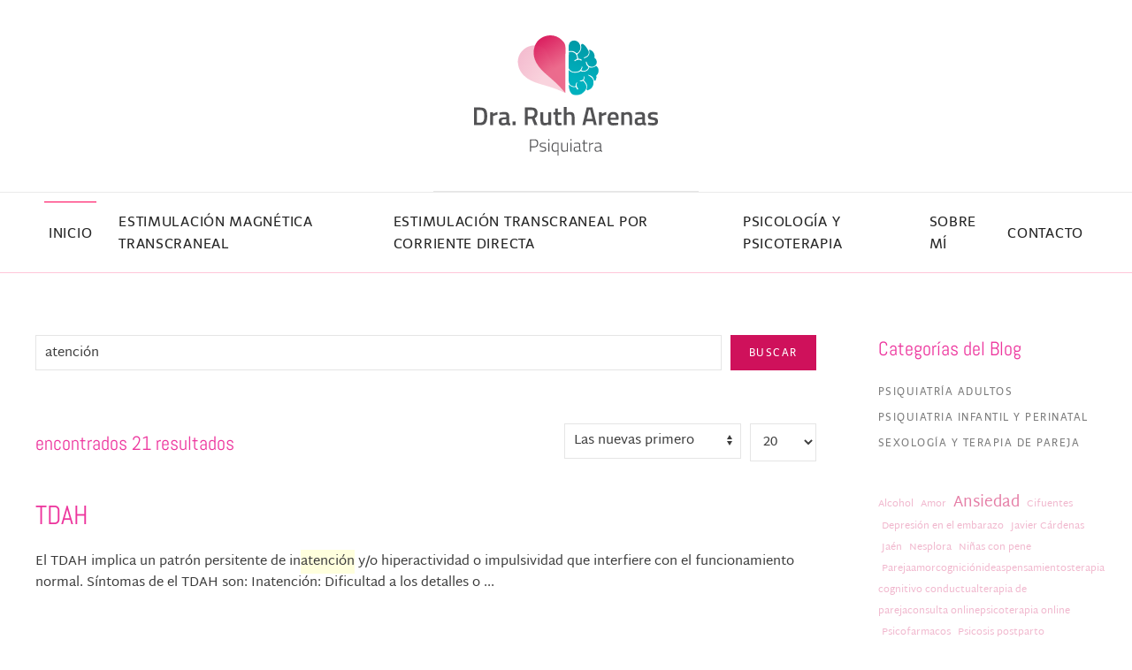

--- FILE ---
content_type: text/html; charset=utf-8
request_url: https://dra-rutharenas.com/component/search/?searchword=atenci%C3%B3n&searchphrase=exact&ordering=newest&Itemid=177
body_size: 9807
content:
<!DOCTYPE html>
<html lang="es-es" dir="ltr">
<head>
<meta name="viewport" content="width=device-width, initial-scale=1">
<link rel="icon" href="/images/diseno/favicon.ico" sizes="any">
<link rel="apple-touch-icon" href="/images/diseno/logo_icon.png">
<meta charset="utf-8" />
<base href="https://dra-rutharenas.com/component/search/" />
<meta name="keywords" content="Psiquiatra en ubeda,  Sexología, terapia de pareja en ubeda, psiquiatría en ubeda, psiquiatría infantil en ubeda, TDHA,psiquiatría del embarazo, periparto, lactancia, psicoterapia en jaen, EMDR, Úbeda, jaen, psiquiatra en jaen" />
<meta name="description" content="Doctora Ruth Arenas | Psiquiatra ubicada en Úbeda, especializada en sexología y terapia de pareja, psiquiatría adultos, psiquiatría infantil (TDHA), psiquiatría del embarazo, periparto y lactancia, psicoterapia EMDR. " />
<meta name="generator" content="Joomla! - Open Source Content Management" />
<title>Buscar</title>
<link href="/templates/yootheme/favicon.ico" rel="shortcut icon" type="image/vnd.microsoft.icon" />
<link rel="stylesheet" href="/media/com_jchoptimize/cache/css/0597debf9f62ffa7aa3a8750bc85b1f9137da2378705bb9665f226a8d2cb8214.css" />
<script src="/media/com_jchoptimize/cache/js/9e098d74cae04d6efc7dea8449ccff1aa318a27eeaa00c03a26163cbd942056b.js"></script>
<script>document.addEventListener('DOMContentLoaded',function(){Array.prototype.slice.call(document.querySelectorAll('a span[id^="cloak"]')).forEach(function(span){span.innerText=span.textContent;});});</script>
<script>window.yootheme||={};var $theme=yootheme.theme={"i18n":{"close":{"label":"Close"},"totop":{"label":"Back to top"},"marker":{"label":"Open"},"navbarToggleIcon":{"label":"Open menu"},"paginationPrevious":{"label":"Previous page"},"paginationNext":{"label":"Next page"},"searchIcon":{"toggle":"Open Search","submit":"Submit Search"},"slider":{"next":"Next slide","previous":"Previous slide","slideX":"Slide %s","slideLabel":"%s of %s"},"slideshow":{"next":"Next slide","previous":"Previous slide","slideX":"Slide %s","slideLabel":"%s of %s"},"lightboxPanel":{"next":"Next slide","previous":"Previous slide","slideLabel":"%s of %s","close":"Close"}},"google_analytics":"UA-97697060-1","google_analytics_anonymize":""};</script>
<script src="/templates/yootheme/packages/theme-analytics/app/analytics.min.js?4.3.13" defer></script>
</head>
<body class="">
<div class="uk-hidden-visually uk-notification uk-notification-top-left uk-width-auto">
<div class="uk-notification-message">
<a href="#tm-main">Skip to main content</a>
</div>
</div>
<div class="tm-page">
<header class="tm-header-mobile uk-hidden@m">
<div class="uk-navbar-container">
<div class="uk-container uk-container-expand">
<nav class="uk-navbar" uk-navbar="{&quot;align&quot;:&quot;left&quot;,&quot;container&quot;:&quot;.tm-header-mobile&quot;,&quot;boundary&quot;:&quot;.tm-header-mobile .uk-navbar-container&quot;}">
<div class="uk-navbar-center">
<a href="https://dra-rutharenas.com/" aria-label="Volver al Inicio" class="uk-logo uk-navbar-item">
<img alt="psiquesexologia" loading="eager" uk-svg src="/images/diseno/logo.svg"></a>
</div>
<div class="uk-navbar-right">
<a uk-toggle href="#tm-dialog-mobile" class="uk-navbar-toggle">
<div uk-navbar-toggle-icon></div>
</a>
</div>
</nav>
</div>
</div>
<div id="tm-dialog-mobile" class="uk-modal-full" uk-modal>
<div class="uk-modal-dialog uk-flex">
<button class="uk-modal-close-full uk-close-large" type="button" uk-close uk-toggle="cls: uk-modal-close-full uk-close-large uk-modal-close-default; mode: media; media: @s"></button>
<div class="uk-modal-body uk-padding-large uk-margin-auto uk-flex uk-flex-column uk-box-sizing-content uk-width-auto@s" uk-height-viewport uk-toggle="{&quot;cls&quot;:&quot;uk-padding-large&quot;,&quot;mode&quot;:&quot;media&quot;,&quot;media&quot;:&quot;@s&quot;}">
<div class="uk-margin-auto-vertical uk-text-center">
<div class="uk-panel" id="module-menu-dialog-mobile">
<ul class="uk-nav uk-nav-primary uk-nav- uk-nav-accordion uk-nav-center" uk-nav="targets: &gt; .js-accordion">
<li class="item-101 uk-active"><a href="/"> Inicio</a></li>
<li class="item-223"><a href="/emt.html"> Estimulación Magnética Transcraneal</a></li>
<li class="item-224"><a href="/estimulación-transcraneal-por-corriente-directa.html"> Estimulación Transcraneal por Corriente Directa</a></li>
<li class="item-232"><a href="/psicología-y-psicoterapia.html" title="Psicología y psicoterapia"> Psicología y psicoterapia</a></li>
<li class="item-133 js-accordion uk-parent"><a href> Sobre mí <span uk-nav-parent-icon></span></a>
<ul class="uk-nav-sub">
<li class="item-134"><a href="/experiencia-dra-ruth-arenas/¿por-qué-elegirme-como-psiquiatra.html"> ¿Por qué elegirme?</a></li>
<li class="item-137"><a href="/experiencia-dra-ruth-arenas/curriculum-vitae.html"> Dra. Ruth Arenas</a></li></ul></li>
<li class="item-136"><a href="/contacto.html"> Contacto</a></li></ul>
</div>
</div>
</div>
</div>
</div>
</header>
<header class="tm-header uk-visible@m">
<div class="tm-headerbar-default tm-headerbar tm-headerbar-top">
<div class="uk-container">
<div class="uk-flex uk-flex-center"><div><a href="https://dra-rutharenas.com/" aria-label="Volver al Inicio" class="uk-logo">
<img alt="psiquesexologia" loading="eager" uk-svg src="/images/diseno/logo_Ruth.svg"><img class="uk-logo-inverse" alt="psiquesexologia" loading="eager" uk-svg src="/images/diseno/logo_blanco.svg"></a></div></div>
</div>
</div>
<div uk-sticky media="@m" cls-active="uk-navbar-sticky" sel-target=".uk-navbar-container">
<div class="uk-navbar-container">
<div class="uk-container">
<nav class="uk-navbar" uk-navbar="{&quot;align&quot;:&quot;left&quot;,&quot;container&quot;:&quot;.tm-header &gt; [uk-sticky]&quot;,&quot;boundary&quot;:&quot;.tm-header .uk-navbar-container&quot;}">
<div class="uk-navbar-center">
<ul class="uk-navbar-nav">
<li class="item-101 uk-active"><a href="/"> Inicio</a></li>
<li class="item-223"><a href="/emt.html"> Estimulación Magnética Transcraneal</a></li>
<li class="item-224"><a href="/estimulación-transcraneal-por-corriente-directa.html"> Estimulación Transcraneal por Corriente Directa</a></li>
<li class="item-232"><a href="/psicología-y-psicoterapia.html" title="Psicología y psicoterapia"> Psicología y psicoterapia</a></li>
<li class="item-133 uk-parent"><a role="button"> Sobre mí</a>
<div class="uk-drop uk-navbar-dropdown" mode="hover" pos="bottom-left"><div><ul class="uk-nav uk-navbar-dropdown-nav">
<li class="item-134"><a href="/experiencia-dra-ruth-arenas/¿por-qué-elegirme-como-psiquiatra.html"> ¿Por qué elegirme?</a></li>
<li class="item-137"><a href="/experiencia-dra-ruth-arenas/curriculum-vitae.html"> Dra. Ruth Arenas</a></li></ul></div></div></li>
<li class="item-136"><a href="/contacto.html"> Contacto</a></li></ul>
</div>
</nav>
</div>
</div>
</div>
</header>
<main id="tm-main"  class="tm-main uk-section uk-section-default" uk-height-viewport="expand: true">
<div class="uk-container">
<div class="uk-grid uk-grid-large" uk-grid>
<div class="uk-width-expand@m">
<div id="system-message-container" data-messages="[]">
</div>
<div class="search">
<form id="searchForm" action="/component/search/" method="post">
<div class="uk-panel">
<fieldset class="uk-fieldset">
<div class="uk-grid-small" uk-grid>
<div class="uk-width-expand@s">
<div class="uk-search uk-search-default uk-width-1-1">
<input id="search-searchword" class="uk-search-input" type="text" name="searchword" placeholder="Buscar palabras clave:" size="30" maxlength="200" value="atención" aria-label="Buscar">
</div>
<input type="hidden" name="task" value="search">
</div>
<div class="uk-width-auto@s">
<button class="uk-button uk-button-primary uk-width-1-1" name="Search" onclick="this.form.submit()">Buscar</button>
</div>
</div>
</fieldset>
<div class="uk-grid-row-small uk-child-width-auto uk-text-small uk-margin" uk-grid>
<div>
</div>
<div>
</div>
</div>
</div>
<div class="uk-grid-small uk-flex-middle uk-margin-medium" uk-grid>
<div class="uk-width-expand@s">
<div class="uk-h3 ">encontrados 21 resultados</div>
</div>
<div class="uk-width-auto@s">
<div class="uk-grid-small uk-child-width-auto" uk-grid>
<div>
<div><select id="ordering" name="ordering" class="uk-select uk-form-width-medium">
<option value="newest" selected="selected">Las nuevas primero</option>
<option value="oldest">Las antiguas primero</option>
<option value="popular">Populares</option>
<option value="alpha">Alfab&eacute;ticamente</option>
<option value="category">Categor&iacute;a</option>
</select>
</div>
</div>
<div>
<div><select id="limit" name="limit" class="uk-select uk-form-width-xsmall" size="1" onchange="this.form.submit()">
<option value="5">5</option>
<option value="10">10</option>
<option value="15">15</option>
<option value="20" selected="selected">20</option>
<option value="25">25</option>
<option value="30">30</option>
<option value="50">50</option>
<option value="100">100</option>
<option value="0">Todos</option>
</select>
</div>
</div>
</div>
</div>
</div>
</form>
<div class="uk-grid uk-child-width-1-1" uk-grid>
<div>
<article class="uk-article">
<h2><a href="/13-servicios/83-tdah.html" class="uk-link-reset">TDAH</a></h2>
    
    El TDAH implica un patrón persitente de in<span class="highlight">atención</span> y/o hiperactividad o impulsividad que interfiere con el funcionamiento normal. 
Síntomas de el TDAH son: 

Inatención: Dificultad a los detalles o&#160;...
</article>
</div>
<div>
<article class="uk-article">
<h2><a href="/psicología-y-psicoterapia.html" class="uk-link-reset">Psicología y psicoterapia</a></h2>
    
     

  
La psicoterapia es un proceso destinado a explorar y resolver problemas emocionales, comportamentales o interpersonales. Se basa en técnicas y enfoques psicológicos para mejorar el bienestar mental&#160;...
</article>
</div>
<div>
<article class="uk-article">
<h2><a href="/psiquiatria-infantil-y-perinatal/77-nesplora,-realidad-virtual-en-tdah.html" class="uk-link-reset">Nesplora, Realidad Virtual en TDAH</a></h2>
    
    ...&#160;informático que sumergen al paciente en un ambiente real en el cual es sometido a test de <span class="highlight">atención</span>. De este modo podemos obtener resultados más objetivos (la medición la da el sistema informático), más&#160;...
</article>
</div>
<div>
<article class="uk-article">
<h2><a href="/psiquiatría-adultos/68-trastorno-de-ansiedad-generalizada.html" class="uk-link-reset">Ansiedad y Trastorno de Ansiedad Generalizada</a></h2>
    
    ...&#160;a la capacidad de aprender y a la memoria. La <span class="highlight">atención</span> se vuelve selectiva, atendiendo en exceso a aquello relacionado con la ansiedad y descuidando otros aspectos. 
  
TRASTORNO DE ANSIEDAD GENERALIZADA&#160;...
</article>
</div>
<div>
<article class="uk-article">
<h2><a href="/psiquiatría-adultos/67-tdah-y-autoestima-en-adultos.html" class="uk-link-reset">TDAH y autoestima en adultos</a></h2>
    
    ...&#160; y seguir haciendo malabares.  
  
El TDAH es mucho más que déficit de <span class="highlight">atención</span> e hiperactividad. Decir que es un déficit en funciones ejecutivas, una mala memoria de trabajo, no explica a los que no&#160;...
</article>
</div>
<div>
<article class="uk-article">
<h2><a href="/psiquiatría-adultos/65-comunicación-en-la-demencia.html" class="uk-link-reset">Cómo hablar con mi familiar con demencia</a></h2>
    
    ...&#160;cognitivo: <span class="highlight">atención</span> compleja, función ejecutiva, aprendizaje y memoria, lenguaje, sensorial y motora o cognición social 
Aunque la causa más común es la enfermedad de Alzheimer, no es la única. También&#160;...
</article>
</div>
<div>
<article class="uk-article">
<h2><a href="/psiquiatría-adultos/64-el-trauma-crónico-en-los-servicios-públicos.html" class="uk-link-reset">AYUDAR A LOS QUE AYUDAN</a></h2>
    
    ...&#160;a cientos de kilómetros, ellos se quitan guantes de látex empapados en sangre... todos los días.  
Entendemos bien que cualquier persona quede traumatizada por una situación como esta y reciba la <span class="highlight">atención</span>&#160;...
</article>
</div>
<div>
<article class="uk-article">
<h2><a href="/sexología-y-terapia-de-pareja/57-la-cultura-de-la-violación.html" class="uk-link-reset">La cultura de la violación</a></h2>
    
    ...&#160;mujer que llame la <span class="highlight">atención</span>, la que pierda los papeles, la que actúe como un hombre, debe ser CASTIGADA, y el castigo es la violación. Y si es entre 5, mejor que mejor.  
¿Qué hacía una menor en la calle&#160;...
</article>
</div>
<div>
<article class="uk-article">
<h2><a href="/psiquiatria-infantil-y-perinatal/56-tdah-y-genética.html" class="uk-link-reset">TDAH y genética</a></h2>
    
    Es hereditario el TDAH? ¿Cuáles son los genes implicados? En este vídeo espero despejar algunas dudas al respecto. Un saludo 
  
 

  
Si quieres mantenerte al día sígueme en las redes sociales: 
facebook: https://www.facebook.com/consultarutharenas/&#160;...
</article>
</div>
<div>
<article class="uk-article">
<h2><a href="/psiquiatría-adultos/53-alcohol,-drogas-y-conducción-¿conducimos-seguros.html" class="uk-link-reset">Alcohol, drogas y conducción. ¿Conducimos seguros?</a></h2>
    
    ...&#160;que el primero en saber tus problemas de salud, adicciones y demás es tu médico de <span class="highlight">atención</span> primaria. Y todo lo que él sepa queda reflejado en tu historial informático. Sin embargo, al acudir a hacer un&#160;...
</article>
</div>
<div>
<article class="uk-article">
<h2><a href="/sexología-y-terapia-de-pareja/51-la-sexualidad-después-de-tener-hijos.html" class="uk-link-reset">La sexualidad después de tener hijos</a></h2>
    
    ...&#160;
Factores psicosociales. Especialmente si se realizan conductas de Paterna G adecuadas, el varón no es inmune al cansancio que produce la paternidad. Un niño requiere <span class="highlight">atención</span> constante 24 horas al día&#160;...
</article>
</div>
<div>
<article class="uk-article">
<h2><a href="/psiquiatria-infantil-y-perinatal/50-influencia-de-la-dieta-en-el-tdah.html" class="uk-link-reset">Influencia de la dieta en el TDAH</a></h2>
    
    ...&#160;de ADHD.Child Adoles Psychiat Clin N Am .2014; 23: 937 - 953. 2. Nigg JT, Lewis K, Edinger T., Falk M. Meta-análisis del trastorno de déficit de <span class="highlight">atención</span> / hiperactividad o síntomas de trastorno de déficit&#160;...
</article>
</div>
<div>
<article class="uk-article">
<h2><a href="/psiquiatría-adultos/42-tdah-y-adultos.html" class="uk-link-reset">TDAH y adultos</a></h2>
    
    ...&#160;los adultos se reduce la hiperactividad y aumenta la in<span class="highlight">atención</span>. Esto hace que sean menos disruptivos y tengan menos problemas sociales. En teoría. Una elevada distraibilidad dificulta mucho la realización&#160;...
</article>
</div>
<div>
<article class="uk-article">
<h2><a href="/psiquiatria-infantil-y-perinatal/40-psicofarmacos,-embarazo-y-lactancia.html" class="uk-link-reset">Psicofarmacos, embarazo y lactancia</a></h2>
    
    ...&#160;de los antidepresivos son bastante seguros para su uso durante la gestación. 
La mujer embarazada y deprimida requiere una <span class="highlight">atención</span> especialmente detallada por parte de su terapeuta, con un seguimiento&#160;...
</article>
</div>
<div>
<article class="uk-article">
<h2><a href="/experiencia-dra-ruth-arenas/curriculum-vitae.html" class="uk-link-reset">Curriculum Vitae</a></h2>
    
    ...&#160;del Área de Cuidados Críticos y Urgencias del Hospital San Juan de la Cruz.

- Facultativo de Medicina General en el Centro de Salud de Siles.

- Facultativo de Medicina General en <span class="highlight">Atención</span> Primaria.
&#160;...
</article>
</div>
<div>
<article class="uk-article">
<h2><a href="/experiencia-dra-ruth-arenas/¿por-qué-elegirme-como-psiquiatra.html" class="uk-link-reset">¿Por qué elegirme?</a></h2>
    
    ...&#160;ansiedad.
¿A qué esperas? 

Un poco sobre mí 

Entré en el mundo de la medicina por la puerta grande de la <span class="highlight">Atención</span> Primaria. Ahí aprendí a ver al ser humano completo.
Pero quedaban fuera de mi alcanze&#160;...
</article>
</div>
<div>
<article class="uk-article">
<h2><a href="/sexología-y-terapia-de-pareja/37-amor-y-adicción.html" class="uk-link-reset">Amor y adicción</a></h2>
    
    ...&#160;La atracción es invencible. 
  
El amor romántico es obsesivo, no es una emoción sino un impulso, una motivación hacia el otro. Nos aporta una sensación de euforia y centra nuestra <span class="highlight">atención</span> únicamente&#160;...
</article>
</div>
<div>
<article class="uk-article">
<h2><a href="/component/tags/tag/atención.html" class="uk-link-reset"><span class="highlight">atención</span></a></h2>
<span class="highlight">atención</span>
</article>
</div>
<div>
<article class="uk-article">
<h2><a href="/component/tags/tag/déficit-de-atención.html" class="uk-link-reset">déficit de <span class="highlight">atención</span></a></h2>
    
    déficit de <span class="highlight">atención</span>
</article>
</div>
<div>
<article class="uk-article">
<h2><a href="/psiquiatría-adultos/67-tdah-y-autoestima-en-adultos.html" class="uk-link-reset">TDAH y autoestima en adultos</a></h2>
    
     
  
El TDAH y la autoestima 
Dos pacientes. Con vidas completamente distintas pero mucho en común. Hombre y mujer. Ambos han pasado los 50. Vienen a consulta en dos momentos distintos y por motivos&#160;...
</article>
</div>
</div>
<ul class="uk-pagination uk-margin-large uk-flex-center"><li class="uk-active"><span>1</span></li><li><a class="" href="/component/search/?searchword=atención&amp;searchphrase=exact&amp;ordering=newest&amp;start=20">2</a></li><li><a class="next" href="/component/search/?searchword=atención&amp;searchphrase=exact&amp;ordering=newest&amp;start=20" aria-label="Siguiente"><span uk-pagination-next></span></a></li></ul>	</div>
</div>
<aside id="tm-sidebar" class="tm-sidebar uk-width-1-4@m">
<div class="uk-grid uk-child-width-1-1" uk-grid> <div>
<div class="uk-panel" id="module-124">
<h3>

                Categorías del Blog        
        </h3>
<ul class="uk-nav uk-nav-default">
<li class="item-177"><a href="/psiquiatría-adultos.html"> Psiquiatría Adultos</a></li>
<li class="item-178"><a href="/psiquiatria-infantil-y-perinatal.html"> Psiquiatria Infantil y Perinatal</a></li>
<li class="item-179"><a href="/sexología-y-terapia-de-pareja.html"> Sexología y Terapia de Pareja</a></li></ul>
</div>
</div> <div>
<div class="uk-panel" id="module-125">
<div class="mod_my_cloud"><a  href="/component/search/?searchword=Alcohol&amp;searchphrase=exact&amp;ordering=newest" style="font-size: 75%; opacity: 0.3;" title="tag: Alcohol">Alcohol</a>
&nbsp;<a  href="/component/search/?searchword=Amor&amp;searchphrase=exact&amp;ordering=newest" style="font-size: 75%; opacity: 0.3;" title="tag: Amor">Amor</a>
&nbsp;<a  href="/component/search/?searchword=Ansiedad&amp;searchphrase=exact&amp;ordering=newest" style="font-size: 116%; opacity: 0.53333333333333;" title="tag: Ansiedad">Ansiedad</a>
&nbsp;<a  href="/component/search/?searchword=Cifuentes&amp;searchphrase=exact&amp;ordering=newest" style="font-size: 75%; opacity: 0.3;" title="tag: Cifuentes">Cifuentes</a>
&nbsp;<a  href="/component/search/?searchword=Depresión%20en%20el%20embarazo&amp;searchphrase=exact&amp;ordering=newest" style="font-size: 75%; opacity: 0.3;" title="tag: Depresión en el embarazo">Depresión en el embarazo</a>
&nbsp;<a  href="/component/search/?searchword=Javier%20Cárdenas&amp;searchphrase=exact&amp;ordering=newest" style="font-size: 75%; opacity: 0.3;" title="tag: Javier Cárdenas">Javier Cárdenas</a>
&nbsp;<a  href="/component/search/?searchword=Jaén&amp;searchphrase=exact&amp;ordering=newest" style="font-size: 75%; opacity: 0.3;" title="tag: Jaén">Jaén</a>
&nbsp;<a  href="/component/search/?searchword=Nesplora&amp;searchphrase=exact&amp;ordering=newest" style="font-size: 75%; opacity: 0.3;" title="tag: Nesplora">Nesplora</a>
&nbsp;<a  href="/component/search/?searchword=Niñas%20con%20pene&amp;searchphrase=exact&amp;ordering=newest" style="font-size: 75%; opacity: 0.3;" title="tag: Niñas con pene">Niñas con pene</a>
&nbsp;<a  href="/component/search/?searchword=Parejaamorcogniciónideaspensamientosterapia%20cognitivo%20conductualterapia%20de%20parejaconsulta%20onlinepsicoterapia%20online&amp;searchphrase=exact&amp;ordering=newest" style="font-size: 75%; opacity: 0.3;" title="tag: Parejaamorcogniciónideaspensamientosterapia cognitivo conductualterapia de parejaconsulta onlinepsicoterapia online">Parejaamorcogniciónideaspensamientosterapia cognitivo conductualterapia de parejaconsulta onlinepsicoterapia online</a>
&nbsp;<a  href="/component/search/?searchword=Psicofarmacos&amp;searchphrase=exact&amp;ordering=newest" style="font-size: 75%; opacity: 0.3;" title="tag: Psicofarmacos">Psicofarmacos</a>
&nbsp;<a  href="/component/search/?searchword=Psicosis%20postparto&amp;searchphrase=exact&amp;ordering=newest" style="font-size: 75%; opacity: 0.3;" title="tag: Psicosis postparto">Psicosis postparto</a>
&nbsp;<a  href="/component/search/?searchword=Psicoterapia&amp;searchphrase=exact&amp;ordering=newest" style="font-size: 75%; opacity: 0.3;" title="tag: Psicoterapia">Psicoterapia</a>
&nbsp;<a  href="/component/search/?searchword=Psiquiatra&amp;searchphrase=exact&amp;ordering=newest" style="font-size: 75%; opacity: 0.3;" title="tag: Psiquiatra">Psiquiatra</a>
&nbsp;<a  href="/component/search/?searchword=TDAH&amp;searchphrase=exact&amp;ordering=newest" style="font-size: 200%; opacity: 1;" title="tag: TDAH">TDAH</a>
&nbsp;<a  href="/component/search/?searchword=Trastorno%20bipolar&amp;searchphrase=exact&amp;ordering=newest" style="font-size: 75%; opacity: 0.3;" title="tag: Trastorno bipolar">Trastorno bipolar</a>
&nbsp;<a  href="/component/search/?searchword=adicción&amp;searchphrase=exact&amp;ordering=newest" style="font-size: 75%; opacity: 0.3;" title="tag: adicción">adicción</a>
&nbsp;<a  href="/component/search/?searchword=adultos&amp;searchphrase=exact&amp;ordering=newest" style="font-size: 75%; opacity: 0.3;" title="tag: adultos">adultos</a>
&nbsp;<a  href="/component/search/?searchword=agresión&amp;searchphrase=exact&amp;ordering=newest" style="font-size: 75%; opacity: 0.3;" title="tag: agresión">agresión</a>
&nbsp;<a  href="/component/search/?searchword=alimentación&amp;searchphrase=exact&amp;ordering=newest" style="font-size: 75%; opacity: 0.3;" title="tag: alimentación">alimentación</a>
&nbsp;<a  href="/component/search/?searchword=antidepresivos&amp;searchphrase=exact&amp;ordering=newest" style="font-size: 75%; opacity: 0.3;" title="tag: antidepresivos">antidepresivos</a>
&nbsp;<a  href="/component/search/?searchword=aquarium&amp;searchphrase=exact&amp;ordering=newest" style="font-size: 75%; opacity: 0.3;" title="tag: aquarium">aquarium</a>
&nbsp;<a  href="/component/search/?searchword=atención&amp;searchphrase=exact&amp;ordering=newest" style="font-size: 75%; opacity: 0.3;" title="tag: atención">atención</a>
&nbsp;<a  href="/component/search/?searchword=atentado&amp;searchphrase=exact&amp;ordering=newest" style="font-size: 75%; opacity: 0.3;" title="tag: atentado">atentado</a>
&nbsp;<a  href="/component/search/?searchword=aula&amp;searchphrase=exact&amp;ordering=newest" style="font-size: 75%; opacity: 0.3;" title="tag: aula">aula</a>
&nbsp;<a  href="/component/search/?searchword=autismo&amp;searchphrase=exact&amp;ordering=newest" style="font-size: 75%; opacity: 0.3;" title="tag: autismo">autismo</a>
&nbsp;<a  href="/component/search/?searchword=autobus&amp;searchphrase=exact&amp;ordering=newest" style="font-size: 75%; opacity: 0.3;" title="tag: autobus">autobus</a>
&nbsp;<a  href="/component/search/?searchword=bebé&amp;searchphrase=exact&amp;ordering=newest" style="font-size: 75%; opacity: 0.3;" title="tag: bebé">bebé</a>
&nbsp;<a  href="/component/search/?searchword=biberón&amp;searchphrase=exact&amp;ordering=newest" style="font-size: 75%; opacity: 0.3;" title="tag: biberón">biberón</a>
&nbsp;<a  href="/component/search/?searchword=charla&amp;searchphrase=exact&amp;ordering=newest" style="font-size: 75%; opacity: 0.3;" title="tag: charla">charla</a>
&nbsp;<a  href="/component/search/?searchword=cigarrillos&amp;searchphrase=exact&amp;ordering=newest" style="font-size: 75%; opacity: 0.3;" title="tag: cigarrillos">cigarrillos</a>
&nbsp;<a  href="/component/search/?searchword=cleptomanía&amp;searchphrase=exact&amp;ordering=newest" style="font-size: 75%; opacity: 0.3;" title="tag: cleptomanía">cleptomanía</a>
&nbsp;<a  href="/component/search/?searchword=comunicación&amp;searchphrase=exact&amp;ordering=newest" style="font-size: 75%; opacity: 0.3;" title="tag: comunicación">comunicación</a>
&nbsp;<a  href="/component/search/?searchword=conducción&amp;searchphrase=exact&amp;ordering=newest" style="font-size: 75%; opacity: 0.3;" title="tag: conducción">conducción</a>
&nbsp;<a  href="/component/search/?searchword=consejo&amp;searchphrase=exact&amp;ordering=newest" style="font-size: 75%; opacity: 0.3;" title="tag: consejo">consejo</a>
&nbsp;<a  href="/component/search/?searchword=consulta%20online&amp;searchphrase=exact&amp;ordering=newest" style="font-size: 116%; opacity: 0.53333333333333;" title="tag: consulta online">consulta online</a>
&nbsp;<a  href="/component/search/?searchword=crema&amp;searchphrase=exact&amp;ordering=newest" style="font-size: 75%; opacity: 0.3;" title="tag: crema">crema</a>
&nbsp;<a  href="/component/search/?searchword=culpa&amp;searchphrase=exact&amp;ordering=newest" style="font-size: 75%; opacity: 0.3;" title="tag: culpa">culpa</a>
&nbsp;<a  href="/component/search/?searchword=demencia&amp;searchphrase=exact&amp;ordering=newest" style="font-size: 75%; opacity: 0.3;" title="tag: demencia">demencia</a>
&nbsp;<a  href="/component/search/?searchword=dependencia&amp;searchphrase=exact&amp;ordering=newest" style="font-size: 75%; opacity: 0.3;" title="tag: dependencia">dependencia</a>
&nbsp;<a  href="/component/search/?searchword=depresión&amp;searchphrase=exact&amp;ordering=newest" style="font-size: 158%; opacity: 0.76666666666667;" title="tag: depresión">depresión</a>
&nbsp;<a  href="/component/search/?searchword=depresión%20post%20parto&amp;searchphrase=exact&amp;ordering=newest" style="font-size: 75%; opacity: 0.3;" title="tag: depresión post parto">depresión post parto</a>
&nbsp;<a  href="/component/search/?searchword=deseo%20sexual&amp;searchphrase=exact&amp;ordering=newest" style="font-size: 75%; opacity: 0.3;" title="tag: deseo sexual">deseo sexual</a>
&nbsp;<a  href="/component/search/?searchword=destructivo.%20relación&amp;searchphrase=exact&amp;ordering=newest" style="font-size: 75%; opacity: 0.3;" title="tag: destructivo. relación">destructivo. relación</a>
&nbsp;<a  href="/component/search/?searchword=dieta&amp;searchphrase=exact&amp;ordering=newest" style="font-size: 75%; opacity: 0.3;" title="tag: dieta">dieta</a>
&nbsp;<a  href="/component/search/?searchword=diferencias%20con%20otros%20trastornos&amp;searchphrase=exact&amp;ordering=newest" style="font-size: 75%; opacity: 0.3;" title="tag: diferencias con otros trastornos">diferencias con otros trastornos</a>
&nbsp;<a  href="/component/search/?searchword=disfunción&amp;searchphrase=exact&amp;ordering=newest" style="font-size: 75%; opacity: 0.3;" title="tag: disfunción">disfunción</a>
&nbsp;<a  href="/component/search/?searchword=dislexia&amp;searchphrase=exact&amp;ordering=newest" style="font-size: 75%; opacity: 0.3;" title="tag: dislexia">dislexia</a>
&nbsp;<a  href="/component/search/?searchword=drogas&amp;searchphrase=exact&amp;ordering=newest" style="font-size: 116%; opacity: 0.53333333333333;" title="tag: drogas">drogas</a>
&nbsp;<a  href="/component/search/?searchword=déficit%20de%20atención&amp;searchphrase=exact&amp;ordering=newest" style="font-size: 75%; opacity: 0.3;" title="tag: déficit de atención">déficit de atención</a>
&nbsp;<a  href="/component/search/?searchword=embarazo&amp;searchphrase=exact&amp;ordering=newest" style="font-size: 75%; opacity: 0.3;" title="tag: embarazo">embarazo</a>
&nbsp;<a  href="/component/search/?searchword=enfermedad%20mental&amp;searchphrase=exact&amp;ordering=newest" style="font-size: 75%; opacity: 0.3;" title="tag: enfermedad mental">enfermedad mental</a>
&nbsp;<a  href="/component/search/?searchword=esquizofrenia&amp;searchphrase=exact&amp;ordering=newest" style="font-size: 75%; opacity: 0.3;" title="tag: esquizofrenia">esquizofrenia</a>
&nbsp;<a  href="/component/search/?searchword=estrés&amp;searchphrase=exact&amp;ordering=newest" style="font-size: 75%; opacity: 0.3;" title="tag: estrés">estrés</a>
&nbsp;<a  href="/component/search/?searchword=explicación&amp;searchphrase=exact&amp;ordering=newest" style="font-size: 75%; opacity: 0.3;" title="tag: explicación">explicación</a>
&nbsp;<a  href="/component/search/?searchword=familia&amp;searchphrase=exact&amp;ordering=newest" style="font-size: 75%; opacity: 0.3;" title="tag: familia">familia</a>
&nbsp;<a  href="/component/search/?searchword=fumar&amp;searchphrase=exact&amp;ordering=newest" style="font-size: 75%; opacity: 0.3;" title="tag: fumar">fumar</a>
&nbsp;<a  href="/component/search/?searchword=genética&amp;searchphrase=exact&amp;ordering=newest" style="font-size: 75%; opacity: 0.3;" title="tag: genética">genética</a>
&nbsp;<a  href="/component/search/?searchword=hablar&amp;searchphrase=exact&amp;ordering=newest" style="font-size: 75%; opacity: 0.3;" title="tag: hablar">hablar</a>
&nbsp;<a  href="/component/search/?searchword=hijo&amp;searchphrase=exact&amp;ordering=newest" style="font-size: 75%; opacity: 0.3;" title="tag: hijo">hijo</a>
&nbsp;<a  href="/component/search/?searchword=hijos&amp;searchphrase=exact&amp;ordering=newest" style="font-size: 116%; opacity: 0.53333333333333;" title="tag: hijos">hijos</a>
&nbsp;<a  href="/component/search/?searchword=hiperactividad&amp;searchphrase=exact&amp;ordering=newest" style="font-size: 75%; opacity: 0.3;" title="tag: hiperactividad">hiperactividad</a>
&nbsp;<a  href="/component/search/?searchword=hombre&amp;searchphrase=exact&amp;ordering=newest" style="font-size: 75%; opacity: 0.3;" title="tag: hombre">hombre</a>
&nbsp;<a  href="/component/search/?searchword=hurto&amp;searchphrase=exact&amp;ordering=newest" style="font-size: 75%; opacity: 0.3;" title="tag: hurto">hurto</a>
&nbsp;<a  href="/component/search/?searchword=ignorancia&amp;searchphrase=exact&amp;ordering=newest" style="font-size: 75%; opacity: 0.3;" title="tag: ignorancia">ignorancia</a>
&nbsp;<a  href="/component/search/?searchword=infidelidad&amp;searchphrase=exact&amp;ordering=newest" style="font-size: 75%; opacity: 0.3;" title="tag: infidelidad">infidelidad</a>
&nbsp;<a  href="/component/search/?searchword=intolerancia&amp;searchphrase=exact&amp;ordering=newest" style="font-size: 75%; opacity: 0.3;" title="tag: intolerancia">intolerancia</a>
&nbsp;<a  href="/component/search/?searchword=justificación&amp;searchphrase=exact&amp;ordering=newest" style="font-size: 75%; opacity: 0.3;" title="tag: justificación">justificación</a>
&nbsp;<a  href="/component/search/?searchword=lactancia&amp;searchphrase=exact&amp;ordering=newest" style="font-size: 158%; opacity: 0.76666666666667;" title="tag: lactancia">lactancia</a>
&nbsp;<a  href="/component/search/?searchword=lgtb&amp;searchphrase=exact&amp;ordering=newest" style="font-size: 75%; opacity: 0.3;" title="tag: lgtb">lgtb</a>
&nbsp;<a  href="/component/search/?searchword=machismo&amp;searchphrase=exact&amp;ordering=newest" style="font-size: 158%; opacity: 0.76666666666667;" title="tag: machismo">machismo</a>
&nbsp;<a  href="/component/search/?searchword=madre&amp;searchphrase=exact&amp;ordering=newest" style="font-size: 75%; opacity: 0.3;" title="tag: madre">madre</a>
&nbsp;<a  href="/component/search/?searchword=maltrato&amp;searchphrase=exact&amp;ordering=newest" style="font-size: 75%; opacity: 0.3;" title="tag: maltrato">maltrato</a>
&nbsp;<a  href="/component/search/?searchword=maternidad&amp;searchphrase=exact&amp;ordering=newest" style="font-size: 116%; opacity: 0.53333333333333;" title="tag: maternidad">maternidad</a>
&nbsp;<a  href="/component/search/?searchword=mensaje&amp;searchphrase=exact&amp;ordering=newest" style="font-size: 75%; opacity: 0.3;" title="tag: mensaje">mensaje</a>
&nbsp;<a  href="/component/search/?searchword=mentiras.&amp;searchphrase=exact&amp;ordering=newest" style="font-size: 75%; opacity: 0.3;" title="tag: mentiras.">mentiras.</a>
&nbsp;<a  href="/component/search/?searchword=miedo&amp;searchphrase=exact&amp;ordering=newest" style="font-size: 75%; opacity: 0.3;" title="tag: miedo">miedo</a>
&nbsp;<a  href="/component/search/?searchword=mujer&amp;searchphrase=exact&amp;ordering=newest" style="font-size: 200%; opacity: 1;" title="tag: mujer">mujer</a>
&nbsp;<a  href="/component/search/?searchword=música&amp;searchphrase=exact&amp;ordering=newest" style="font-size: 116%; opacity: 0.53333333333333;" title="tag: música">música</a>
&nbsp;<a  href="/component/search/?searchword=niño&amp;searchphrase=exact&amp;ordering=newest" style="font-size: 75%; opacity: 0.3;" title="tag: niño">niño</a>
&nbsp;<a  href="/component/search/?searchword=niños%20con%20vulva&amp;searchphrase=exact&amp;ordering=newest" style="font-size: 75%; opacity: 0.3;" title="tag: niños con vulva">niños con vulva</a>
&nbsp;<a  href="/component/search/?searchword=pareja&amp;searchphrase=exact&amp;ordering=newest" style="font-size: 75%; opacity: 0.3;" title="tag: pareja">pareja</a>
&nbsp;<a  href="/component/search/?searchword=paternidad&amp;searchphrase=exact&amp;ordering=newest" style="font-size: 75%; opacity: 0.3;" title="tag: paternidad">paternidad</a>
&nbsp;<a  href="/component/search/?searchword=peligro&amp;searchphrase=exact&amp;ordering=newest" style="font-size: 75%; opacity: 0.3;" title="tag: peligro">peligro</a>
&nbsp;<a  href="/component/search/?searchword=periparto&amp;searchphrase=exact&amp;ordering=newest" style="font-size: 116%; opacity: 0.53333333333333;" title="tag: periparto">periparto</a>
&nbsp;<a  href="/component/search/?searchword=postparto&amp;searchphrase=exact&amp;ordering=newest" style="font-size: 116%; opacity: 0.53333333333333;" title="tag: postparto">postparto</a>
&nbsp;<a  href="/component/search/?searchword=problemas%20de%20aprendizaje&amp;searchphrase=exact&amp;ordering=newest" style="font-size: 75%; opacity: 0.3;" title="tag: problemas de aprendizaje">problemas de aprendizaje</a>
&nbsp;<a  href="/component/search/?searchword=problemas%20de%20pareja&amp;searchphrase=exact&amp;ordering=newest" style="font-size: 75%; opacity: 0.3;" title="tag: problemas de pareja">problemas de pareja</a>
&nbsp;<a  href="/component/search/?searchword=pronóstico&amp;searchphrase=exact&amp;ordering=newest" style="font-size: 75%; opacity: 0.3;" title="tag: pronóstico">pronóstico</a>
&nbsp;<a  href="/component/search/?searchword=psicofármacos&amp;searchphrase=exact&amp;ordering=newest" style="font-size: 75%; opacity: 0.3;" title="tag: psicofármacos">psicofármacos</a>
&nbsp;<a  href="/component/search/?searchword=psiquiatra&amp;searchphrase=exact&amp;ordering=newest" style="font-size: 158%; opacity: 0.76666666666667;" title="tag: psiquiatra">psiquiatra</a>
&nbsp;<a  href="/component/search/?searchword=psiquiatría&amp;searchphrase=exact&amp;ordering=newest" style="font-size: 158%; opacity: 0.76666666666667;" title="tag: psiquiatría">psiquiatría</a>
&nbsp;<a  href="/component/search/?searchword=que%20es&amp;searchphrase=exact&amp;ordering=newest" style="font-size: 75%; opacity: 0.3;" title="tag: que es">que es</a>
&nbsp;<a  href="/component/search/?searchword=quien&amp;searchphrase=exact&amp;ordering=newest" style="font-size: 75%; opacity: 0.3;" title="tag: quien">quien</a>
&nbsp;<a  href="/component/search/?searchword=realidad%20virtual&amp;searchphrase=exact&amp;ordering=newest" style="font-size: 75%; opacity: 0.3;" title="tag: realidad virtual">realidad virtual</a>
&nbsp;<a  href="/component/search/?searchword=reggaeton&amp;searchphrase=exact&amp;ordering=newest" style="font-size: 75%; opacity: 0.3;" title="tag: reggaeton">reggaeton</a>
&nbsp;<a  href="/component/search/?searchword=robo&amp;searchphrase=exact&amp;ordering=newest" style="font-size: 75%; opacity: 0.3;" title="tag: robo">robo</a>
&nbsp;<a  href="/component/search/?searchword=saber%20más&amp;searchphrase=exact&amp;ordering=newest" style="font-size: 75%; opacity: 0.3;" title="tag: saber más">saber más</a>
&nbsp;<a  href="/component/search/?searchword=sexologia&amp;searchphrase=exact&amp;ordering=newest" style="font-size: 75%; opacity: 0.3;" title="tag: sexologia">sexologia</a>
&nbsp;<a  href="/component/search/?searchword=sexualidad&amp;searchphrase=exact&amp;ordering=newest" style="font-size: 158%; opacity: 0.76666666666667;" title="tag: sexualidad">sexualidad</a>
&nbsp;<a  href="/component/search/?searchword=sinceridad&amp;searchphrase=exact&amp;ordering=newest" style="font-size: 75%; opacity: 0.3;" title="tag: sinceridad">sinceridad</a>
&nbsp;<a  href="/component/search/?searchword=sociedad&amp;searchphrase=exact&amp;ordering=newest" style="font-size: 75%; opacity: 0.3;" title="tag: sociedad">sociedad</a>
&nbsp;<a  href="/component/search/?searchword=tabaco&amp;searchphrase=exact&amp;ordering=newest" style="font-size: 75%; opacity: 0.3;" title="tag: tabaco">tabaco</a>
&nbsp;<a  href="/component/search/?searchword=terapeuta&amp;searchphrase=exact&amp;ordering=newest" style="font-size: 75%; opacity: 0.3;" title="tag: terapeuta">terapeuta</a>
&nbsp;<a  href="/component/search/?searchword=terapia%20pareja&amp;searchphrase=exact&amp;ordering=newest" style="font-size: 116%; opacity: 0.53333333333333;" title="tag: terapia pareja">terapia pareja</a>
&nbsp;<a  href="/component/search/?searchword=tienda&amp;searchphrase=exact&amp;ordering=newest" style="font-size: 75%; opacity: 0.3;" title="tag: tienda">tienda</a>
&nbsp;<a  href="/component/search/?searchword=tipos&amp;searchphrase=exact&amp;ordering=newest" style="font-size: 75%; opacity: 0.3;" title="tag: tipos">tipos</a>
&nbsp;<a  href="/component/search/?searchword=trastorno&amp;searchphrase=exact&amp;ordering=newest" style="font-size: 75%; opacity: 0.3;" title="tag: trastorno">trastorno</a>
&nbsp;<a  href="/component/search/?searchword=trastorno%20estrés%20post%20traumático&amp;searchphrase=exact&amp;ordering=newest" style="font-size: 75%; opacity: 0.3;" title="tag: trastorno estrés post traumático">trastorno estrés post traumático</a>
&nbsp;<a  href="/component/search/?searchword=tratamiento%20farmacológico%20en%20depresión&amp;searchphrase=exact&amp;ordering=newest" style="font-size: 75%; opacity: 0.3;" title="tag: tratamiento farmacológico en depresión">tratamiento farmacológico en depresión</a>
&nbsp;<a  href="/component/search/?searchword=tóxico&amp;searchphrase=exact&amp;ordering=newest" style="font-size: 75%; opacity: 0.3;" title="tag: tóxico">tóxico</a>
&nbsp;<a  href="/component/search/?searchword=vacunas&amp;searchphrase=exact&amp;ordering=newest" style="font-size: 75%; opacity: 0.3;" title="tag: vacunas">vacunas</a>
&nbsp;<a  href="/component/search/?searchword=video&amp;searchphrase=exact&amp;ordering=newest" style="font-size: 200%; opacity: 1;" title="tag: video">video</a>
&nbsp;<a  href="/component/search/?searchword=videoconsulta&amp;searchphrase=exact&amp;ordering=newest" style="font-size: 116%; opacity: 0.53333333333333;" title="tag: videoconsulta">videoconsulta</a>
&nbsp;<a  href="/component/search/?searchword=violación&amp;searchphrase=exact&amp;ordering=newest" style="font-size: 75%; opacity: 0.3;" title="tag: violación">violación</a>
&nbsp;<a  href="/component/search/?searchword=violencia%20de%20género&amp;searchphrase=exact&amp;ordering=newest" style="font-size: 75%; opacity: 0.3;" title="tag: violencia de género">violencia de género</a>
&nbsp;<a  href="/component/search/?searchword=Úbeda&amp;searchphrase=exact&amp;ordering=newest" style="font-size: 75%; opacity: 0.3;" title="tag: Úbeda">Úbeda</a>
&nbsp;<a  href="/component/search/?searchword=úbeda&amp;searchphrase=exact&amp;ordering=newest" style="font-size: 75%; opacity: 0.3;" title="tag: úbeda">úbeda</a>
&nbsp;</div>
</div>
</div></div>
</aside>
</div>
</div>
</main>
<footer>
<!-- Builder #footer -->
<div class="uk-section-muted uk-section">
<div class="uk-container">
<div class="uk-grid tm-grid-expand uk-grid-margin" uk-grid>
<div class="uk-width-1-3@m">
<div class="uk-margin-medium uk-text-center">
<a class="uk-icon-link" href="/2-uncategorised/80-normas-de-funcionamiento-del-centro.html"><span uk-icon="icon: file-text; width: 60; height: 60;"></span></a>
</div>
<h3 class="uk-h3 uk-text-left@s uk-text-center"> <a class="el-link uk-link-reset" href="/2-uncategorised/80-normas-de-funcionamiento-del-centro.html" target="_blank"><div style="text-align: center;"><a class="select-link" data-function="pickLink" data-id="80" data-title="Normas de funcionamiento del centro" data-cat-id="2" data-uri="index.php?option=com_content&amp;view=article&amp;id=80&amp;catid=2" data-language="">Normas de funcionamiento del centro </a></div></a> </h3>
</div>
<div class="uk-width-1-3@m">
<div class="uk-margin-medium uk-text-center">
<a class="uk-icon-link" href="/blog.html"><span uk-icon="icon: file-edit; width: 60; height: 60;"></span></a>
</div>
<h3 class="uk-h3 uk-text-left@s uk-text-center"> <a class="el-link uk-link-reset" href="/blog.html"><div style="text-align: center;">Blog</div></a> </h3>
</div>
<div class="uk-width-1-3@m">
<div class="uk-margin-medium uk-text-center">
<a class="uk-icon-link" href="https://www.youtube.com/channel/UCpnEVo4D1r7jpbZLMh_kUzQ" target="_blank"><span uk-icon="icon: play-circle; width: 60; height: 60;"></span></a>
</div>
<h3 class="uk-h3 uk-text-left@s uk-text-center"> <a class="el-link uk-link-reset" href="https://www.youtube.com/channel/UCpnEVo4D1r7jpbZLMh_kUzQ" target="_blank"><div style="text-align: center;">Videoteca</div></a> </h3>
</div></div>
</div>
</div>
<div class="uk-section-secondary uk-section">
<div class="uk-container">
<div class="uk-grid tm-grid-expand uk-grid-margin" uk-grid>
<div class="uk-width-1-4@s">
<div class="uk-margin uk-text-left@s uk-text-center">
<img src="/images/diseno/logo_blanco.svg" width="70%" class="el-image" alt loading="lazy">
</div>
</div>
<div class="uk-width-1-4@s">
<h3 class="uk-h5 uk-text-left@s uk-text-center">        Sígueme en las redes sociales    </h3>
<ul class="uk-list uk-text-left@s uk-text-left">
<li class="el-item">
<a href="https://www.linkedin.com/in/ruth-arenas-68578669" class="uk-link-toggle">
<div class="uk-grid-small uk-child-width-expand uk-flex-nowrap uk-flex-middle" uk-grid> <div class="uk-width-auto uk-link-muted"><span class="el-image" uk-icon="icon: linkedin; width: 20; height: 20;"></span></div> <div>
<div class="el-content uk-panel uk-h4"><span class="uk-link-muted uk-margin-remove-last-child">Linkedin</span></div> </div>
</div>
</a>
</li> <li class="el-item">
<a href="https://facebook.com/consultarutharenas" class="uk-link-toggle">
<div class="uk-grid-small uk-child-width-expand uk-flex-nowrap uk-flex-middle" uk-grid> <div class="uk-width-auto uk-link-muted"><span class="el-image" uk-icon="icon: facebook; width: 20; height: 20;"></span></div> <div>
<div class="el-content uk-panel uk-h4"><span class="uk-link-muted uk-margin-remove-last-child">Facebook</span></div> </div>
</div>
</a>
</li> <li class="el-item">
<a href="https://twitter.com/rutharenasm" class="uk-link-toggle">
<div class="uk-grid-small uk-child-width-expand uk-flex-nowrap uk-flex-middle" uk-grid> <div class="uk-width-auto uk-link-muted"><span class="el-image" uk-icon="icon: twitter; width: 20; height: 20;"></span></div> <div>
<div class="el-content uk-panel uk-h4"><span class="uk-link-muted uk-margin-remove-last-child">Twitter</span></div> </div>
</div>
</a>
</li> <li class="el-item">
<a href="https://www.instagram.com/consulta_ruth_arenas/?r=sun1" class="uk-link-toggle">
<div class="uk-grid-small uk-child-width-expand uk-flex-nowrap uk-flex-middle" uk-grid> <div class="uk-width-auto uk-link-muted"><span class="el-image" uk-icon="icon: instagram; width: 20; height: 20;"></span></div> <div>
<div class="el-content uk-panel uk-h4"><span class="uk-link-muted uk-margin-remove-last-child">Instagram</span></div> </div>
</div>
</a>
</li>
</ul>
</div>
<div class="uk-width-1-4@s">
<div><div class="masquemedicos-box" id="masquemedicos-box">COLABORADOR DE:<div class="masquemedicos-logo"><br><a href="http://masquemedicos.com/psiquiatra_ubeda/psiquesexologia/" title="Masquemedicos"><img src="http://masquemedicos.com/images/logomobile.png" alt="Masquemedicos" /></a></div><div class="masquemedicos-opinion" id="masquemedicos-opinions"></div><div class="masquemedicos-footer"></div></div></div><div><div><br>VISITAME Y PIDE CITA POR DOCTORALIA<br><link href='https://api.doctoralia.com/widgets/social/widgetcss?api=A474C6F36E86454588ED86E6012F686E' type='text/css' rel='stylesheet' />
<a href='http://doctoralia.es/medico/arenas+mata+ruth-14891037' rel='publisher' target='_top' style='text-decoration:none;' class='dralia-social-widget'>
<img src='http://cdnmkt.doctoralia.com/widgetsocial/logo-green-square.png' alt='Dra. Ruth Arenas Mata en Doctoralia' title='Dra. Ruth Arenas Mata en Doctoralia' style='border:0;width:40px;height:40px;' />
</a></div></div>
</div>
<div class="uk-width-1-4@s">
<h3 class="uk-h5 uk-text-left@s uk-text-center">        Datos de contacto    </h3><div><h5><strong>PsiqueSexología</strong><br>Dra. Arenas Mata Ruth</h5>
<p>Médico Dental SM<br>
Cronista Juan de la Torre 2, bajo Úbeda, Jaén (España)</p>
<p>655 63 01 50 
<br>953 58 93 60
<br>657 48 81 70
<p>
<span id="cloak158858d2cb8451bb85259adabad8ce50">Esta dirección de correo electrónico está siendo protegida contra los robots de spam. Necesita tener JavaScript habilitado para poder verlo.</span><script type='text/javascript'>document.getElementById('cloak158858d2cb8451bb85259adabad8ce50').innerHTML='';var prefix='&#109;a'+'i&#108;'+'&#116;o';var path='hr'+'ef'+'=';var addy158858d2cb8451bb85259adabad8ce50='r&#117;th&#97;r&#101;n&#97;sps&#105;q&#117;&#105;s'+'&#64;';addy158858d2cb8451bb85259adabad8ce50=addy158858d2cb8451bb85259adabad8ce50+'gm&#97;&#105;l'+'&#46;'+'c&#111;m';var addy_text158858d2cb8451bb85259adabad8ce50='r&#117;th&#97;r&#101;n&#97;sps&#105;q&#117;&#105;s'+'&#64;'+'gm&#97;&#105;l'+'&#46;'+'c&#111;m';document.getElementById('cloak158858d2cb8451bb85259adabad8ce50').innerHTML+='<a '+path+'\''+prefix+':'+addy158858d2cb8451bb85259adabad8ce50+'\' target="_blank">'+addy_text158858d2cb8451bb85259adabad8ce50+'<\/a>';</script></p></div>
</div></div>
</div>
</div>
<div class="uk-section-secondary uk-section uk-padding-remove-vertical">
<div class="uk-grid tm-grid-expand uk-child-width-1-1 uk-margin-remove-vertical">
<div class="uk-width-1-1@m">
<div class="uk-hr"></div>
</div></div>
</div>
<div class="uk-section-secondary uk-section uk-section-xsmall">
<div class="uk-container">
<div class="uk-grid tm-grid-expand uk-margin-remove-vertical" uk-grid>
<div class="uk-grid-item-match uk-flex-middle uk-width-1-2@s">
<div class="uk-panel uk-width-1-1">
<div class="uk-panel uk-text-small uk-text-muted uk-margin uk-text-left@s uk-text-center"> PsiqueSexología - Dr. Ruth Arenas © Copyright</div>
</div>
</div>
<div class="uk-grid-item-match uk-flex-middle uk-width-1-2@s">
<div class="uk-panel uk-width-1-1">
<div class="uk-margin uk-text-right@s uk-text-center"><a href="#" uk-totop uk-scroll></a></div>
</div>
</div></div>
</div>
</div> </footer>
</div>
</body>
</html>

--- FILE ---
content_type: image/svg+xml
request_url: https://dra-rutharenas.com/images/diseno/logo.svg
body_size: 15306
content:
<?xml version="1.0" encoding="utf-8"?>
<!-- Generator: Adobe Illustrator 19.0.0, SVG Export Plug-In . SVG Version: 6.00 Build 0)  -->
<svg version="1.1" id="Capa_1" xmlns="http://www.w3.org/2000/svg" xmlns:xlink="http://www.w3.org/1999/xlink" x="0px" y="0px"
	 viewBox="-199 367.3 196 125.9" style="enable-background:new -199 367.3 196 125.9;" xml:space="preserve">
<style type="text/css">
	.st0{fill:url(#XMLID_10_);}
	.st1{fill:url(#XMLID_11_);}
	.st2{fill:url(#XMLID_15_);}
	.st3{fill:url(#XMLID_16_);}
	.st4{opacity:0.3;fill:url(#XMLID_17_);enable-background:new    ;}
	.st5{fill:#585857;}
	.st6{fill:url(#XMLID_18_);}
	.st7{fill:url(#XMLID_19_);}
	.st8{fill:url(#XMLID_20_);}
	.st9{fill:url(#XMLID_21_);}
	.st10{opacity:0.3;fill:url(#XMLID_22_);}
	.st11{fill:#575756;}
	.st12{font-family:'TitilliumWeb-Light';}
	.st13{font-size:25.6901px;}
	.st14{font-family:'TitilliumWeb-SemiBold';}
</style>
<g id="XMLID_1_">
	
		<linearGradient id="XMLID_10_" gradientUnits="userSpaceOnUse" x1="-727.2277" y1="-636.4781" x2="-708.1843" y2="-563.025" gradientTransform="matrix(1 0 0 -1 0 840.47)">
		<stop  offset="0" style="stop-color:#5FAEBF"/>
		<stop  offset="1" style="stop-color:#068193"/>
	</linearGradient>
	<path id="XMLID_2_" class="st0" d="M-711.1,1461.3c-0.3,0-1.3,1.6-4,1.9c-1.6,0.2-1.9,0.2-3.3-0.3c0,0-0.5,1.3-0.7,1.7
		c-1,2.1-4.4,3.9-7.9,2.8c-0.4-0.1-0.8-0.6-0.8-0.6c-0.3,0.6-1.2,1.4-4.8,1.9c-2.1,0.3-5.9,0-8-2.8c0,2.7,0.1,7.6,0,10.3
		c-0.1,2.2,0.2,4.2,1.7,5.9c0.2,0.2,3.2,1.6,4.4,1.6c1,0,1.4-0.3,1.4-1.3c0.1-1.2,0.4-2.4,1.4-3.4c0.1,0.4,0.2,0.5,0.1,0.6
		c-1.1,2.2-0.8,4.1,0.8,5.9c0.3,0.4,0.5,0.9,0,1.3s-1-0.1-1.1-0.5c-0.2-0.6-1.3-2.2-1.3-2.2s-2.1,1.7-7.4-2.2c0,0.4,0.1,5.1,2.1,8.3
		c0.9,1.4,2.4,3.1,6.2,2.8c2-0.1,3.9-0.4,5.7-1.3c0.3-0.2,3.3-2.8,4-3.9c1.7-2.7,1.4-5.8-0.8-8.1c-0.6-0.6-0.9-1.1-1.2-1.4
		c-0.1-0.1-0.3-0.3-0.5-0.5c-0.1-0.1-3.7,1.2-3.7,0c0-0.3,2.7-0.6,3.4-1.2c0.8-0.6,1-1.8,0.9-3.1c0-0.3,0-0.6,0.4-0.6
		s0.5,0.3,0.4,0.6c0,0.5,0.1,1.2-0.1,1.6c-0.2,0.6-0.3,1.2-0.5,1.7c-0.2,0.4,0.6,1,1.1,1.6c1.6,1.9,2.7,3.6,2.4,6.1
		c-0.1,0.6-0.2,1.2-0.5,1.8c-0.3,0.6,0.1,1,0.4,1.4c0.4,0.5,0.8,0.1,1.1,0c1-0.3,5.6-2.2,5.8-7.4c0-0.7,0.1-1.5,0-2.2
		c-0.3-1.6-0.9-3.1-2.3-4.2c-1.2-1-2.6-1.8-4-2.6c1.8-0.1,3.3,0.6,4.6,1.7c1.1,0.9,1.9,2.1,2.1,3.5c0.2,1.3,0.9,1.4,1.8,0.7l0,0
		c0.5-1.6,1.4-3.1,0.7-4.8c-0.1-0.2,0.1-0.5,0.3-0.6c1.4-1.2,2-2.7,2.2-4.4C-708.2,1464.9-708.9,1462.6-711.1,1461.3z"/>
	
		<linearGradient id="XMLID_11_" gradientUnits="userSpaceOnUse" x1="-731.4785" y1="-635.376" x2="-712.4352" y2="-561.923" gradientTransform="matrix(1 0 0 -1 0 840.47)">
		<stop  offset="0" style="stop-color:#5FAEBF"/>
		<stop  offset="1" style="stop-color:#068193"/>
	</linearGradient>
	<path id="XMLID_12_" class="st1" d="M-737.1,1467.4c2.8,1.1,6.1,0.4,7.8-0.6c1.2-0.7,2.8-2.7,2.9-4.9c1,0.8,0.6,1.4,0.4,2
		c-0.2,0.4-0.4,0.8-0.7,1.2c-0.4,0.6-0.1,1,0.4,1.2c2.3,1,5.7-0.3,6.7-2.6c0.3-0.7,0.4-1.3-0.4-1.8c-1.4-1-1.7-2.7-2.2-4.2
		c-0.1-0.4,0-0.9,0.4-0.9c0.5,0,0.5,0.5,0.6,0.9c1.3,3.8,2.8,4.8,6.8,4.6c1.7-0.3,4.5-2.7,4-5.6c0-0.1,0-0.3,0-0.4
		c-0.3-1-0.5-2.1-1.5-2.7c-0.8-0.5-0.9-1-0.8-1.9c0.2-3.4-1.6-6.4-4.6-7.5c-1-0.4-1.3-0.4-1.1,0.8c0.2,1.2,0.3,2.2,0,3.6
		c-0.7,2.1-1.6,3.2-4.9,4.4c-0.3,0.1-0.8,0.1-1.1-0.6c2.5-0.7,4.7-1.8,5.5-4.5c0-0.1,0.2-1.3,0-2c-0.1-0.3-2.7-5.9-5.5-7.6
		c-0.5-0.3-1.9-1.6-2.8,0.6c0.9,4.1-0.3,7.1-3.5,9.6c-1.3,1,0.4,2.9,0.3,4.4c0,0.6,0.6,0.8,1.1,0.9c0.8,0.1,1.7,0.3,2.5,0.7
		c0.4,0.2,0.6,0.5,0.4,0.9c-0.2,0.4-0.6,0.6-0.9,0.2c-2.6-2-5.8,0.3-6.3,0.7c-0.3,0.2-0.7,0-0.8-0.3s0.1-0.5,0.5-0.8
		c1-0.7,2.8-0.5,2.5-2.5c-0.4-2.3-0.8-4.5-3.3-5.6c-0.7-0.3-1.3-0.6-2-0.7c-0.6-0.1-3-0.1-3.6-0.1c0,5.2,0,12.4,0,17.7
		C-740.3,1465.3-737.6,1467.2-737.1,1467.4z"/>
	
		<linearGradient id="XMLID_15_" gradientUnits="userSpaceOnUse" x1="-742.5009" y1="-632.5183" x2="-723.4576" y2="-559.0653" gradientTransform="matrix(1 0 0 -1 0 840.47)">
		<stop  offset="0" style="stop-color:#5FAEBF"/>
		<stop  offset="1" style="stop-color:#068193"/>
	</linearGradient>
	<path id="XMLID_14_" class="st2" d="M-737.6,1445.3c1.8,0,3.4,0.5,4.7,1.8c0.9,1,1.6,0.7,2.4,0c2.4-2.2,3.2-4.9,2.2-8
		c-0.1-0.2-0.1-0.4-0.2-0.7c-1.7-4.4-7-5.8-10.1-3c-1.1,1-1.4,2.4-1.8,3.6c0,1.9,0,3.9-0.1,5.8c0,0.1,0,0.2,0,0.3
		C-739.6,1445.3-738.6,1445.3-737.6,1445.3z"/>
</g>
<linearGradient id="XMLID_16_" gradientUnits="userSpaceOnUse" x1="-778.8321" y1="-577.3122" x2="-751.0198" y2="-621.812" gradientTransform="matrix(1 0 0 -1 0 840.47)">
	<stop  offset="2.257020e-02" style="stop-color:#B61351"/>
	<stop  offset="1" style="stop-color:#D27491"/>
</linearGradient>
<path id="XMLID_88_" class="st3" d="M-744.1,1490.7c-1.6-1.8-2.9-3.2-4.2-4.8c-3.4-4-7.2-7.4-11.1-10.8c-4.7-4.2-9.8-8.1-13.5-13.2
	c-4.9-6.6-7.1-13.8-4.3-21.9c4.1-11.9,20-15.6,29-6.8c0.6,0.6,1.3,1.3,1.9,2c1.6,1.9,2.3,4,2.3,6.6c-0.1,15.6-0.1,31.3-0.1,46.9
	C-744.1,1489.3-744.1,1489.8-744.1,1490.7z"/>
<linearGradient id="XMLID_17_" gradientUnits="userSpaceOnUse" x1="-971.103" y1="-634.558" x2="-943.2905" y2="-679.0578" gradientTransform="matrix(0.9087 -0.4175 -0.4175 -0.9087 -188.6344 456.9332)">
	<stop  offset="2.257020e-02" style="stop-color:#B61351"/>
	<stop  offset="1" style="stop-color:#D27491"/>
</linearGradient>
<path id="XMLID_131_" class="st4" d="M-744.1,1490.7c-2.2-1-4-1.7-5.8-2.6c-4.7-2.2-9.6-3.7-14.6-5.2c-6-1.8-12.2-3.2-17.8-6.3
	c-7.2-4-12.2-9.6-13.1-18.1c-1.3-12.5,11.7-22.5,23.5-18.3c0.9,0.3,1.7,0.6,2.5,1c2.2,1.1,3.7,2.7,4.8,5c6.4,14.3,13,28.5,19.5,42.7
	C-744.7,1489.4-744.5,1489.9-744.1,1490.7z"/>
<g>
	<path class="st5" d="M-823.7,1518.6h-5.3v6.7h-1.7V1506h7.1c2.1,0,3.6,0.5,4.5,1.5c1,1,1.5,2.5,1.5,4.6
		C-817.7,1516.4-819.7,1518.6-823.7,1518.6z M-829.1,1517h5.3c2.8,0,4.2-1.7,4.2-5c0-1.6-0.3-2.7-1-3.5c-0.7-0.7-1.7-1.1-3.2-1.1
		h-5.3V1517z"/>
	<path class="st5" d="M-810.4,1512.6c-2.2,0-3.3,0.8-3.3,2.4c0,0.7,0.2,1.2,0.7,1.5s1.6,0.6,3.3,0.9s2.9,0.7,3.6,1.2s1,1.5,1,2.9
		s-0.5,2.5-1.4,3.1c-0.9,0.7-2.2,1-4,1c-1,0-2.3-0.1-4-0.4l-0.8-0.1l0.1-1.5c2.1,0.3,3.7,0.5,4.8,0.5s2-0.2,2.6-0.6s0.9-1,0.9-2
		s-0.3-1.5-0.8-1.9c-0.5-0.3-1.6-0.6-3.3-0.8c-1.7-0.3-2.9-0.6-3.5-1.1c-0.7-0.5-1-1.4-1-2.7c0-1.3,0.5-2.3,1.4-2.9s2.1-0.9,3.5-0.9
		c1.1,0,2.5,0.1,4.2,0.4l0.8,0.1l-0.1,1.5C-807.6,1512.8-809.2,1512.6-810.4,1512.6z"/>
	<path class="st5" d="M-801.7,1507.9v-2.1h1.6v2.1H-801.7z M-801.7,1525.3v-13.9h1.6v13.9H-801.7z"/>
	<path class="st5" d="M-791.4,1525.6c-1.9,0-3.2-0.6-4-1.7s-1.2-3-1.2-5.5c0-2.6,0.5-4.4,1.4-5.6c1-1.1,2.6-1.7,5.1-1.7l4.5,0.3
		v20.2h-1.6v-7C-788.6,1525.3-789.9,1525.6-791.4,1525.6z M-790,1512.6c-1.9,0-3.1,0.5-3.8,1.4s-1,2.4-1,4.4s0.3,3.5,0.8,4.4
		s1.5,1.3,2.8,1.3c0.6,0,1.3-0.1,1.9-0.2c0.7-0.1,1.2-0.3,1.5-0.4l0.5-0.2v-10.4C-788.5,1512.6-789.4,1512.6-790,1512.6z"/>
	<path class="st5" d="M-772.6,1511.4h1.6v13.9h-1.6v-1c-1.4,0.9-2.9,1.3-4.3,1.3c-1.9,0-3.1-0.5-3.7-1.4c-0.6-1-0.9-2.8-0.9-5.5
		v-7.3h1.6v7.2c0,2.2,0.2,3.6,0.6,4.3c0.4,0.7,1.3,1.1,2.6,1.1c0.6,0,1.3-0.1,2-0.3c0.7-0.2,1.2-0.4,1.6-0.6l0.5-0.3L-772.6,1511.4
		L-772.6,1511.4z"/>
	<path class="st5" d="M-757.6,1523.9l0.8-0.1l0.1,1.4c-2.1,0.3-3.9,0.4-5.3,0.4c-2,0-3.4-0.6-4.2-1.8c-0.8-1.2-1.2-3-1.2-5.4
		c0-4.9,1.9-7.3,5.7-7.3c1.8,0,3.2,0.5,4.1,1.6c0.9,1,1.4,2.7,1.4,5l-0.1,1.3h-9.5c0,1.7,0.3,3,0.9,3.8c0.6,0.8,1.6,1.2,3,1.2
		C-760.4,1524.1-759,1524-757.6,1523.9z M-765.7,1517.7h7.8c0-1.8-0.3-3.1-0.9-3.9c-0.6-0.8-1.6-1.2-2.9-1.2s-2.3,0.4-3,1.2
		C-765.4,1514.6-765.7,1515.9-765.7,1517.7z"/>
	<path class="st5" d="M-747.1,1508.6c-2.4,0-3.5,0.8-3.5,2.5c0,0.9,0.3,1.5,0.8,1.8c0.6,0.4,1.8,0.8,3.7,1.3s3.2,1.2,4,1.9
		c0.8,0.7,1.2,1.9,1.2,3.5c0,2-0.6,3.5-1.7,4.5c-1.1,1-2.7,1.5-4.7,1.5c-1.6,0-3.3-0.2-5.2-0.6l-1-0.2l0.3-2.5
		c2.5,0.3,4.4,0.5,5.7,0.5c2.3,0,3.5-1,3.5-3.1c0-0.8-0.3-1.4-0.8-1.8s-1.7-0.8-3.5-1.3s-3.2-1.1-4.1-1.9s-1.3-2.1-1.3-3.8
		c0-1.7,0.6-3,1.7-3.9s2.7-1.3,4.7-1.3c1.4,0,3.1,0.2,5.1,0.5l1,0.2l-0.3,2.5C-744.2,1508.8-746,1508.6-747.1,1508.6z"/>
	<path class="st5" d="M-728,1522.8l0.8-0.1l0.1,2.3c-2.1,0.4-4,0.6-5.6,0.6c-2.1,0-3.5-0.6-4.4-1.7s-1.3-2.9-1.3-5.4
		c0-4.9,2-7.4,6-7.4c3.9,0,5.8,2.1,5.8,6.4l-0.2,2.2h-8.6c0,1.2,0.3,2,0.8,2.5s1.4,0.8,2.7,0.8S-729.4,1522.9-728,1522.8z
		 M-729.7,1517.3c0-1.4-0.2-2.3-0.7-2.9c-0.4-0.5-1.2-0.8-2.2-0.8s-1.8,0.3-2.3,0.9s-0.7,1.5-0.7,2.8H-729.7z"/>
	<path class="st5" d="M-725.1,1511.4h3.2l2.7,4.8l2.8-4.8h3.2l-4.1,6.8l4.1,7.1h-3.2l-2.8-4.8l-2.7,4.8h-3.2l4-7L-725.1,1511.4z"/>
	<path class="st5" d="M-710.4,1512.9c1-1.2,2.5-1.8,4.8-1.8c2.2,0,3.8,0.6,4.8,1.8c1,1.2,1.4,3,1.4,5.4s-0.5,4.2-1.4,5.5
		c-0.9,1.3-2.5,1.8-4.8,1.8c-2.3,0-3.9-0.6-4.8-1.8c-0.9-1.2-1.4-3-1.4-5.5C-711.9,1515.9-711.4,1514.1-710.4,1512.9z
		 M-708.2,1521.9c0.4,0.7,1.3,1.1,2.5,1.1s2.1-0.4,2.5-1.1s0.6-2,0.6-3.6c0-1.7-0.2-2.9-0.7-3.6s-1.3-1.1-2.5-1.1
		c-1.2,0-2,0.4-2.5,1.1s-0.7,1.9-0.7,3.6C-708.8,1520-708.6,1521.2-708.2,1521.9z"/>
	<path class="st5" d="M-696.3,1525.3v-19.7h3v19.7H-696.3z"/>
	<path class="st5" d="M-688.6,1512.9c1-1.2,2.5-1.8,4.8-1.8c2.2,0,3.8,0.6,4.8,1.8c1,1.2,1.4,3,1.4,5.4s-0.5,4.2-1.4,5.5
		c-0.9,1.3-2.5,1.8-4.8,1.8c-2.3,0-3.9-0.6-4.8-1.8c-0.9-1.2-1.4-3-1.4-5.5C-690.1,1515.9-689.6,1514.1-688.6,1512.9z
		 M-686.4,1521.9c0.4,0.7,1.3,1.1,2.5,1.1c1.2,0,2.1-0.4,2.5-1.1c0.4-0.7,0.6-2,0.6-3.6c0-1.7-0.2-2.9-0.7-3.6s-1.3-1.1-2.5-1.1
		s-2,0.4-2.5,1.1s-0.7,1.9-0.7,3.6C-687,1520-686.8,1521.2-686.4,1521.9z"/>
	<path class="st5" d="M-662.5,1527.2c0,3-2.2,4.6-6.6,4.6c-2.1,0-3.7-0.3-4.7-0.9s-1.5-1.6-1.5-3.1c0-0.7,0.2-1.3,0.5-1.8
		c0.3-0.5,0.9-1,1.6-1.6c-0.6-0.4-0.9-1.1-0.9-2c0-0.4,0.2-1,0.8-1.8l0.3-0.4c-1.3-0.8-2-2.2-2-4.2c0-1.7,0.5-2.9,1.5-3.7
		s2.4-1.2,4.1-1.2c0.8,0,1.6,0.1,2.4,0.3l0.4,0.1l4.3-0.1v2.4l-2.3-0.1c0.5,0.7,0.8,1.4,0.8,2.3c0,1.8-0.5,3.1-1.4,3.8
		c-0.9,0.7-2.4,1-4.3,1c-0.5,0-0.9,0-1.2-0.1c-0.3,0.6-0.4,1.1-0.4,1.5c0,0.3,0.2,0.6,0.5,0.7s1.2,0.2,2.5,0.2
		c2.2,0,3.7,0.3,4.5,0.9S-662.5,1525.6-662.5,1527.2z M-672.3,1527.5c0,0.6,0.3,1.1,0.8,1.4s1.4,0.4,2.7,0.4c2.2,0,3.4-0.6,3.4-1.9
		c0-0.7-0.2-1.2-0.6-1.4c-0.4-0.2-1.2-0.3-2.4-0.3l-2.7-0.2c-0.4,0.3-0.7,0.6-0.9,0.9C-672.3,1526.7-672.3,1527.1-672.3,1527.5z
		 M-671.5,1517.8c0.4,0.4,1.1,0.6,2,0.6s1.6-0.2,2-0.6s0.6-1,0.6-1.9s-0.2-1.5-0.6-1.9s-1.1-0.6-2-0.6c-1.7,0-2.6,0.8-2.6,2.5
		C-672.1,1516.8-671.9,1517.4-671.5,1517.8z"/>
	<path class="st5" d="M-660.9,1507.3l6.6-2.8l0.9,2.6l-6.8,2.2L-660.9,1507.3z M-660,1511.4h3v13.9h-3V1511.4z"/>
	<path class="st5" d="M-643,1515.7v6.3c0,0.4,0.1,0.7,0.3,0.9c0.2,0.2,0.5,0.3,0.9,0.4l-0.1,2.3c-1.6,0-2.8-0.3-3.7-1
		c-1.5,0.7-3,1-4.5,1c-2.8,0-4.1-1.5-4.1-4.4c0-1.4,0.4-2.4,1.1-3.1c0.8-0.6,1.9-1,3.5-1.1l3.6-0.3v-1c0-0.7-0.2-1.3-0.5-1.6
		c-0.3-0.3-0.8-0.4-1.4-0.4c-1.2,0-2.7,0.1-4.5,0.2l-0.9,0.1l-0.1-2.1c2-0.5,3.9-0.7,5.6-0.7c1.7,0,2.9,0.4,3.7,1.1
		C-643.4,1512.9-643,1514.1-643,1515.7z M-649.3,1519.1c-1.3,0.1-1.9,0.8-1.9,2.1c0,1.3,0.6,1.9,1.7,1.9c0.9,0,1.9-0.1,2.9-0.4
		l0.5-0.2v-3.7L-649.3,1519.1z"/>
</g>
<g id="XMLID_5_">
	<linearGradient id="XMLID_18_" gradientUnits="userSpaceOnUse" x1="-85.2154" y1="414.209" x2="-67.634" y2="346.3951">
		<stop  offset="0" style="stop-color:#00AFC1"/>
		<stop  offset="1" style="stop-color:#008295"/>
	</linearGradient>
	<path id="XMLID_8_" class="st6" d="M-70.4,399.7c-0.2,0-1.2,1.5-3.7,1.7c-1.5,0.2-1.8,0.2-3-0.3c0,0-0.4,1.2-0.6,1.6
		c-1,1.9-4,3.6-7.3,2.6c-0.4-0.1-0.8-0.5-0.8-0.5c-0.3,0.5-1.1,1.3-4.4,1.7c-1.9,0.2-5.4,0-7.4-2.6c0,2.5,0.1,7,0,9.5
		c-0.1,2,0.2,3.9,1.6,5.4c0.1,0.2,2.9,1.5,4,1.5c0.9,0,1.3-0.3,1.3-1.2c0.1-1.1,0.4-2.2,1.3-3.1c0.1,0.3,0.2,0.5,0.1,0.6
		c-1,2-0.7,3.8,0.7,5.5c0.3,0.3,0.5,0.9,0,1.2c-0.5,0.3-0.9-0.1-1-0.5c-0.2-0.5-1.2-2.1-1.2-2.1s-1.9,1.6-6.9-2
		c0,0.4,0.1,4.7,1.9,7.6c0.8,1.3,2.2,2.8,5.7,2.6c1.8,0,3.6-0.3,5.2-1.2c0.3-0.1,3-2.6,3.7-3.6c1.6-2.4,1.3-5.3-0.7-7.5
		c-0.6-0.6-0.8-1-1.1-1.3c-0.1-0.1-0.3-0.3-0.4-0.4c-0.1-0.1-3.4,1.1-3.4,0c0-0.3,2.5-0.6,3.1-1.1c0.7-0.5,0.9-1.6,0.9-2.8
		c0-0.3,0-0.6,0.4-0.6c0.3,0,0.4,0.3,0.4,0.6c0,0.5,0.1,1.1-0.1,1.5c-0.2,0.5-0.3,1.1-0.5,1.6c-0.2,0.4,0.5,0.9,1,1.5
		c1.5,1.8,2.5,3.3,2.2,5.6c-0.1,0.6-0.2,1.1-0.4,1.6c-0.2,0.6,0.1,0.9,0.4,1.3c0.3,0.5,0.7,0.1,1.1,0c0.9-0.2,5.2-2,5.3-6.8
		c0-0.7,0.1-1.4,0-2c-0.2-1.5-0.9-2.8-2.1-3.8c-1.2-0.9-2.4-1.7-3.7-2.4c1.7-0.1,3.1,0.6,4.3,1.6c1,0.8,1.7,1.9,1.9,3.2
		c0.2,1.2,0.8,1.3,1.7,0.6l0,0c0.5-1.4,1.3-2.8,0.7-4.4c-0.1-0.2,0.1-0.4,0.2-0.6c1.3-1.1,1.8-2.5,2-4.1
		C-67.7,403-68.4,401-70.4,399.7z"/>
	<linearGradient id="XMLID_19_" gradientUnits="userSpaceOnUse" x1="-89.3085" y1="413.1479" x2="-71.7271" y2="345.3339">
		<stop  offset="0" style="stop-color:#00AFC1"/>
		<stop  offset="1" style="stop-color:#008295"/>
	</linearGradient>
	<path id="XMLID_7_" class="st7" d="M-94.4,405.3c2.6,1,5.6,0.4,7.2-0.5c1.1-0.7,2.6-2.5,2.7-4.5c0.9,0.7,0.5,1.3,0.3,1.9
		c-0.1,0.4-0.4,0.8-0.6,1.2c-0.4,0.6-0.1,0.9,0.4,1.2c2.1,1,5.3-0.3,6.2-2.4c0.3-0.7,0.4-1.2-0.3-1.7c-1.3-0.9-1.6-2.5-2-3.9
		c-0.1-0.3,0-0.8,0.4-0.9c0.4,0,0.4,0.5,0.5,0.8c1.2,3.5,2.6,4.4,6.2,4.3c1.5-0.2,4.2-2.5,3.7-5.2c0-0.1,0-0.3,0-0.4
		c-0.3-0.9-0.5-2-1.4-2.5c-0.7-0.4-0.8-1-0.8-1.7c0.2-3.1-1.5-5.9-4.3-6.9c-0.9-0.3-1.2-0.3-1,0.8c0.1,1.1,0.3,2,0,3.3
		c-0.7,1.9-1.4,2.9-4.5,4.1c-0.3,0.1-0.7,0.1-1-0.6c2.3-0.7,4.4-1.6,5.1-4.2c0-0.1,0.2-1.2,0-1.8c-0.1-0.3-2.5-5.4-5.1-7.1
		c-0.4-0.3-1.8-1.5-2.6,0.6c0.8,3.8-0.3,6.5-3.2,8.8c-1.2,0.9,0.4,2.7,0.3,4.1c0,0.6,0.5,0.7,1,0.8c0.8,0.1,1.6,0.3,2.3,0.7
		c0.4,0.2,0.6,0.4,0.4,0.8c-0.2,0.4-0.5,0.5-0.9,0.2c-2.4-1.8-5.4,0.3-5.8,0.6c-0.3,0.2-0.7,0-0.7-0.3c-0.1-0.3,0.1-0.5,0.4-0.7
		c0.9-0.6,2.6-0.5,2.3-2.3c-0.3-2.1-0.8-4.1-3-5.1c-0.6-0.3-1.2-0.5-1.8-0.6c-0.6-0.1-2.8-0.1-3.4-0.1c0,4.8,0,11.5,0,16.3
		C-97.3,403.5-94.9,405.2-94.4,405.3z"/>
	<linearGradient id="XMLID_20_" gradientUnits="userSpaceOnUse" x1="-99.4309" y1="410.5235" x2="-81.8495" y2="342.7096">
		<stop  offset="0" style="stop-color:#00AFC1"/>
		<stop  offset="1" style="stop-color:#008295"/>
	</linearGradient>
	<path id="XMLID_6_" class="st8" d="M-94.8,385c1.7,0,3.2,0.5,4.3,1.7c0.9,0.9,1.4,0.6,2.2,0c2.3-2,2.9-4.5,2-7.4
		c-0.1-0.2-0.1-0.4-0.2-0.6c-1.5-4.1-6.4-5.3-9.4-2.7c-1,0.9-1.3,2.2-1.7,3.4c0,1.8,0,3.6-0.1,5.4c0,0.1,0,0.2,0,0.3
		C-96.7,385-95.7,385-94.8,385z"/>
</g>
<linearGradient id="XMLID_21_" gradientUnits="userSpaceOnUse" x1="-132.953" y1="359.6131" x2="-107.2758" y2="400.6966">
	<stop  offset="2.257020e-02" style="stop-color:#D60B51"/>
	<stop  offset="1" style="stop-color:#ED7593"/>
</linearGradient>
<path id="XMLID_4_" class="st9" d="M-100.9,426.9c-1.4-1.6-2.7-3-3.8-4.4c-3.1-3.6-6.7-6.8-10.2-10c-4.4-3.9-9-7.4-12.5-12.2
	c-4.5-6.1-6.5-12.8-4-20.2c3.8-11,18.5-14.4,26.7-6.3c0.6,0.6,1.2,1.2,1.7,1.8c1.5,1.7,2.1,3.7,2.1,6.1c-0.1,14.4,0,28.9,0,43.3
	C-100.9,425.6-100.9,426.1-100.9,426.9z"/>
<linearGradient id="XMLID_22_" gradientUnits="userSpaceOnUse" x1="-161.0283" y1="368.871" x2="-135.3512" y2="409.9545" gradientTransform="matrix(0.9087 -0.4175 0.4175 0.9087 -165.7698 -23.2586)">
	<stop  offset="2.257020e-02" style="stop-color:#D60B51"/>
	<stop  offset="1" style="stop-color:#ED7593"/>
</linearGradient>
<path id="XMLID_3_" class="st10" d="M-100.8,426.9c-2-0.9-3.7-1.6-5.3-2.4c-4.3-2-8.9-3.4-13.5-4.8c-5.6-1.7-11.3-3-16.4-5.8
	c-6.6-3.7-11.3-8.9-12.1-16.7c-1.2-11.5,10.8-20.8,21.7-16.9c0.8,0.3,1.6,0.6,2.3,0.9c2,1,3.5,2.5,4.4,4.6c5.9,13.2,12,26.3,18,39.4
	C-101.4,425.7-101.2,426.2-100.8,426.9z"/>
<text id="XMLID_13_" transform="matrix(1 0 0 1 -166.4868 458.8334)"><tspan x="0" y="0" class="st11 st12 st13">Psiquiatría y</tspan><tspan x="-28.6" y="26.3" class="st11 st14 st13">Terapia de pareja</tspan></text>
</svg>


--- FILE ---
content_type: image/svg+xml
request_url: https://dra-rutharenas.com/images/diseno/logo_Ruth.svg
body_size: 11179
content:
<?xml version="1.0" encoding="UTF-8"?><svg id="Capa_2" xmlns="http://www.w3.org/2000/svg" xmlns:xlink="http://www.w3.org/1999/xlink" viewBox="0 0 208.46 136.4"><defs><style>.cls-1{fill:#525254;}.cls-2{fill:url(#Degradado_sin_nombre_21);}.cls-3{fill:url(#Degradado_sin_nombre_23);}.cls-4{fill:url(#Degradado_sin_nombre_21-3);}.cls-5{fill:url(#Degradado_sin_nombre_21-2);}.cls-6{fill:url(#Degradado_sin_nombre_23-2);opacity:.3;}</style><linearGradient id="Degradado_sin_nombre_21" x1="121.43" y1="51.04" x2="141.47" y2="-26.23" gradientUnits="userSpaceOnUse"><stop offset="0" stop-color="#00b1be"/><stop offset="1" stop-color="#008390"/></linearGradient><linearGradient id="Degradado_sin_nombre_21-2" x1="116.77" y1="49.84" x2="136.8" y2="-27.44" xlink:href="#Degradado_sin_nombre_21"/><linearGradient id="Degradado_sin_nombre_21-3" x1="105.23" y1="46.85" x2="125.27" y2="-30.43" xlink:href="#Degradado_sin_nombre_21"/><linearGradient id="Degradado_sin_nombre_23" x1="67.03" y1="-11.17" x2="96.29" y2="35.65" gradientUnits="userSpaceOnUse"><stop offset=".02" stop-color="#d3004d"/><stop offset="1" stop-color="#ec6c8d"/></linearGradient><linearGradient id="Degradado_sin_nombre_23-2" x1="-12.87" y1="-16.68" x2="16.39" y2="30.14" gradientTransform="translate(57.06 20.88) rotate(-24.68)" xlink:href="#Degradado_sin_nombre_23"/></defs><g id="Capa_1-2"><path class="cls-2" d="m138.32,34.54c-.27-.03-1.37,1.66-4.23,1.96-1.67.17-2,.23-3.43-.29-.05-.02-.49,1.34-.7,1.77-1.09,2.16-4.6,4.07-8.31,2.95-.42-.13-.86-.62-.86-.62-.32.63-1.3,1.51-5.02,1.98-2.22.28-6.21,0-8.45-2.95,0,2.81.1,8.02-.02,10.83-.1,2.3.19,4.39,1.79,6.16.17.18,3.36,1.7,4.6,1.66,1.01-.04,1.45-.35,1.52-1.38.08-1.28.43-2.49,1.52-3.57.09.39.19.56.14.66-1.15,2.27-.85,4.34.8,6.26.34.39.53,1,.04,1.35-.54.39-1.03-.12-1.19-.55-.24-.63-1.38-2.34-1.38-2.34,0,0-2.21,1.77-7.81-2.32,0,.44.09,5.37,2.16,8.69.95,1.51,2.53,3.24,6.51,2.92,2.11-.05,4.09-.38,5.95-1.37.31-.16,3.47-2.91,4.23-4.06,1.84-2.79,1.49-6.09-.79-8.54-.63-.68-.9-1.14-1.27-1.52-.15-.15-.34-.33-.51-.5-.06-.07-3.86,1.28-3.86-.04,0-.29,2.82-.67,3.53-1.22.79-.61,1.04-1.85,1-3.24,0-.3,0-.66.4-.68.4-.02.48.33.46.63-.03.55.06,1.23-.1,1.72-.2.62-.31,1.3-.52,1.82-.19.46.6,1.07,1.1,1.66,1.72,2.01,2.87,3.79,2.5,6.37-.09.64-.23,1.29-.48,1.88-.27.66.11,1.05.43,1.48.39.53.8.09,1.21-.01,1.05-.26,5.89-2.28,6.08-7.76,0-.78.13-1.56,0-2.33-.28-1.67-.99-3.23-2.44-4.37-1.31-1.03-2.72-1.9-4.19-2.74,1.91-.09,3.48.67,4.88,1.79,1.18.94,1.95,2.16,2.22,3.66.25,1.38.91,1.5,1.94.73h0c.55-1.63,1.45-3.21.78-5.04-.1-.26.08-.49.27-.65,1.43-1.21,2.08-2.89,2.27-4.62.26-2.42-.49-4.77-2.82-6.2Z"/><path class="cls-5" d="m110.98,40.93c2.99,1.11,6.42.43,8.18-.62,1.28-.76,2.92-2.89,3.03-5.14,1.01.8.59,1.51.37,2.15-.16.46-.44.89-.71,1.31-.41.65-.11,1.06.46,1.31,2.41,1.09,6-.33,7.07-2.78.33-.75.43-1.32-.4-1.92-1.46-1.07-1.82-2.82-2.29-4.44-.11-.39-.03-.93.44-.97.5-.04.49.57.61.91,1.41,4.01,2.91,5.05,7.12,4.84,1.76-.27,4.77-2.82,4.22-5.9-.02-.14-.03-.29-.05-.43-.36-1.04-.56-2.23-1.57-2.84-.84-.51-.93-1.09-.86-1.98.26-3.56-1.74-6.69-4.84-7.89-1-.39-1.33-.37-1.17.88.16,1.23.31,2.29-.02,3.75-.77,2.16-1.65,3.32-5.16,4.66-.33.12-.81.07-1.19-.65,2.6-.77,4.98-1.86,5.8-4.73,0-.14.2-1.38,0-2.1-.1-.33-2.8-6.16-5.82-8.04-.51-.32-2.05-1.68-2.93.66.95,4.29-.3,7.43-3.65,10.08-1.36,1.07.4,3.02.3,4.62-.04.66.59.81,1.18.91.89.15,1.78.33,2.59.75.41.21.64.5.43.96-.21.45-.6.59-.97.23-2.69-2.11-6.14.32-6.65.69-.35.25-.76.03-.84-.33-.06-.29.14-.58.48-.81,1.03-.7,2.97-.52,2.62-2.61-.4-2.4-.86-4.71-3.45-5.85-.69-.3-1.38-.58-2.1-.74-.67-.15-3.19-.08-3.83-.08-.02,5.52-.03,13.09-.05,18.61.32,1.38,3.14,3.31,3.68,3.51Z"/><path class="cls-4" d="m110.48,17.76c1.89,0,3.61.55,4.9,1.91.97,1.02,1.65.73,2.5-.04,2.56-2.33,3.36-5.12,2.31-8.43-.08-.23-.15-.46-.23-.69-1.76-4.63-7.33-6.08-10.67-3.11-1.16,1.03-1.44,2.47-1.93,3.83-.02,2.03-.04,4.07-.06,6.1.01.12.02.24.04.35,1.05.03,2.1.07,3.15.07Z"/><path class="cls-3" d="m103.59,65.53c-1.64-1.87-3.04-3.41-4.38-5-3.53-4.16-7.58-7.76-11.65-11.37-4.96-4.4-10.27-8.48-14.24-13.86-5.11-6.93-7.44-14.54-4.53-23.04,4.28-12.49,21.08-16.4,30.48-7.17.68.67,1.38,1.34,1.98,2.07,1.65,1.99,2.41,4.19,2.39,6.9-.11,16.46-.06,32.92-.05,49.38,0,.58,0,1.16,0,2.1Z"/><path class="cls-6" d="m103.64,65.53c-2.27-1.01-4.19-1.83-6.07-2.71-4.94-2.3-10.13-3.89-15.33-5.47-6.35-1.92-12.87-3.42-18.73-6.65-7.54-4.17-12.83-10.11-13.74-19.04-1.33-13.14,12.3-23.7,24.7-19.24.9.32,1.81.64,2.67,1.05,2.33,1.12,3.94,2.8,5.05,5.27,6.77,15,13.69,29.94,20.57,44.89.24.53.48,1.05.88,1.91Z"/><path class="cls-1" d="m6.94,101.9H0v-20.05h6.94c3.08,0,5.19.78,6.32,2.34s1.7,4.01,1.7,7.35c0,1.7-.11,3.14-.34,4.32-.22,1.18-.62,2.25-1.19,3.21-1.11,1.89-3.28,2.84-6.5,2.84Zm4.65-10.36c0-2.42-.3-4.17-.91-5.24-.61-1.07-1.85-1.61-3.75-1.61h-3.69v14.34h3.69c1.93,0,3.22-.71,3.86-2.14.31-.72.52-1.49.63-2.31.11-.82.16-1.83.16-3.04Z"/><path class="cls-1" d="m18.38,101.9v-14.64h3.16v1.76c1.66-1.07,3.32-1.77,4.98-2.08v3.19c-1.68.33-3.11.76-4.3,1.29l-.64.26v10.22h-3.19Z"/><path class="cls-1" d="m39.78,91.77v6.67c.02.43.13.75.34.95.21.21.52.34.95.4l-.09,2.43c-1.68,0-2.98-.36-3.89-1.08-1.56.72-3.13,1.08-4.71,1.08-2.91,0-4.36-1.55-4.36-4.66,0-1.48.4-2.56,1.19-3.22.79-.66,2-1.06,3.64-1.2l3.78-.32v-1.05c0-.78-.17-1.33-.51-1.64-.34-.31-.84-.47-1.51-.47-1.25,0-2.81.08-4.68.23l-.94.06-.12-2.25c2.13-.51,4.08-.76,5.87-.76s3.07.39,3.86,1.16c.79.77,1.19,2,1.19,3.67Zm-6.56,3.63c-1.35.12-2.02.85-2.02,2.2s.6,2.02,1.79,2.02c.98,0,2.01-.16,3.1-.47l.53-.18v-3.89l-3.4.32Z"/><path class="cls-1" d="m43.65,101.9v-4.22h3.43v4.22h-3.43Z"/><path class="cls-1" d="m60.86,94.75v7.14h-3.25v-20.05h7.61c4.53,0,6.79,2.13,6.79,6.38,0,2.85-1.09,4.78-3.28,5.8l3.31,7.88h-3.57l-2.9-7.14h-4.71Zm7.82-6.5c0-2.4-1.15-3.6-3.45-3.6h-4.36v7.29h4.42c1.17,0,2.03-.34,2.58-1.01.55-.67.82-1.57.82-2.68Z"/><path class="cls-1" d="m84.19,87.26h3.16v14.64h-3.16v-.91c-1.42.82-2.74,1.23-3.95,1.23-2.01,0-3.36-.54-4.04-1.62-.68-1.08-1.02-2.98-1.02-5.69v-7.64h3.19v7.67c0,1.76.15,2.94.44,3.54.29.6.98.91,2.05.91s2.02-.2,2.9-.59l.44-.17v-11.36Z"/><path class="cls-1" d="m99.09,89.98h-4.04v6.44c0,1.19.09,1.98.26,2.37.18.39.62.59,1.35.59l2.4-.09.15,2.55c-1.31.25-2.3.38-2.99.38-1.66,0-2.8-.38-3.41-1.14-.61-.76-.92-2.2-.92-4.3v-6.79h-1.87v-2.72h1.87v-4.25h3.16v4.25h4.04v2.72Z"/><path class="cls-1" d="m104.89,101.9h-3.19v-20.73h3.19v6.85c1.44-.72,2.78-1.08,4.01-1.08,1.95,0,3.28.55,4,1.65.71,1.1,1.07,2.92,1.07,5.46v7.85h-3.19v-7.76c0-1.58-.17-2.7-.5-3.37-.33-.66-1.04-1-2.11-1-.94,0-1.87.16-2.81.47l-.47.18v11.48Z"/><path class="cls-1" d="m122.77,101.9l4.95-20.05h6.47l4.98,20.05h-3.28l-1.08-4.3h-7.7l-1.08,4.3h-3.25Zm7.46-17.33l-2.49,10.16h6.41l-2.46-10.16h-1.46Z"/><path class="cls-1" d="m141.66,101.9v-14.64h3.16v1.76c1.66-1.07,3.32-1.77,4.98-2.08v3.19c-1.68.33-3.11.76-4.3,1.29l-.64.26v10.22h-3.19Z"/><path class="cls-1" d="m162.53,99.26l.82-.09.06,2.37c-2.23.45-4.2.67-5.91.67-2.17,0-3.72-.6-4.67-1.79-.95-1.19-1.42-3.09-1.42-5.71,0-5.19,2.12-7.79,6.35-7.79s6.15,2.23,6.15,6.7l-.21,2.28h-9.08c.02,1.21.28,2.1.79,2.66.51.57,1.45.85,2.84.85s2.81-.06,4.27-.18Zm-1.76-5.8c0-1.44-.23-2.45-.69-3.03-.46-.58-1.23-.86-2.33-.86s-1.89.3-2.39.91c-.5.61-.76,1.6-.78,2.99h6.18Z"/><path class="cls-1" d="m170.17,101.9h-3.19v-14.64h3.16v.91c1.42-.82,2.77-1.23,4.04-1.23,1.95,0,3.28.55,4,1.65.71,1.1,1.07,2.92,1.07,5.46v7.85h-3.16v-7.76c0-1.58-.17-2.7-.51-3.37-.34-.66-1.04-1-2.09-1-1,0-1.95.2-2.87.58l-.44.18v11.36Z"/><path class="cls-1" d="m193.79,91.77v6.67c.02.43.13.75.34.95s.52.34.95.4l-.09,2.43c-1.68,0-2.98-.36-3.89-1.08-1.56.72-3.13,1.08-4.71,1.08-2.91,0-4.36-1.55-4.36-4.66,0-1.48.4-2.56,1.19-3.22.79-.66,2.01-1.06,3.64-1.2l3.78-.32v-1.05c0-.78-.17-1.33-.51-1.64-.34-.31-.84-.47-1.51-.47-1.25,0-2.81.08-4.68.23l-.94.06-.12-2.25c2.13-.51,4.08-.76,5.87-.76s3.07.39,3.86,1.16c.79.77,1.19,2,1.19,3.67Zm-6.56,3.63c-1.35.12-2.02.85-2.02,2.2s.59,2.02,1.79,2.02c.98,0,2.01-.16,3.1-.47l.53-.18v-3.89l-3.4.32Z"/><path class="cls-1" d="m207.96,90.27c-2.3-.31-3.97-.47-5.01-.47s-1.75.12-2.15.37c-.4.24-.6.63-.6,1.16s.22.9.66,1.11c.44.22,1.47.46,3.1.75,1.63.28,2.79.73,3.47,1.33.68.6,1.02,1.68,1.02,3.22s-.49,2.67-1.48,3.4c-.99.72-2.42,1.08-4.32,1.08-1.19,0-2.69-.17-4.51-.5l-.91-.15.12-2.66c2.34.31,4.03.47,5.06.47s1.77-.13,2.21-.38c.44-.25.66-.67.66-1.26s-.21-.99-.63-1.21c-.42-.22-1.42-.47-3.02-.73s-2.76-.68-3.5-1.24c-.74-.57-1.11-1.6-1.11-3.1s.51-2.62,1.54-3.37c1.02-.74,2.34-1.11,3.94-1.11,1.25,0,2.78.16,4.6.47l.91.18-.06,2.66Z"/><path class="cls-1" d="m68.41,127.06h-3.84v4.84h-1.24v-13.9h5.08c1.48,0,2.57.36,3.27,1.08.7.72,1.05,1.83,1.05,3.32,0,3.11-1.44,4.66-4.32,4.66Zm-3.84-1.1h3.84c2.03,0,3.04-1.19,3.04-3.56,0-1.13-.24-1.97-.72-2.5s-1.25-.8-2.32-.8h-3.84v6.86Z"/><path class="cls-1" d="m77.97,122.8c-1.57,0-2.36.57-2.36,1.7,0,.52.17.89.52,1.1.35.21,1.13.42,2.35.63,1.22.21,2.08.49,2.58.85.5.36.75,1.05.75,2.07s-.33,1.77-.98,2.24-1.61.71-2.88.71c-.73,0-1.68-.09-2.84-.28l-.58-.08.08-1.06c1.49.23,2.64.34,3.44.34s1.42-.14,1.87-.42c.45-.28.67-.75.67-1.42s-.18-1.11-.55-1.33-1.15-.42-2.36-.61c-1.21-.19-2.06-.45-2.55-.8-.49-.35-.74-1-.74-1.96s.34-1.66,1.02-2.1c.68-.44,1.52-.66,2.52-.66.8,0,1.8.09,3,.26l.54.08-.04,1.06c-1.43-.21-2.58-.32-3.46-.32Z"/><path class="cls-1" d="m84.23,119.4v-1.5h1.18v1.5h-1.18Zm0,12.5v-10h1.18v10h-1.18Z"/><path class="cls-1" d="m91.67,132.1c-1.33,0-2.28-.4-2.85-1.2-.57-.8-.85-2.13-.85-3.98s.34-3.19,1.03-4c.69-.81,1.9-1.22,3.63-1.22l3.2.2v14.5h-1.18v-5c-.95.47-1.94.7-2.98.7Zm.98-9.34c-1.35,0-2.26.33-2.74.99-.48.66-.72,1.72-.72,3.17s.19,2.5.58,3.14c.39.64,1.05.96,2,.96.45,0,.92-.05,1.4-.16.48-.11.85-.21,1.1-.32l.38-.18v-7.48c-.91-.08-1.57-.12-2-.12Z"/><path class="cls-1" d="m105.15,121.9h1.18v10h-1.18v-.74c-1.03.63-2.05.94-3.08.94-1.36,0-2.26-.35-2.69-1.04s-.65-2.01-.65-3.94v-5.22h1.18v5.2c0,1.55.14,2.59.43,3.12s.91.8,1.87.8c.47,0,.95-.07,1.44-.21.49-.14.87-.28,1.12-.43l.38-.2v-8.28Z"/><path class="cls-1" d="m109.33,119.4v-1.5h1.18v1.5h-1.18Zm0,12.5v-10h1.18v10h-1.18Z"/><path class="cls-1" d="m120.39,124.88v5.36c.05.49.49.79,1.3.88l-.06.96c-1.03,0-1.78-.27-2.26-.8-1.25.55-2.51.82-3.76.82-.89,0-1.57-.26-2.04-.77-.47-.51-.7-1.25-.7-2.2s.24-1.66.71-2.12c.47-.46,1.22-.74,2.23-.85l3.4-.34v-.94c0-.75-.16-1.28-.49-1.61-.33-.33-.76-.49-1.31-.49-.85,0-1.96.08-3.32.24l-.62.06-.06-.96c1.47-.28,2.75-.42,3.85-.42s1.9.26,2.39.78c.49.52.74,1.32.74,2.4Zm-6.28,4.18c0,1.35.55,2.02,1.66,2.02.48,0,1.01-.06,1.58-.17s1.03-.23,1.36-.35l.5-.18v-3.62l-3.26.34c-.65.05-1.12.24-1.41.56-.29.32-.43.79-.43,1.4Z"/><path class="cls-1" d="m128.55,122.96h-3.34v4.94c0,1.29.09,2.14.28,2.54s.63.6,1.32.6l1.84-.14.08,1.02c-.88.13-1.55.2-2.02.2-1.01,0-1.72-.25-2.11-.75-.39-.5-.59-1.46-.59-2.87v-5.54h-1.48v-1.06h1.48v-3.14h1.2v3.14h3.34v1.06Z"/><path class="cls-1" d="m130.43,131.9v-10h1.18v1.44c.49-.35,1.1-.68,1.81-1,.71-.32,1.37-.53,1.97-.64v1.2c-.57.12-1.17.3-1.8.55-.63.25-1.11.46-1.46.65l-.52.3v7.5h-1.18Z"/><path class="cls-1" d="m144.09,124.88v5.36c.05.49.49.79,1.3.88l-.06.96c-1.03,0-1.78-.27-2.26-.8-1.25.55-2.51.82-3.76.82-.89,0-1.57-.26-2.04-.77-.47-.51-.7-1.25-.7-2.2s.24-1.66.71-2.12c.47-.46,1.22-.74,2.23-.85l3.4-.34v-.94c0-.75-.16-1.28-.49-1.61-.33-.33-.76-.49-1.31-.49-.85,0-1.96.08-3.32.24l-.62.06-.06-.96c1.47-.28,2.75-.42,3.85-.42s1.9.26,2.39.78c.49.52.74,1.32.74,2.4Zm-6.28,4.18c0,1.35.55,2.02,1.66,2.02.48,0,1.01-.06,1.58-.17s1.03-.23,1.36-.35l.5-.18v-3.62l-3.26.34c-.65.05-1.12.24-1.41.56-.29.32-.43.79-.43,1.4Z"/></g></svg>

--- FILE ---
content_type: image/svg+xml
request_url: https://dra-rutharenas.com/images/diseno/logo_blanco.svg
body_size: 13873
content:
<?xml version="1.0" encoding="utf-8"?>
<!-- Generator: Adobe Illustrator 19.0.0, SVG Export Plug-In . SVG Version: 6.00 Build 0)  -->
<svg version="1.1" id="Capa_1" xmlns="http://www.w3.org/2000/svg" xmlns:xlink="http://www.w3.org/1999/xlink" x="0px" y="0px"
	 viewBox="-199 367.3 196 125.9" style="enable-background:new -199 367.3 196 125.9;" xml:space="preserve">
<style type="text/css">
	.st0{fill:url(#XMLID_10_);}
	.st1{fill:url(#XMLID_11_);}
	.st2{fill:url(#XMLID_15_);}
	.st3{fill:url(#XMLID_16_);}
	.st4{opacity:0.3;fill:url(#XMLID_17_);enable-background:new    ;}
	.st5{fill:#585857;}
	.st6{fill:#FFFFFF;}
	.st7{opacity:0.3;fill:#FFFFFF;}
	.st8{font-family:'TitilliumWeb-Light';}
	.st9{font-size:25.6901px;}
	.st10{font-family:'TitilliumWeb-SemiBold';}
</style>
<g id="XMLID_1_">
	
		<linearGradient id="XMLID_10_" gradientUnits="userSpaceOnUse" x1="-727.2277" y1="-636.4781" x2="-708.1843" y2="-563.025" gradientTransform="matrix(1 0 0 -1 0 840.47)">
		<stop  offset="0" style="stop-color:#5FAEBF"/>
		<stop  offset="1" style="stop-color:#068193"/>
	</linearGradient>
	<path id="XMLID_2_" class="st0" d="M-711.1,1461.3c-0.3,0-1.3,1.6-4,1.9c-1.6,0.2-1.9,0.2-3.3-0.3c0,0-0.5,1.3-0.7,1.7
		c-1,2.1-4.4,3.9-7.9,2.8c-0.4-0.1-0.8-0.6-0.8-0.6c-0.3,0.6-1.2,1.4-4.8,1.9c-2.1,0.3-5.9,0-8-2.8c0,2.7,0.1,7.6,0,10.3
		c-0.1,2.2,0.2,4.2,1.7,5.9c0.2,0.2,3.2,1.6,4.4,1.6c1,0,1.4-0.3,1.4-1.3c0.1-1.2,0.4-2.4,1.4-3.4c0.1,0.4,0.2,0.5,0.1,0.6
		c-1.1,2.2-0.8,4.1,0.8,5.9c0.3,0.4,0.5,0.9,0,1.3s-1-0.1-1.1-0.5c-0.2-0.6-1.3-2.2-1.3-2.2s-2.1,1.7-7.4-2.2c0,0.4,0.1,5.1,2.1,8.3
		c0.9,1.4,2.4,3.1,6.2,2.8c2-0.1,3.9-0.4,5.7-1.3c0.3-0.2,3.3-2.8,4-3.9c1.7-2.7,1.4-5.8-0.8-8.1c-0.6-0.6-0.9-1.1-1.2-1.4
		c-0.1-0.1-0.3-0.3-0.5-0.5c-0.1-0.1-3.7,1.2-3.7,0c0-0.3,2.7-0.6,3.4-1.2c0.8-0.6,1-1.8,0.9-3.1c0-0.3,0-0.6,0.4-0.6
		s0.5,0.3,0.4,0.6c0,0.5,0.1,1.2-0.1,1.6c-0.2,0.6-0.3,1.2-0.5,1.7c-0.2,0.4,0.6,1,1.1,1.6c1.6,1.9,2.7,3.6,2.4,6.1
		c-0.1,0.6-0.2,1.2-0.5,1.8c-0.3,0.6,0.1,1,0.4,1.4c0.4,0.5,0.8,0.1,1.1,0c1-0.3,5.6-2.2,5.8-7.4c0-0.7,0.1-1.5,0-2.2
		c-0.3-1.6-0.9-3.1-2.3-4.2c-1.2-1-2.6-1.8-4-2.6c1.8-0.1,3.3,0.6,4.6,1.7c1.1,0.9,1.9,2.1,2.1,3.5c0.2,1.3,0.9,1.4,1.8,0.7l0,0
		c0.5-1.6,1.4-3.1,0.7-4.8c-0.1-0.2,0.1-0.5,0.3-0.6c1.4-1.2,2-2.7,2.2-4.4C-708.2,1464.9-708.9,1462.6-711.1,1461.3z"/>
	
		<linearGradient id="XMLID_11_" gradientUnits="userSpaceOnUse" x1="-731.4785" y1="-635.376" x2="-712.4352" y2="-561.923" gradientTransform="matrix(1 0 0 -1 0 840.47)">
		<stop  offset="0" style="stop-color:#5FAEBF"/>
		<stop  offset="1" style="stop-color:#068193"/>
	</linearGradient>
	<path id="XMLID_12_" class="st1" d="M-737.1,1467.4c2.8,1.1,6.1,0.4,7.8-0.6c1.2-0.7,2.8-2.7,2.9-4.9c1,0.8,0.6,1.4,0.4,2
		c-0.2,0.4-0.4,0.8-0.7,1.2c-0.4,0.6-0.1,1,0.4,1.2c2.3,1,5.7-0.3,6.7-2.6c0.3-0.7,0.4-1.3-0.4-1.8c-1.4-1-1.7-2.7-2.2-4.2
		c-0.1-0.4,0-0.9,0.4-0.9c0.5,0,0.5,0.5,0.6,0.9c1.3,3.8,2.8,4.8,6.8,4.6c1.7-0.3,4.5-2.7,4-5.6c0-0.1,0-0.3,0-0.4
		c-0.3-1-0.5-2.1-1.5-2.7c-0.8-0.5-0.9-1-0.8-1.9c0.2-3.4-1.6-6.4-4.6-7.5c-1-0.4-1.3-0.4-1.1,0.8c0.2,1.2,0.3,2.2,0,3.6
		c-0.7,2.1-1.6,3.2-4.9,4.4c-0.3,0.1-0.8,0.1-1.1-0.6c2.5-0.7,4.7-1.8,5.5-4.5c0-0.1,0.2-1.3,0-2c-0.1-0.3-2.7-5.9-5.5-7.6
		c-0.5-0.3-1.9-1.6-2.8,0.6c0.9,4.1-0.3,7.1-3.5,9.6c-1.3,1,0.4,2.9,0.3,4.4c0,0.6,0.6,0.8,1.1,0.9c0.8,0.1,1.7,0.3,2.5,0.7
		c0.4,0.2,0.6,0.5,0.4,0.9c-0.2,0.4-0.6,0.6-0.9,0.2c-2.6-2-5.8,0.3-6.3,0.7c-0.3,0.2-0.7,0-0.8-0.3s0.1-0.5,0.5-0.8
		c1-0.7,2.8-0.5,2.5-2.5c-0.4-2.3-0.8-4.5-3.3-5.6c-0.7-0.3-1.3-0.6-2-0.7c-0.6-0.1-3-0.1-3.6-0.1c0,5.2,0,12.4,0,17.7
		C-740.3,1465.3-737.6,1467.2-737.1,1467.4z"/>
	
		<linearGradient id="XMLID_15_" gradientUnits="userSpaceOnUse" x1="-742.5009" y1="-632.5183" x2="-723.4576" y2="-559.0653" gradientTransform="matrix(1 0 0 -1 0 840.47)">
		<stop  offset="0" style="stop-color:#5FAEBF"/>
		<stop  offset="1" style="stop-color:#068193"/>
	</linearGradient>
	<path id="XMLID_14_" class="st2" d="M-737.6,1445.3c1.8,0,3.4,0.5,4.7,1.8c0.9,1,1.6,0.7,2.4,0c2.4-2.2,3.2-4.9,2.2-8
		c-0.1-0.2-0.1-0.4-0.2-0.7c-1.7-4.4-7-5.8-10.1-3c-1.1,1-1.4,2.4-1.8,3.6c0,1.9,0,3.9-0.1,5.8c0,0.1,0,0.2,0,0.3
		C-739.6,1445.3-738.6,1445.3-737.6,1445.3z"/>
</g>
<linearGradient id="XMLID_16_" gradientUnits="userSpaceOnUse" x1="-778.8321" y1="-577.3122" x2="-751.0198" y2="-621.812" gradientTransform="matrix(1 0 0 -1 0 840.47)">
	<stop  offset="2.257020e-02" style="stop-color:#B61351"/>
	<stop  offset="1" style="stop-color:#D27491"/>
</linearGradient>
<path id="XMLID_88_" class="st3" d="M-744.1,1490.7c-1.6-1.8-2.9-3.2-4.2-4.8c-3.4-4-7.2-7.4-11.1-10.8c-4.7-4.2-9.8-8.1-13.5-13.2
	c-4.9-6.6-7.1-13.8-4.3-21.9c4.1-11.9,20-15.6,29-6.8c0.6,0.6,1.3,1.3,1.9,2c1.6,1.9,2.3,4,2.3,6.6c-0.1,15.6-0.1,31.3-0.1,46.9
	C-744.1,1489.3-744.1,1489.8-744.1,1490.7z"/>
<linearGradient id="XMLID_17_" gradientUnits="userSpaceOnUse" x1="-971.103" y1="-634.558" x2="-943.2905" y2="-679.0578" gradientTransform="matrix(0.9087 -0.4175 -0.4175 -0.9087 -188.6344 456.9332)">
	<stop  offset="2.257020e-02" style="stop-color:#B61351"/>
	<stop  offset="1" style="stop-color:#D27491"/>
</linearGradient>
<path id="XMLID_131_" class="st4" d="M-744.1,1490.7c-2.2-1-4-1.7-5.8-2.6c-4.7-2.2-9.6-3.7-14.6-5.2c-6-1.8-12.2-3.2-17.8-6.3
	c-7.2-4-12.2-9.6-13.1-18.1c-1.3-12.5,11.7-22.5,23.5-18.3c0.9,0.3,1.7,0.6,2.5,1c2.2,1.1,3.7,2.7,4.8,5c6.4,14.3,13,28.5,19.5,42.7
	C-744.7,1489.4-744.5,1489.9-744.1,1490.7z"/>
<g>
	<path class="st5" d="M-823.7,1518.6h-5.3v6.7h-1.7V1506h7.1c2.1,0,3.6,0.5,4.5,1.5c1,1,1.5,2.5,1.5,4.6
		C-817.7,1516.4-819.7,1518.6-823.7,1518.6z M-829.1,1517h5.3c2.8,0,4.2-1.7,4.2-5c0-1.6-0.3-2.7-1-3.5c-0.7-0.7-1.7-1.1-3.2-1.1
		h-5.3V1517z"/>
	<path class="st5" d="M-810.4,1512.6c-2.2,0-3.3,0.8-3.3,2.4c0,0.7,0.2,1.2,0.7,1.5s1.6,0.6,3.3,0.9s2.9,0.7,3.6,1.2s1,1.5,1,2.9
		s-0.5,2.5-1.4,3.1c-0.9,0.7-2.2,1-4,1c-1,0-2.3-0.1-4-0.4l-0.8-0.1l0.1-1.5c2.1,0.3,3.7,0.5,4.8,0.5s2-0.2,2.6-0.6s0.9-1,0.9-2
		s-0.3-1.5-0.8-1.9c-0.5-0.3-1.6-0.6-3.3-0.8c-1.7-0.3-2.9-0.6-3.5-1.1c-0.7-0.5-1-1.4-1-2.7c0-1.3,0.5-2.3,1.4-2.9s2.1-0.9,3.5-0.9
		c1.1,0,2.5,0.1,4.2,0.4l0.8,0.1l-0.1,1.5C-807.6,1512.8-809.2,1512.6-810.4,1512.6z"/>
	<path class="st5" d="M-801.7,1507.9v-2.1h1.6v2.1H-801.7z M-801.7,1525.3v-13.9h1.6v13.9H-801.7z"/>
	<path class="st5" d="M-791.4,1525.6c-1.9,0-3.2-0.6-4-1.7s-1.2-3-1.2-5.5c0-2.6,0.5-4.4,1.4-5.6c1-1.1,2.6-1.7,5.1-1.7l4.5,0.3
		v20.2h-1.6v-7C-788.6,1525.3-789.9,1525.6-791.4,1525.6z M-790,1512.6c-1.9,0-3.1,0.5-3.8,1.4s-1,2.4-1,4.4s0.3,3.5,0.8,4.4
		s1.5,1.3,2.8,1.3c0.6,0,1.3-0.1,1.9-0.2c0.7-0.1,1.2-0.3,1.5-0.4l0.5-0.2v-10.4C-788.5,1512.6-789.4,1512.6-790,1512.6z"/>
	<path class="st5" d="M-772.6,1511.4h1.6v13.9h-1.6v-1c-1.4,0.9-2.9,1.3-4.3,1.3c-1.9,0-3.1-0.5-3.7-1.4c-0.6-1-0.9-2.8-0.9-5.5
		v-7.3h1.6v7.2c0,2.2,0.2,3.6,0.6,4.3c0.4,0.7,1.3,1.1,2.6,1.1c0.6,0,1.3-0.1,2-0.3c0.7-0.2,1.2-0.4,1.6-0.6l0.5-0.3L-772.6,1511.4
		L-772.6,1511.4z"/>
	<path class="st5" d="M-757.6,1523.9l0.8-0.1l0.1,1.4c-2.1,0.3-3.9,0.4-5.3,0.4c-2,0-3.4-0.6-4.2-1.8c-0.8-1.2-1.2-3-1.2-5.4
		c0-4.9,1.9-7.3,5.7-7.3c1.8,0,3.2,0.5,4.1,1.6c0.9,1,1.4,2.7,1.4,5l-0.1,1.3h-9.5c0,1.7,0.3,3,0.9,3.8c0.6,0.8,1.6,1.2,3,1.2
		C-760.4,1524.1-759,1524-757.6,1523.9z M-765.7,1517.7h7.8c0-1.8-0.3-3.1-0.9-3.9c-0.6-0.8-1.6-1.2-2.9-1.2s-2.3,0.4-3,1.2
		C-765.4,1514.6-765.7,1515.9-765.7,1517.7z"/>
	<path class="st5" d="M-747.1,1508.6c-2.4,0-3.5,0.8-3.5,2.5c0,0.9,0.3,1.5,0.8,1.8c0.6,0.4,1.8,0.8,3.7,1.3s3.2,1.2,4,1.9
		c0.8,0.7,1.2,1.9,1.2,3.5c0,2-0.6,3.5-1.7,4.5c-1.1,1-2.7,1.5-4.7,1.5c-1.6,0-3.3-0.2-5.2-0.6l-1-0.2l0.3-2.5
		c2.5,0.3,4.4,0.5,5.7,0.5c2.3,0,3.5-1,3.5-3.1c0-0.8-0.3-1.4-0.8-1.8s-1.7-0.8-3.5-1.3s-3.2-1.1-4.1-1.9s-1.3-2.1-1.3-3.8
		c0-1.7,0.6-3,1.7-3.9s2.7-1.3,4.7-1.3c1.4,0,3.1,0.2,5.1,0.5l1,0.2l-0.3,2.5C-744.2,1508.8-746,1508.6-747.1,1508.6z"/>
	<path class="st5" d="M-728,1522.8l0.8-0.1l0.1,2.3c-2.1,0.4-4,0.6-5.6,0.6c-2.1,0-3.5-0.6-4.4-1.7s-1.3-2.9-1.3-5.4
		c0-4.9,2-7.4,6-7.4c3.9,0,5.8,2.1,5.8,6.4l-0.2,2.2h-8.6c0,1.2,0.3,2,0.8,2.5s1.4,0.8,2.7,0.8S-729.4,1522.9-728,1522.8z
		 M-729.7,1517.3c0-1.4-0.2-2.3-0.7-2.9c-0.4-0.5-1.2-0.8-2.2-0.8s-1.8,0.3-2.3,0.9s-0.7,1.5-0.7,2.8H-729.7z"/>
	<path class="st5" d="M-725.1,1511.4h3.2l2.7,4.8l2.8-4.8h3.2l-4.1,6.8l4.1,7.1h-3.2l-2.8-4.8l-2.7,4.8h-3.2l4-7L-725.1,1511.4z"/>
	<path class="st5" d="M-710.4,1512.9c1-1.2,2.5-1.8,4.8-1.8c2.2,0,3.8,0.6,4.8,1.8c1,1.2,1.4,3,1.4,5.4s-0.5,4.2-1.4,5.5
		c-0.9,1.3-2.5,1.8-4.8,1.8c-2.3,0-3.9-0.6-4.8-1.8c-0.9-1.2-1.4-3-1.4-5.5C-711.9,1515.9-711.4,1514.1-710.4,1512.9z
		 M-708.2,1521.9c0.4,0.7,1.3,1.1,2.5,1.1s2.1-0.4,2.5-1.1s0.6-2,0.6-3.6c0-1.7-0.2-2.9-0.7-3.6s-1.3-1.1-2.5-1.1
		c-1.2,0-2,0.4-2.5,1.1s-0.7,1.9-0.7,3.6C-708.8,1520-708.6,1521.2-708.2,1521.9z"/>
	<path class="st5" d="M-696.3,1525.3v-19.7h3v19.7H-696.3z"/>
	<path class="st5" d="M-688.6,1512.9c1-1.2,2.5-1.8,4.8-1.8c2.2,0,3.8,0.6,4.8,1.8c1,1.2,1.4,3,1.4,5.4s-0.5,4.2-1.4,5.5
		c-0.9,1.3-2.5,1.8-4.8,1.8c-2.3,0-3.9-0.6-4.8-1.8c-0.9-1.2-1.4-3-1.4-5.5C-690.1,1515.9-689.6,1514.1-688.6,1512.9z
		 M-686.4,1521.9c0.4,0.7,1.3,1.1,2.5,1.1c1.2,0,2.1-0.4,2.5-1.1c0.4-0.7,0.6-2,0.6-3.6c0-1.7-0.2-2.9-0.7-3.6s-1.3-1.1-2.5-1.1
		s-2,0.4-2.5,1.1s-0.7,1.9-0.7,3.6C-687,1520-686.8,1521.2-686.4,1521.9z"/>
	<path class="st5" d="M-662.5,1527.2c0,3-2.2,4.6-6.6,4.6c-2.1,0-3.7-0.3-4.7-0.9s-1.5-1.6-1.5-3.1c0-0.7,0.2-1.3,0.5-1.8
		c0.3-0.5,0.9-1,1.6-1.6c-0.6-0.4-0.9-1.1-0.9-2c0-0.4,0.2-1,0.8-1.8l0.3-0.4c-1.3-0.8-2-2.2-2-4.2c0-1.7,0.5-2.9,1.5-3.7
		s2.4-1.2,4.1-1.2c0.8,0,1.6,0.1,2.4,0.3l0.4,0.1l4.3-0.1v2.4l-2.3-0.1c0.5,0.7,0.8,1.4,0.8,2.3c0,1.8-0.5,3.1-1.4,3.8
		c-0.9,0.7-2.4,1-4.3,1c-0.5,0-0.9,0-1.2-0.1c-0.3,0.6-0.4,1.1-0.4,1.5c0,0.3,0.2,0.6,0.5,0.7s1.2,0.2,2.5,0.2
		c2.2,0,3.7,0.3,4.5,0.9S-662.5,1525.6-662.5,1527.2z M-672.3,1527.5c0,0.6,0.3,1.1,0.8,1.4s1.4,0.4,2.7,0.4c2.2,0,3.4-0.6,3.4-1.9
		c0-0.7-0.2-1.2-0.6-1.4c-0.4-0.2-1.2-0.3-2.4-0.3l-2.7-0.2c-0.4,0.3-0.7,0.6-0.9,0.9C-672.3,1526.7-672.3,1527.1-672.3,1527.5z
		 M-671.5,1517.8c0.4,0.4,1.1,0.6,2,0.6s1.6-0.2,2-0.6s0.6-1,0.6-1.9s-0.2-1.5-0.6-1.9s-1.1-0.6-2-0.6c-1.7,0-2.6,0.8-2.6,2.5
		C-672.1,1516.8-671.9,1517.4-671.5,1517.8z"/>
	<path class="st5" d="M-660.9,1507.3l6.6-2.8l0.9,2.6l-6.8,2.2L-660.9,1507.3z M-660,1511.4h3v13.9h-3V1511.4z"/>
	<path class="st5" d="M-643,1515.7v6.3c0,0.4,0.1,0.7,0.3,0.9c0.2,0.2,0.5,0.3,0.9,0.4l-0.1,2.3c-1.6,0-2.8-0.3-3.7-1
		c-1.5,0.7-3,1-4.5,1c-2.8,0-4.1-1.5-4.1-4.4c0-1.4,0.4-2.4,1.1-3.1c0.8-0.6,1.9-1,3.5-1.1l3.6-0.3v-1c0-0.7-0.2-1.3-0.5-1.6
		c-0.3-0.3-0.8-0.4-1.4-0.4c-1.2,0-2.7,0.1-4.5,0.2l-0.9,0.1l-0.1-2.1c2-0.5,3.9-0.7,5.6-0.7c1.7,0,2.9,0.4,3.7,1.1
		C-643.4,1512.9-643,1514.1-643,1515.7z M-649.3,1519.1c-1.3,0.1-1.9,0.8-1.9,2.1c0,1.3,0.6,1.9,1.7,1.9c0.9,0,1.9-0.1,2.9-0.4
		l0.5-0.2v-3.7L-649.3,1519.1z"/>
</g>
<g id="XMLID_5_">
	<path id="XMLID_8_" class="st6" d="M-70.4,399.7c-0.2,0-1.2,1.5-3.7,1.7c-1.5,0.2-1.8,0.2-3-0.3c0,0-0.4,1.2-0.6,1.6
		c-1,1.9-4,3.6-7.3,2.6c-0.4-0.1-0.8-0.5-0.8-0.5c-0.3,0.5-1.1,1.3-4.4,1.7c-1.9,0.2-5.4,0-7.4-2.6c0,2.5,0.1,7,0,9.5
		c-0.1,2,0.2,3.9,1.6,5.4c0.1,0.2,2.9,1.5,4,1.5c0.9,0,1.3-0.3,1.3-1.2c0.1-1.1,0.4-2.2,1.3-3.1c0.1,0.3,0.2,0.5,0.1,0.6
		c-1,2-0.7,3.8,0.7,5.5c0.3,0.3,0.5,0.9,0,1.2c-0.5,0.3-0.9-0.1-1-0.5c-0.2-0.5-1.2-2.1-1.2-2.1s-1.9,1.6-6.9-2
		c0,0.4,0.1,4.7,1.9,7.6c0.8,1.3,2.2,2.8,5.7,2.6c1.8,0,3.6-0.3,5.2-1.2c0.3-0.1,3-2.6,3.7-3.6c1.6-2.4,1.3-5.3-0.7-7.5
		c-0.6-0.6-0.8-1-1.1-1.3c-0.1-0.1-0.3-0.3-0.4-0.4c-0.1-0.1-3.4,1.1-3.4,0c0-0.3,2.5-0.6,3.1-1.1c0.7-0.5,0.9-1.6,0.9-2.8
		c0-0.3,0-0.6,0.4-0.6c0.3,0,0.4,0.3,0.4,0.6c0,0.5,0.1,1.1-0.1,1.5c-0.2,0.5-0.3,1.1-0.5,1.6c-0.2,0.4,0.5,0.9,1,1.5
		c1.5,1.8,2.5,3.3,2.2,5.6c-0.1,0.6-0.2,1.1-0.4,1.6c-0.2,0.6,0.1,0.9,0.4,1.3c0.3,0.5,0.7,0.1,1.1,0c0.9-0.2,5.2-2,5.3-6.8
		c0-0.7,0.1-1.4,0-2c-0.2-1.5-0.9-2.8-2.1-3.8c-1.2-0.9-2.4-1.7-3.7-2.4c1.7-0.1,3.1,0.6,4.3,1.6c1,0.8,1.7,1.9,1.9,3.2
		c0.2,1.2,0.8,1.3,1.7,0.6l0,0c0.5-1.4,1.3-2.8,0.7-4.4c-0.1-0.2,0.1-0.4,0.2-0.6c1.3-1.1,1.8-2.5,2-4.1
		C-67.7,403-68.4,401-70.4,399.7z"/>
	<path id="XMLID_7_" class="st6" d="M-94.4,405.3c2.6,1,5.6,0.4,7.2-0.5c1.1-0.7,2.6-2.5,2.7-4.5c0.9,0.7,0.5,1.3,0.3,1.9
		c-0.1,0.4-0.4,0.8-0.6,1.2c-0.4,0.6-0.1,0.9,0.4,1.2c2.1,1,5.3-0.3,6.2-2.4c0.3-0.7,0.4-1.2-0.3-1.7c-1.3-0.9-1.6-2.5-2-3.9
		c-0.1-0.3,0-0.8,0.4-0.9c0.4,0,0.4,0.5,0.5,0.8c1.2,3.5,2.6,4.4,6.2,4.3c1.5-0.2,4.2-2.5,3.7-5.2c0-0.1,0-0.3,0-0.4
		c-0.3-0.9-0.5-2-1.4-2.5c-0.7-0.4-0.8-1-0.8-1.7c0.2-3.1-1.5-5.9-4.3-6.9c-0.9-0.3-1.2-0.3-1,0.8c0.1,1.1,0.3,2,0,3.3
		c-0.7,1.9-1.4,2.9-4.5,4.1c-0.3,0.1-0.7,0.1-1-0.6c2.3-0.7,4.4-1.6,5.1-4.2c0-0.1,0.2-1.2,0-1.8c-0.1-0.3-2.5-5.4-5.1-7.1
		c-0.4-0.3-1.8-1.5-2.6,0.6c0.8,3.8-0.3,6.5-3.2,8.8c-1.2,0.9,0.4,2.7,0.3,4.1c0,0.6,0.5,0.7,1,0.8c0.8,0.1,1.6,0.3,2.3,0.7
		c0.4,0.2,0.6,0.4,0.4,0.8c-0.2,0.4-0.5,0.5-0.9,0.2c-2.4-1.8-5.4,0.3-5.8,0.6c-0.3,0.2-0.7,0-0.7-0.3c-0.1-0.3,0.1-0.5,0.4-0.7
		c0.9-0.6,2.6-0.5,2.3-2.3c-0.3-2.1-0.8-4.1-3-5.1c-0.6-0.3-1.2-0.5-1.8-0.6c-0.6-0.1-2.8-0.1-3.4-0.1c0,4.8,0,11.5,0,16.3
		C-97.3,403.5-94.9,405.2-94.4,405.3z"/>
	<path id="XMLID_6_" class="st6" d="M-94.8,385c1.7,0,3.2,0.5,4.3,1.7c0.9,0.9,1.4,0.6,2.2,0c2.3-2,2.9-4.5,2-7.4
		c-0.1-0.2-0.1-0.4-0.2-0.6c-1.5-4.1-6.4-5.3-9.4-2.7c-1,0.9-1.3,2.2-1.7,3.4c0,1.8,0,3.6-0.1,5.4c0,0.1,0,0.2,0,0.3
		C-96.7,385-95.7,385-94.8,385z"/>
</g>
<path id="XMLID_4_" class="st6" d="M-100.9,426.9c-1.4-1.6-2.7-3-3.8-4.4c-3.1-3.6-6.7-6.8-10.2-10c-4.4-3.9-9-7.4-12.5-12.2
	c-4.5-6.1-6.5-12.8-4-20.2c3.8-11,18.5-14.4,26.7-6.3c0.6,0.6,1.2,1.2,1.7,1.8c1.5,1.7,2.1,3.7,2.1,6.1c-0.1,14.4,0,28.9,0,43.3
	C-100.9,425.6-100.9,426.1-100.9,426.9z"/>
<path id="XMLID_3_" class="st7" d="M-100.8,426.9c-2-0.9-3.7-1.6-5.3-2.4c-4.3-2-8.9-3.4-13.5-4.8c-5.6-1.7-11.3-3-16.4-5.8
	c-6.6-3.7-11.3-8.9-12.1-16.7c-1.2-11.5,10.8-20.8,21.7-16.9c0.8,0.3,1.6,0.6,2.3,0.9c2,1,3.5,2.5,4.4,4.6c5.9,13.2,12,26.3,18,39.4
	C-101.4,425.7-101.2,426.2-100.8,426.9z"/>
<text id="XMLID_13_" transform="matrix(1 0 0 1 -166.4868 458.8334)"><tspan x="0" y="0" class="st6 st8 st9">Psiquiatría y</tspan><tspan x="-28.6" y="26.3" class="st6 st10 st9">Terapia de pareja</tspan></text>
</svg>


--- FILE ---
content_type: image/svg+xml
request_url: https://dra-rutharenas.com/images/diseno/logo.svg
body_size: 15306
content:
<?xml version="1.0" encoding="utf-8"?>
<!-- Generator: Adobe Illustrator 19.0.0, SVG Export Plug-In . SVG Version: 6.00 Build 0)  -->
<svg version="1.1" id="Capa_1" xmlns="http://www.w3.org/2000/svg" xmlns:xlink="http://www.w3.org/1999/xlink" x="0px" y="0px"
	 viewBox="-199 367.3 196 125.9" style="enable-background:new -199 367.3 196 125.9;" xml:space="preserve">
<style type="text/css">
	.st0{fill:url(#XMLID_10_);}
	.st1{fill:url(#XMLID_11_);}
	.st2{fill:url(#XMLID_15_);}
	.st3{fill:url(#XMLID_16_);}
	.st4{opacity:0.3;fill:url(#XMLID_17_);enable-background:new    ;}
	.st5{fill:#585857;}
	.st6{fill:url(#XMLID_18_);}
	.st7{fill:url(#XMLID_19_);}
	.st8{fill:url(#XMLID_20_);}
	.st9{fill:url(#XMLID_21_);}
	.st10{opacity:0.3;fill:url(#XMLID_22_);}
	.st11{fill:#575756;}
	.st12{font-family:'TitilliumWeb-Light';}
	.st13{font-size:25.6901px;}
	.st14{font-family:'TitilliumWeb-SemiBold';}
</style>
<g id="XMLID_1_">
	
		<linearGradient id="XMLID_10_" gradientUnits="userSpaceOnUse" x1="-727.2277" y1="-636.4781" x2="-708.1843" y2="-563.025" gradientTransform="matrix(1 0 0 -1 0 840.47)">
		<stop  offset="0" style="stop-color:#5FAEBF"/>
		<stop  offset="1" style="stop-color:#068193"/>
	</linearGradient>
	<path id="XMLID_2_" class="st0" d="M-711.1,1461.3c-0.3,0-1.3,1.6-4,1.9c-1.6,0.2-1.9,0.2-3.3-0.3c0,0-0.5,1.3-0.7,1.7
		c-1,2.1-4.4,3.9-7.9,2.8c-0.4-0.1-0.8-0.6-0.8-0.6c-0.3,0.6-1.2,1.4-4.8,1.9c-2.1,0.3-5.9,0-8-2.8c0,2.7,0.1,7.6,0,10.3
		c-0.1,2.2,0.2,4.2,1.7,5.9c0.2,0.2,3.2,1.6,4.4,1.6c1,0,1.4-0.3,1.4-1.3c0.1-1.2,0.4-2.4,1.4-3.4c0.1,0.4,0.2,0.5,0.1,0.6
		c-1.1,2.2-0.8,4.1,0.8,5.9c0.3,0.4,0.5,0.9,0,1.3s-1-0.1-1.1-0.5c-0.2-0.6-1.3-2.2-1.3-2.2s-2.1,1.7-7.4-2.2c0,0.4,0.1,5.1,2.1,8.3
		c0.9,1.4,2.4,3.1,6.2,2.8c2-0.1,3.9-0.4,5.7-1.3c0.3-0.2,3.3-2.8,4-3.9c1.7-2.7,1.4-5.8-0.8-8.1c-0.6-0.6-0.9-1.1-1.2-1.4
		c-0.1-0.1-0.3-0.3-0.5-0.5c-0.1-0.1-3.7,1.2-3.7,0c0-0.3,2.7-0.6,3.4-1.2c0.8-0.6,1-1.8,0.9-3.1c0-0.3,0-0.6,0.4-0.6
		s0.5,0.3,0.4,0.6c0,0.5,0.1,1.2-0.1,1.6c-0.2,0.6-0.3,1.2-0.5,1.7c-0.2,0.4,0.6,1,1.1,1.6c1.6,1.9,2.7,3.6,2.4,6.1
		c-0.1,0.6-0.2,1.2-0.5,1.8c-0.3,0.6,0.1,1,0.4,1.4c0.4,0.5,0.8,0.1,1.1,0c1-0.3,5.6-2.2,5.8-7.4c0-0.7,0.1-1.5,0-2.2
		c-0.3-1.6-0.9-3.1-2.3-4.2c-1.2-1-2.6-1.8-4-2.6c1.8-0.1,3.3,0.6,4.6,1.7c1.1,0.9,1.9,2.1,2.1,3.5c0.2,1.3,0.9,1.4,1.8,0.7l0,0
		c0.5-1.6,1.4-3.1,0.7-4.8c-0.1-0.2,0.1-0.5,0.3-0.6c1.4-1.2,2-2.7,2.2-4.4C-708.2,1464.9-708.9,1462.6-711.1,1461.3z"/>
	
		<linearGradient id="XMLID_11_" gradientUnits="userSpaceOnUse" x1="-731.4785" y1="-635.376" x2="-712.4352" y2="-561.923" gradientTransform="matrix(1 0 0 -1 0 840.47)">
		<stop  offset="0" style="stop-color:#5FAEBF"/>
		<stop  offset="1" style="stop-color:#068193"/>
	</linearGradient>
	<path id="XMLID_12_" class="st1" d="M-737.1,1467.4c2.8,1.1,6.1,0.4,7.8-0.6c1.2-0.7,2.8-2.7,2.9-4.9c1,0.8,0.6,1.4,0.4,2
		c-0.2,0.4-0.4,0.8-0.7,1.2c-0.4,0.6-0.1,1,0.4,1.2c2.3,1,5.7-0.3,6.7-2.6c0.3-0.7,0.4-1.3-0.4-1.8c-1.4-1-1.7-2.7-2.2-4.2
		c-0.1-0.4,0-0.9,0.4-0.9c0.5,0,0.5,0.5,0.6,0.9c1.3,3.8,2.8,4.8,6.8,4.6c1.7-0.3,4.5-2.7,4-5.6c0-0.1,0-0.3,0-0.4
		c-0.3-1-0.5-2.1-1.5-2.7c-0.8-0.5-0.9-1-0.8-1.9c0.2-3.4-1.6-6.4-4.6-7.5c-1-0.4-1.3-0.4-1.1,0.8c0.2,1.2,0.3,2.2,0,3.6
		c-0.7,2.1-1.6,3.2-4.9,4.4c-0.3,0.1-0.8,0.1-1.1-0.6c2.5-0.7,4.7-1.8,5.5-4.5c0-0.1,0.2-1.3,0-2c-0.1-0.3-2.7-5.9-5.5-7.6
		c-0.5-0.3-1.9-1.6-2.8,0.6c0.9,4.1-0.3,7.1-3.5,9.6c-1.3,1,0.4,2.9,0.3,4.4c0,0.6,0.6,0.8,1.1,0.9c0.8,0.1,1.7,0.3,2.5,0.7
		c0.4,0.2,0.6,0.5,0.4,0.9c-0.2,0.4-0.6,0.6-0.9,0.2c-2.6-2-5.8,0.3-6.3,0.7c-0.3,0.2-0.7,0-0.8-0.3s0.1-0.5,0.5-0.8
		c1-0.7,2.8-0.5,2.5-2.5c-0.4-2.3-0.8-4.5-3.3-5.6c-0.7-0.3-1.3-0.6-2-0.7c-0.6-0.1-3-0.1-3.6-0.1c0,5.2,0,12.4,0,17.7
		C-740.3,1465.3-737.6,1467.2-737.1,1467.4z"/>
	
		<linearGradient id="XMLID_15_" gradientUnits="userSpaceOnUse" x1="-742.5009" y1="-632.5183" x2="-723.4576" y2="-559.0653" gradientTransform="matrix(1 0 0 -1 0 840.47)">
		<stop  offset="0" style="stop-color:#5FAEBF"/>
		<stop  offset="1" style="stop-color:#068193"/>
	</linearGradient>
	<path id="XMLID_14_" class="st2" d="M-737.6,1445.3c1.8,0,3.4,0.5,4.7,1.8c0.9,1,1.6,0.7,2.4,0c2.4-2.2,3.2-4.9,2.2-8
		c-0.1-0.2-0.1-0.4-0.2-0.7c-1.7-4.4-7-5.8-10.1-3c-1.1,1-1.4,2.4-1.8,3.6c0,1.9,0,3.9-0.1,5.8c0,0.1,0,0.2,0,0.3
		C-739.6,1445.3-738.6,1445.3-737.6,1445.3z"/>
</g>
<linearGradient id="XMLID_16_" gradientUnits="userSpaceOnUse" x1="-778.8321" y1="-577.3122" x2="-751.0198" y2="-621.812" gradientTransform="matrix(1 0 0 -1 0 840.47)">
	<stop  offset="2.257020e-02" style="stop-color:#B61351"/>
	<stop  offset="1" style="stop-color:#D27491"/>
</linearGradient>
<path id="XMLID_88_" class="st3" d="M-744.1,1490.7c-1.6-1.8-2.9-3.2-4.2-4.8c-3.4-4-7.2-7.4-11.1-10.8c-4.7-4.2-9.8-8.1-13.5-13.2
	c-4.9-6.6-7.1-13.8-4.3-21.9c4.1-11.9,20-15.6,29-6.8c0.6,0.6,1.3,1.3,1.9,2c1.6,1.9,2.3,4,2.3,6.6c-0.1,15.6-0.1,31.3-0.1,46.9
	C-744.1,1489.3-744.1,1489.8-744.1,1490.7z"/>
<linearGradient id="XMLID_17_" gradientUnits="userSpaceOnUse" x1="-971.103" y1="-634.558" x2="-943.2905" y2="-679.0578" gradientTransform="matrix(0.9087 -0.4175 -0.4175 -0.9087 -188.6344 456.9332)">
	<stop  offset="2.257020e-02" style="stop-color:#B61351"/>
	<stop  offset="1" style="stop-color:#D27491"/>
</linearGradient>
<path id="XMLID_131_" class="st4" d="M-744.1,1490.7c-2.2-1-4-1.7-5.8-2.6c-4.7-2.2-9.6-3.7-14.6-5.2c-6-1.8-12.2-3.2-17.8-6.3
	c-7.2-4-12.2-9.6-13.1-18.1c-1.3-12.5,11.7-22.5,23.5-18.3c0.9,0.3,1.7,0.6,2.5,1c2.2,1.1,3.7,2.7,4.8,5c6.4,14.3,13,28.5,19.5,42.7
	C-744.7,1489.4-744.5,1489.9-744.1,1490.7z"/>
<g>
	<path class="st5" d="M-823.7,1518.6h-5.3v6.7h-1.7V1506h7.1c2.1,0,3.6,0.5,4.5,1.5c1,1,1.5,2.5,1.5,4.6
		C-817.7,1516.4-819.7,1518.6-823.7,1518.6z M-829.1,1517h5.3c2.8,0,4.2-1.7,4.2-5c0-1.6-0.3-2.7-1-3.5c-0.7-0.7-1.7-1.1-3.2-1.1
		h-5.3V1517z"/>
	<path class="st5" d="M-810.4,1512.6c-2.2,0-3.3,0.8-3.3,2.4c0,0.7,0.2,1.2,0.7,1.5s1.6,0.6,3.3,0.9s2.9,0.7,3.6,1.2s1,1.5,1,2.9
		s-0.5,2.5-1.4,3.1c-0.9,0.7-2.2,1-4,1c-1,0-2.3-0.1-4-0.4l-0.8-0.1l0.1-1.5c2.1,0.3,3.7,0.5,4.8,0.5s2-0.2,2.6-0.6s0.9-1,0.9-2
		s-0.3-1.5-0.8-1.9c-0.5-0.3-1.6-0.6-3.3-0.8c-1.7-0.3-2.9-0.6-3.5-1.1c-0.7-0.5-1-1.4-1-2.7c0-1.3,0.5-2.3,1.4-2.9s2.1-0.9,3.5-0.9
		c1.1,0,2.5,0.1,4.2,0.4l0.8,0.1l-0.1,1.5C-807.6,1512.8-809.2,1512.6-810.4,1512.6z"/>
	<path class="st5" d="M-801.7,1507.9v-2.1h1.6v2.1H-801.7z M-801.7,1525.3v-13.9h1.6v13.9H-801.7z"/>
	<path class="st5" d="M-791.4,1525.6c-1.9,0-3.2-0.6-4-1.7s-1.2-3-1.2-5.5c0-2.6,0.5-4.4,1.4-5.6c1-1.1,2.6-1.7,5.1-1.7l4.5,0.3
		v20.2h-1.6v-7C-788.6,1525.3-789.9,1525.6-791.4,1525.6z M-790,1512.6c-1.9,0-3.1,0.5-3.8,1.4s-1,2.4-1,4.4s0.3,3.5,0.8,4.4
		s1.5,1.3,2.8,1.3c0.6,0,1.3-0.1,1.9-0.2c0.7-0.1,1.2-0.3,1.5-0.4l0.5-0.2v-10.4C-788.5,1512.6-789.4,1512.6-790,1512.6z"/>
	<path class="st5" d="M-772.6,1511.4h1.6v13.9h-1.6v-1c-1.4,0.9-2.9,1.3-4.3,1.3c-1.9,0-3.1-0.5-3.7-1.4c-0.6-1-0.9-2.8-0.9-5.5
		v-7.3h1.6v7.2c0,2.2,0.2,3.6,0.6,4.3c0.4,0.7,1.3,1.1,2.6,1.1c0.6,0,1.3-0.1,2-0.3c0.7-0.2,1.2-0.4,1.6-0.6l0.5-0.3L-772.6,1511.4
		L-772.6,1511.4z"/>
	<path class="st5" d="M-757.6,1523.9l0.8-0.1l0.1,1.4c-2.1,0.3-3.9,0.4-5.3,0.4c-2,0-3.4-0.6-4.2-1.8c-0.8-1.2-1.2-3-1.2-5.4
		c0-4.9,1.9-7.3,5.7-7.3c1.8,0,3.2,0.5,4.1,1.6c0.9,1,1.4,2.7,1.4,5l-0.1,1.3h-9.5c0,1.7,0.3,3,0.9,3.8c0.6,0.8,1.6,1.2,3,1.2
		C-760.4,1524.1-759,1524-757.6,1523.9z M-765.7,1517.7h7.8c0-1.8-0.3-3.1-0.9-3.9c-0.6-0.8-1.6-1.2-2.9-1.2s-2.3,0.4-3,1.2
		C-765.4,1514.6-765.7,1515.9-765.7,1517.7z"/>
	<path class="st5" d="M-747.1,1508.6c-2.4,0-3.5,0.8-3.5,2.5c0,0.9,0.3,1.5,0.8,1.8c0.6,0.4,1.8,0.8,3.7,1.3s3.2,1.2,4,1.9
		c0.8,0.7,1.2,1.9,1.2,3.5c0,2-0.6,3.5-1.7,4.5c-1.1,1-2.7,1.5-4.7,1.5c-1.6,0-3.3-0.2-5.2-0.6l-1-0.2l0.3-2.5
		c2.5,0.3,4.4,0.5,5.7,0.5c2.3,0,3.5-1,3.5-3.1c0-0.8-0.3-1.4-0.8-1.8s-1.7-0.8-3.5-1.3s-3.2-1.1-4.1-1.9s-1.3-2.1-1.3-3.8
		c0-1.7,0.6-3,1.7-3.9s2.7-1.3,4.7-1.3c1.4,0,3.1,0.2,5.1,0.5l1,0.2l-0.3,2.5C-744.2,1508.8-746,1508.6-747.1,1508.6z"/>
	<path class="st5" d="M-728,1522.8l0.8-0.1l0.1,2.3c-2.1,0.4-4,0.6-5.6,0.6c-2.1,0-3.5-0.6-4.4-1.7s-1.3-2.9-1.3-5.4
		c0-4.9,2-7.4,6-7.4c3.9,0,5.8,2.1,5.8,6.4l-0.2,2.2h-8.6c0,1.2,0.3,2,0.8,2.5s1.4,0.8,2.7,0.8S-729.4,1522.9-728,1522.8z
		 M-729.7,1517.3c0-1.4-0.2-2.3-0.7-2.9c-0.4-0.5-1.2-0.8-2.2-0.8s-1.8,0.3-2.3,0.9s-0.7,1.5-0.7,2.8H-729.7z"/>
	<path class="st5" d="M-725.1,1511.4h3.2l2.7,4.8l2.8-4.8h3.2l-4.1,6.8l4.1,7.1h-3.2l-2.8-4.8l-2.7,4.8h-3.2l4-7L-725.1,1511.4z"/>
	<path class="st5" d="M-710.4,1512.9c1-1.2,2.5-1.8,4.8-1.8c2.2,0,3.8,0.6,4.8,1.8c1,1.2,1.4,3,1.4,5.4s-0.5,4.2-1.4,5.5
		c-0.9,1.3-2.5,1.8-4.8,1.8c-2.3,0-3.9-0.6-4.8-1.8c-0.9-1.2-1.4-3-1.4-5.5C-711.9,1515.9-711.4,1514.1-710.4,1512.9z
		 M-708.2,1521.9c0.4,0.7,1.3,1.1,2.5,1.1s2.1-0.4,2.5-1.1s0.6-2,0.6-3.6c0-1.7-0.2-2.9-0.7-3.6s-1.3-1.1-2.5-1.1
		c-1.2,0-2,0.4-2.5,1.1s-0.7,1.9-0.7,3.6C-708.8,1520-708.6,1521.2-708.2,1521.9z"/>
	<path class="st5" d="M-696.3,1525.3v-19.7h3v19.7H-696.3z"/>
	<path class="st5" d="M-688.6,1512.9c1-1.2,2.5-1.8,4.8-1.8c2.2,0,3.8,0.6,4.8,1.8c1,1.2,1.4,3,1.4,5.4s-0.5,4.2-1.4,5.5
		c-0.9,1.3-2.5,1.8-4.8,1.8c-2.3,0-3.9-0.6-4.8-1.8c-0.9-1.2-1.4-3-1.4-5.5C-690.1,1515.9-689.6,1514.1-688.6,1512.9z
		 M-686.4,1521.9c0.4,0.7,1.3,1.1,2.5,1.1c1.2,0,2.1-0.4,2.5-1.1c0.4-0.7,0.6-2,0.6-3.6c0-1.7-0.2-2.9-0.7-3.6s-1.3-1.1-2.5-1.1
		s-2,0.4-2.5,1.1s-0.7,1.9-0.7,3.6C-687,1520-686.8,1521.2-686.4,1521.9z"/>
	<path class="st5" d="M-662.5,1527.2c0,3-2.2,4.6-6.6,4.6c-2.1,0-3.7-0.3-4.7-0.9s-1.5-1.6-1.5-3.1c0-0.7,0.2-1.3,0.5-1.8
		c0.3-0.5,0.9-1,1.6-1.6c-0.6-0.4-0.9-1.1-0.9-2c0-0.4,0.2-1,0.8-1.8l0.3-0.4c-1.3-0.8-2-2.2-2-4.2c0-1.7,0.5-2.9,1.5-3.7
		s2.4-1.2,4.1-1.2c0.8,0,1.6,0.1,2.4,0.3l0.4,0.1l4.3-0.1v2.4l-2.3-0.1c0.5,0.7,0.8,1.4,0.8,2.3c0,1.8-0.5,3.1-1.4,3.8
		c-0.9,0.7-2.4,1-4.3,1c-0.5,0-0.9,0-1.2-0.1c-0.3,0.6-0.4,1.1-0.4,1.5c0,0.3,0.2,0.6,0.5,0.7s1.2,0.2,2.5,0.2
		c2.2,0,3.7,0.3,4.5,0.9S-662.5,1525.6-662.5,1527.2z M-672.3,1527.5c0,0.6,0.3,1.1,0.8,1.4s1.4,0.4,2.7,0.4c2.2,0,3.4-0.6,3.4-1.9
		c0-0.7-0.2-1.2-0.6-1.4c-0.4-0.2-1.2-0.3-2.4-0.3l-2.7-0.2c-0.4,0.3-0.7,0.6-0.9,0.9C-672.3,1526.7-672.3,1527.1-672.3,1527.5z
		 M-671.5,1517.8c0.4,0.4,1.1,0.6,2,0.6s1.6-0.2,2-0.6s0.6-1,0.6-1.9s-0.2-1.5-0.6-1.9s-1.1-0.6-2-0.6c-1.7,0-2.6,0.8-2.6,2.5
		C-672.1,1516.8-671.9,1517.4-671.5,1517.8z"/>
	<path class="st5" d="M-660.9,1507.3l6.6-2.8l0.9,2.6l-6.8,2.2L-660.9,1507.3z M-660,1511.4h3v13.9h-3V1511.4z"/>
	<path class="st5" d="M-643,1515.7v6.3c0,0.4,0.1,0.7,0.3,0.9c0.2,0.2,0.5,0.3,0.9,0.4l-0.1,2.3c-1.6,0-2.8-0.3-3.7-1
		c-1.5,0.7-3,1-4.5,1c-2.8,0-4.1-1.5-4.1-4.4c0-1.4,0.4-2.4,1.1-3.1c0.8-0.6,1.9-1,3.5-1.1l3.6-0.3v-1c0-0.7-0.2-1.3-0.5-1.6
		c-0.3-0.3-0.8-0.4-1.4-0.4c-1.2,0-2.7,0.1-4.5,0.2l-0.9,0.1l-0.1-2.1c2-0.5,3.9-0.7,5.6-0.7c1.7,0,2.9,0.4,3.7,1.1
		C-643.4,1512.9-643,1514.1-643,1515.7z M-649.3,1519.1c-1.3,0.1-1.9,0.8-1.9,2.1c0,1.3,0.6,1.9,1.7,1.9c0.9,0,1.9-0.1,2.9-0.4
		l0.5-0.2v-3.7L-649.3,1519.1z"/>
</g>
<g id="XMLID_5_">
	<linearGradient id="XMLID_18_" gradientUnits="userSpaceOnUse" x1="-85.2154" y1="414.209" x2="-67.634" y2="346.3951">
		<stop  offset="0" style="stop-color:#00AFC1"/>
		<stop  offset="1" style="stop-color:#008295"/>
	</linearGradient>
	<path id="XMLID_8_" class="st6" d="M-70.4,399.7c-0.2,0-1.2,1.5-3.7,1.7c-1.5,0.2-1.8,0.2-3-0.3c0,0-0.4,1.2-0.6,1.6
		c-1,1.9-4,3.6-7.3,2.6c-0.4-0.1-0.8-0.5-0.8-0.5c-0.3,0.5-1.1,1.3-4.4,1.7c-1.9,0.2-5.4,0-7.4-2.6c0,2.5,0.1,7,0,9.5
		c-0.1,2,0.2,3.9,1.6,5.4c0.1,0.2,2.9,1.5,4,1.5c0.9,0,1.3-0.3,1.3-1.2c0.1-1.1,0.4-2.2,1.3-3.1c0.1,0.3,0.2,0.5,0.1,0.6
		c-1,2-0.7,3.8,0.7,5.5c0.3,0.3,0.5,0.9,0,1.2c-0.5,0.3-0.9-0.1-1-0.5c-0.2-0.5-1.2-2.1-1.2-2.1s-1.9,1.6-6.9-2
		c0,0.4,0.1,4.7,1.9,7.6c0.8,1.3,2.2,2.8,5.7,2.6c1.8,0,3.6-0.3,5.2-1.2c0.3-0.1,3-2.6,3.7-3.6c1.6-2.4,1.3-5.3-0.7-7.5
		c-0.6-0.6-0.8-1-1.1-1.3c-0.1-0.1-0.3-0.3-0.4-0.4c-0.1-0.1-3.4,1.1-3.4,0c0-0.3,2.5-0.6,3.1-1.1c0.7-0.5,0.9-1.6,0.9-2.8
		c0-0.3,0-0.6,0.4-0.6c0.3,0,0.4,0.3,0.4,0.6c0,0.5,0.1,1.1-0.1,1.5c-0.2,0.5-0.3,1.1-0.5,1.6c-0.2,0.4,0.5,0.9,1,1.5
		c1.5,1.8,2.5,3.3,2.2,5.6c-0.1,0.6-0.2,1.1-0.4,1.6c-0.2,0.6,0.1,0.9,0.4,1.3c0.3,0.5,0.7,0.1,1.1,0c0.9-0.2,5.2-2,5.3-6.8
		c0-0.7,0.1-1.4,0-2c-0.2-1.5-0.9-2.8-2.1-3.8c-1.2-0.9-2.4-1.7-3.7-2.4c1.7-0.1,3.1,0.6,4.3,1.6c1,0.8,1.7,1.9,1.9,3.2
		c0.2,1.2,0.8,1.3,1.7,0.6l0,0c0.5-1.4,1.3-2.8,0.7-4.4c-0.1-0.2,0.1-0.4,0.2-0.6c1.3-1.1,1.8-2.5,2-4.1
		C-67.7,403-68.4,401-70.4,399.7z"/>
	<linearGradient id="XMLID_19_" gradientUnits="userSpaceOnUse" x1="-89.3085" y1="413.1479" x2="-71.7271" y2="345.3339">
		<stop  offset="0" style="stop-color:#00AFC1"/>
		<stop  offset="1" style="stop-color:#008295"/>
	</linearGradient>
	<path id="XMLID_7_" class="st7" d="M-94.4,405.3c2.6,1,5.6,0.4,7.2-0.5c1.1-0.7,2.6-2.5,2.7-4.5c0.9,0.7,0.5,1.3,0.3,1.9
		c-0.1,0.4-0.4,0.8-0.6,1.2c-0.4,0.6-0.1,0.9,0.4,1.2c2.1,1,5.3-0.3,6.2-2.4c0.3-0.7,0.4-1.2-0.3-1.7c-1.3-0.9-1.6-2.5-2-3.9
		c-0.1-0.3,0-0.8,0.4-0.9c0.4,0,0.4,0.5,0.5,0.8c1.2,3.5,2.6,4.4,6.2,4.3c1.5-0.2,4.2-2.5,3.7-5.2c0-0.1,0-0.3,0-0.4
		c-0.3-0.9-0.5-2-1.4-2.5c-0.7-0.4-0.8-1-0.8-1.7c0.2-3.1-1.5-5.9-4.3-6.9c-0.9-0.3-1.2-0.3-1,0.8c0.1,1.1,0.3,2,0,3.3
		c-0.7,1.9-1.4,2.9-4.5,4.1c-0.3,0.1-0.7,0.1-1-0.6c2.3-0.7,4.4-1.6,5.1-4.2c0-0.1,0.2-1.2,0-1.8c-0.1-0.3-2.5-5.4-5.1-7.1
		c-0.4-0.3-1.8-1.5-2.6,0.6c0.8,3.8-0.3,6.5-3.2,8.8c-1.2,0.9,0.4,2.7,0.3,4.1c0,0.6,0.5,0.7,1,0.8c0.8,0.1,1.6,0.3,2.3,0.7
		c0.4,0.2,0.6,0.4,0.4,0.8c-0.2,0.4-0.5,0.5-0.9,0.2c-2.4-1.8-5.4,0.3-5.8,0.6c-0.3,0.2-0.7,0-0.7-0.3c-0.1-0.3,0.1-0.5,0.4-0.7
		c0.9-0.6,2.6-0.5,2.3-2.3c-0.3-2.1-0.8-4.1-3-5.1c-0.6-0.3-1.2-0.5-1.8-0.6c-0.6-0.1-2.8-0.1-3.4-0.1c0,4.8,0,11.5,0,16.3
		C-97.3,403.5-94.9,405.2-94.4,405.3z"/>
	<linearGradient id="XMLID_20_" gradientUnits="userSpaceOnUse" x1="-99.4309" y1="410.5235" x2="-81.8495" y2="342.7096">
		<stop  offset="0" style="stop-color:#00AFC1"/>
		<stop  offset="1" style="stop-color:#008295"/>
	</linearGradient>
	<path id="XMLID_6_" class="st8" d="M-94.8,385c1.7,0,3.2,0.5,4.3,1.7c0.9,0.9,1.4,0.6,2.2,0c2.3-2,2.9-4.5,2-7.4
		c-0.1-0.2-0.1-0.4-0.2-0.6c-1.5-4.1-6.4-5.3-9.4-2.7c-1,0.9-1.3,2.2-1.7,3.4c0,1.8,0,3.6-0.1,5.4c0,0.1,0,0.2,0,0.3
		C-96.7,385-95.7,385-94.8,385z"/>
</g>
<linearGradient id="XMLID_21_" gradientUnits="userSpaceOnUse" x1="-132.953" y1="359.6131" x2="-107.2758" y2="400.6966">
	<stop  offset="2.257020e-02" style="stop-color:#D60B51"/>
	<stop  offset="1" style="stop-color:#ED7593"/>
</linearGradient>
<path id="XMLID_4_" class="st9" d="M-100.9,426.9c-1.4-1.6-2.7-3-3.8-4.4c-3.1-3.6-6.7-6.8-10.2-10c-4.4-3.9-9-7.4-12.5-12.2
	c-4.5-6.1-6.5-12.8-4-20.2c3.8-11,18.5-14.4,26.7-6.3c0.6,0.6,1.2,1.2,1.7,1.8c1.5,1.7,2.1,3.7,2.1,6.1c-0.1,14.4,0,28.9,0,43.3
	C-100.9,425.6-100.9,426.1-100.9,426.9z"/>
<linearGradient id="XMLID_22_" gradientUnits="userSpaceOnUse" x1="-161.0283" y1="368.871" x2="-135.3512" y2="409.9545" gradientTransform="matrix(0.9087 -0.4175 0.4175 0.9087 -165.7698 -23.2586)">
	<stop  offset="2.257020e-02" style="stop-color:#D60B51"/>
	<stop  offset="1" style="stop-color:#ED7593"/>
</linearGradient>
<path id="XMLID_3_" class="st10" d="M-100.8,426.9c-2-0.9-3.7-1.6-5.3-2.4c-4.3-2-8.9-3.4-13.5-4.8c-5.6-1.7-11.3-3-16.4-5.8
	c-6.6-3.7-11.3-8.9-12.1-16.7c-1.2-11.5,10.8-20.8,21.7-16.9c0.8,0.3,1.6,0.6,2.3,0.9c2,1,3.5,2.5,4.4,4.6c5.9,13.2,12,26.3,18,39.4
	C-101.4,425.7-101.2,426.2-100.8,426.9z"/>
<text id="XMLID_13_" transform="matrix(1 0 0 1 -166.4868 458.8334)"><tspan x="0" y="0" class="st11 st12 st13">Psiquiatría y</tspan><tspan x="-28.6" y="26.3" class="st11 st14 st13">Terapia de pareja</tspan></text>
</svg>


--- FILE ---
content_type: image/svg+xml
request_url: https://dra-rutharenas.com/images/diseno/logo_blanco.svg
body_size: 13873
content:
<?xml version="1.0" encoding="utf-8"?>
<!-- Generator: Adobe Illustrator 19.0.0, SVG Export Plug-In . SVG Version: 6.00 Build 0)  -->
<svg version="1.1" id="Capa_1" xmlns="http://www.w3.org/2000/svg" xmlns:xlink="http://www.w3.org/1999/xlink" x="0px" y="0px"
	 viewBox="-199 367.3 196 125.9" style="enable-background:new -199 367.3 196 125.9;" xml:space="preserve">
<style type="text/css">
	.st0{fill:url(#XMLID_10_);}
	.st1{fill:url(#XMLID_11_);}
	.st2{fill:url(#XMLID_15_);}
	.st3{fill:url(#XMLID_16_);}
	.st4{opacity:0.3;fill:url(#XMLID_17_);enable-background:new    ;}
	.st5{fill:#585857;}
	.st6{fill:#FFFFFF;}
	.st7{opacity:0.3;fill:#FFFFFF;}
	.st8{font-family:'TitilliumWeb-Light';}
	.st9{font-size:25.6901px;}
	.st10{font-family:'TitilliumWeb-SemiBold';}
</style>
<g id="XMLID_1_">
	
		<linearGradient id="XMLID_10_" gradientUnits="userSpaceOnUse" x1="-727.2277" y1="-636.4781" x2="-708.1843" y2="-563.025" gradientTransform="matrix(1 0 0 -1 0 840.47)">
		<stop  offset="0" style="stop-color:#5FAEBF"/>
		<stop  offset="1" style="stop-color:#068193"/>
	</linearGradient>
	<path id="XMLID_2_" class="st0" d="M-711.1,1461.3c-0.3,0-1.3,1.6-4,1.9c-1.6,0.2-1.9,0.2-3.3-0.3c0,0-0.5,1.3-0.7,1.7
		c-1,2.1-4.4,3.9-7.9,2.8c-0.4-0.1-0.8-0.6-0.8-0.6c-0.3,0.6-1.2,1.4-4.8,1.9c-2.1,0.3-5.9,0-8-2.8c0,2.7,0.1,7.6,0,10.3
		c-0.1,2.2,0.2,4.2,1.7,5.9c0.2,0.2,3.2,1.6,4.4,1.6c1,0,1.4-0.3,1.4-1.3c0.1-1.2,0.4-2.4,1.4-3.4c0.1,0.4,0.2,0.5,0.1,0.6
		c-1.1,2.2-0.8,4.1,0.8,5.9c0.3,0.4,0.5,0.9,0,1.3s-1-0.1-1.1-0.5c-0.2-0.6-1.3-2.2-1.3-2.2s-2.1,1.7-7.4-2.2c0,0.4,0.1,5.1,2.1,8.3
		c0.9,1.4,2.4,3.1,6.2,2.8c2-0.1,3.9-0.4,5.7-1.3c0.3-0.2,3.3-2.8,4-3.9c1.7-2.7,1.4-5.8-0.8-8.1c-0.6-0.6-0.9-1.1-1.2-1.4
		c-0.1-0.1-0.3-0.3-0.5-0.5c-0.1-0.1-3.7,1.2-3.7,0c0-0.3,2.7-0.6,3.4-1.2c0.8-0.6,1-1.8,0.9-3.1c0-0.3,0-0.6,0.4-0.6
		s0.5,0.3,0.4,0.6c0,0.5,0.1,1.2-0.1,1.6c-0.2,0.6-0.3,1.2-0.5,1.7c-0.2,0.4,0.6,1,1.1,1.6c1.6,1.9,2.7,3.6,2.4,6.1
		c-0.1,0.6-0.2,1.2-0.5,1.8c-0.3,0.6,0.1,1,0.4,1.4c0.4,0.5,0.8,0.1,1.1,0c1-0.3,5.6-2.2,5.8-7.4c0-0.7,0.1-1.5,0-2.2
		c-0.3-1.6-0.9-3.1-2.3-4.2c-1.2-1-2.6-1.8-4-2.6c1.8-0.1,3.3,0.6,4.6,1.7c1.1,0.9,1.9,2.1,2.1,3.5c0.2,1.3,0.9,1.4,1.8,0.7l0,0
		c0.5-1.6,1.4-3.1,0.7-4.8c-0.1-0.2,0.1-0.5,0.3-0.6c1.4-1.2,2-2.7,2.2-4.4C-708.2,1464.9-708.9,1462.6-711.1,1461.3z"/>
	
		<linearGradient id="XMLID_11_" gradientUnits="userSpaceOnUse" x1="-731.4785" y1="-635.376" x2="-712.4352" y2="-561.923" gradientTransform="matrix(1 0 0 -1 0 840.47)">
		<stop  offset="0" style="stop-color:#5FAEBF"/>
		<stop  offset="1" style="stop-color:#068193"/>
	</linearGradient>
	<path id="XMLID_12_" class="st1" d="M-737.1,1467.4c2.8,1.1,6.1,0.4,7.8-0.6c1.2-0.7,2.8-2.7,2.9-4.9c1,0.8,0.6,1.4,0.4,2
		c-0.2,0.4-0.4,0.8-0.7,1.2c-0.4,0.6-0.1,1,0.4,1.2c2.3,1,5.7-0.3,6.7-2.6c0.3-0.7,0.4-1.3-0.4-1.8c-1.4-1-1.7-2.7-2.2-4.2
		c-0.1-0.4,0-0.9,0.4-0.9c0.5,0,0.5,0.5,0.6,0.9c1.3,3.8,2.8,4.8,6.8,4.6c1.7-0.3,4.5-2.7,4-5.6c0-0.1,0-0.3,0-0.4
		c-0.3-1-0.5-2.1-1.5-2.7c-0.8-0.5-0.9-1-0.8-1.9c0.2-3.4-1.6-6.4-4.6-7.5c-1-0.4-1.3-0.4-1.1,0.8c0.2,1.2,0.3,2.2,0,3.6
		c-0.7,2.1-1.6,3.2-4.9,4.4c-0.3,0.1-0.8,0.1-1.1-0.6c2.5-0.7,4.7-1.8,5.5-4.5c0-0.1,0.2-1.3,0-2c-0.1-0.3-2.7-5.9-5.5-7.6
		c-0.5-0.3-1.9-1.6-2.8,0.6c0.9,4.1-0.3,7.1-3.5,9.6c-1.3,1,0.4,2.9,0.3,4.4c0,0.6,0.6,0.8,1.1,0.9c0.8,0.1,1.7,0.3,2.5,0.7
		c0.4,0.2,0.6,0.5,0.4,0.9c-0.2,0.4-0.6,0.6-0.9,0.2c-2.6-2-5.8,0.3-6.3,0.7c-0.3,0.2-0.7,0-0.8-0.3s0.1-0.5,0.5-0.8
		c1-0.7,2.8-0.5,2.5-2.5c-0.4-2.3-0.8-4.5-3.3-5.6c-0.7-0.3-1.3-0.6-2-0.7c-0.6-0.1-3-0.1-3.6-0.1c0,5.2,0,12.4,0,17.7
		C-740.3,1465.3-737.6,1467.2-737.1,1467.4z"/>
	
		<linearGradient id="XMLID_15_" gradientUnits="userSpaceOnUse" x1="-742.5009" y1="-632.5183" x2="-723.4576" y2="-559.0653" gradientTransform="matrix(1 0 0 -1 0 840.47)">
		<stop  offset="0" style="stop-color:#5FAEBF"/>
		<stop  offset="1" style="stop-color:#068193"/>
	</linearGradient>
	<path id="XMLID_14_" class="st2" d="M-737.6,1445.3c1.8,0,3.4,0.5,4.7,1.8c0.9,1,1.6,0.7,2.4,0c2.4-2.2,3.2-4.9,2.2-8
		c-0.1-0.2-0.1-0.4-0.2-0.7c-1.7-4.4-7-5.8-10.1-3c-1.1,1-1.4,2.4-1.8,3.6c0,1.9,0,3.9-0.1,5.8c0,0.1,0,0.2,0,0.3
		C-739.6,1445.3-738.6,1445.3-737.6,1445.3z"/>
</g>
<linearGradient id="XMLID_16_" gradientUnits="userSpaceOnUse" x1="-778.8321" y1="-577.3122" x2="-751.0198" y2="-621.812" gradientTransform="matrix(1 0 0 -1 0 840.47)">
	<stop  offset="2.257020e-02" style="stop-color:#B61351"/>
	<stop  offset="1" style="stop-color:#D27491"/>
</linearGradient>
<path id="XMLID_88_" class="st3" d="M-744.1,1490.7c-1.6-1.8-2.9-3.2-4.2-4.8c-3.4-4-7.2-7.4-11.1-10.8c-4.7-4.2-9.8-8.1-13.5-13.2
	c-4.9-6.6-7.1-13.8-4.3-21.9c4.1-11.9,20-15.6,29-6.8c0.6,0.6,1.3,1.3,1.9,2c1.6,1.9,2.3,4,2.3,6.6c-0.1,15.6-0.1,31.3-0.1,46.9
	C-744.1,1489.3-744.1,1489.8-744.1,1490.7z"/>
<linearGradient id="XMLID_17_" gradientUnits="userSpaceOnUse" x1="-971.103" y1="-634.558" x2="-943.2905" y2="-679.0578" gradientTransform="matrix(0.9087 -0.4175 -0.4175 -0.9087 -188.6344 456.9332)">
	<stop  offset="2.257020e-02" style="stop-color:#B61351"/>
	<stop  offset="1" style="stop-color:#D27491"/>
</linearGradient>
<path id="XMLID_131_" class="st4" d="M-744.1,1490.7c-2.2-1-4-1.7-5.8-2.6c-4.7-2.2-9.6-3.7-14.6-5.2c-6-1.8-12.2-3.2-17.8-6.3
	c-7.2-4-12.2-9.6-13.1-18.1c-1.3-12.5,11.7-22.5,23.5-18.3c0.9,0.3,1.7,0.6,2.5,1c2.2,1.1,3.7,2.7,4.8,5c6.4,14.3,13,28.5,19.5,42.7
	C-744.7,1489.4-744.5,1489.9-744.1,1490.7z"/>
<g>
	<path class="st5" d="M-823.7,1518.6h-5.3v6.7h-1.7V1506h7.1c2.1,0,3.6,0.5,4.5,1.5c1,1,1.5,2.5,1.5,4.6
		C-817.7,1516.4-819.7,1518.6-823.7,1518.6z M-829.1,1517h5.3c2.8,0,4.2-1.7,4.2-5c0-1.6-0.3-2.7-1-3.5c-0.7-0.7-1.7-1.1-3.2-1.1
		h-5.3V1517z"/>
	<path class="st5" d="M-810.4,1512.6c-2.2,0-3.3,0.8-3.3,2.4c0,0.7,0.2,1.2,0.7,1.5s1.6,0.6,3.3,0.9s2.9,0.7,3.6,1.2s1,1.5,1,2.9
		s-0.5,2.5-1.4,3.1c-0.9,0.7-2.2,1-4,1c-1,0-2.3-0.1-4-0.4l-0.8-0.1l0.1-1.5c2.1,0.3,3.7,0.5,4.8,0.5s2-0.2,2.6-0.6s0.9-1,0.9-2
		s-0.3-1.5-0.8-1.9c-0.5-0.3-1.6-0.6-3.3-0.8c-1.7-0.3-2.9-0.6-3.5-1.1c-0.7-0.5-1-1.4-1-2.7c0-1.3,0.5-2.3,1.4-2.9s2.1-0.9,3.5-0.9
		c1.1,0,2.5,0.1,4.2,0.4l0.8,0.1l-0.1,1.5C-807.6,1512.8-809.2,1512.6-810.4,1512.6z"/>
	<path class="st5" d="M-801.7,1507.9v-2.1h1.6v2.1H-801.7z M-801.7,1525.3v-13.9h1.6v13.9H-801.7z"/>
	<path class="st5" d="M-791.4,1525.6c-1.9,0-3.2-0.6-4-1.7s-1.2-3-1.2-5.5c0-2.6,0.5-4.4,1.4-5.6c1-1.1,2.6-1.7,5.1-1.7l4.5,0.3
		v20.2h-1.6v-7C-788.6,1525.3-789.9,1525.6-791.4,1525.6z M-790,1512.6c-1.9,0-3.1,0.5-3.8,1.4s-1,2.4-1,4.4s0.3,3.5,0.8,4.4
		s1.5,1.3,2.8,1.3c0.6,0,1.3-0.1,1.9-0.2c0.7-0.1,1.2-0.3,1.5-0.4l0.5-0.2v-10.4C-788.5,1512.6-789.4,1512.6-790,1512.6z"/>
	<path class="st5" d="M-772.6,1511.4h1.6v13.9h-1.6v-1c-1.4,0.9-2.9,1.3-4.3,1.3c-1.9,0-3.1-0.5-3.7-1.4c-0.6-1-0.9-2.8-0.9-5.5
		v-7.3h1.6v7.2c0,2.2,0.2,3.6,0.6,4.3c0.4,0.7,1.3,1.1,2.6,1.1c0.6,0,1.3-0.1,2-0.3c0.7-0.2,1.2-0.4,1.6-0.6l0.5-0.3L-772.6,1511.4
		L-772.6,1511.4z"/>
	<path class="st5" d="M-757.6,1523.9l0.8-0.1l0.1,1.4c-2.1,0.3-3.9,0.4-5.3,0.4c-2,0-3.4-0.6-4.2-1.8c-0.8-1.2-1.2-3-1.2-5.4
		c0-4.9,1.9-7.3,5.7-7.3c1.8,0,3.2,0.5,4.1,1.6c0.9,1,1.4,2.7,1.4,5l-0.1,1.3h-9.5c0,1.7,0.3,3,0.9,3.8c0.6,0.8,1.6,1.2,3,1.2
		C-760.4,1524.1-759,1524-757.6,1523.9z M-765.7,1517.7h7.8c0-1.8-0.3-3.1-0.9-3.9c-0.6-0.8-1.6-1.2-2.9-1.2s-2.3,0.4-3,1.2
		C-765.4,1514.6-765.7,1515.9-765.7,1517.7z"/>
	<path class="st5" d="M-747.1,1508.6c-2.4,0-3.5,0.8-3.5,2.5c0,0.9,0.3,1.5,0.8,1.8c0.6,0.4,1.8,0.8,3.7,1.3s3.2,1.2,4,1.9
		c0.8,0.7,1.2,1.9,1.2,3.5c0,2-0.6,3.5-1.7,4.5c-1.1,1-2.7,1.5-4.7,1.5c-1.6,0-3.3-0.2-5.2-0.6l-1-0.2l0.3-2.5
		c2.5,0.3,4.4,0.5,5.7,0.5c2.3,0,3.5-1,3.5-3.1c0-0.8-0.3-1.4-0.8-1.8s-1.7-0.8-3.5-1.3s-3.2-1.1-4.1-1.9s-1.3-2.1-1.3-3.8
		c0-1.7,0.6-3,1.7-3.9s2.7-1.3,4.7-1.3c1.4,0,3.1,0.2,5.1,0.5l1,0.2l-0.3,2.5C-744.2,1508.8-746,1508.6-747.1,1508.6z"/>
	<path class="st5" d="M-728,1522.8l0.8-0.1l0.1,2.3c-2.1,0.4-4,0.6-5.6,0.6c-2.1,0-3.5-0.6-4.4-1.7s-1.3-2.9-1.3-5.4
		c0-4.9,2-7.4,6-7.4c3.9,0,5.8,2.1,5.8,6.4l-0.2,2.2h-8.6c0,1.2,0.3,2,0.8,2.5s1.4,0.8,2.7,0.8S-729.4,1522.9-728,1522.8z
		 M-729.7,1517.3c0-1.4-0.2-2.3-0.7-2.9c-0.4-0.5-1.2-0.8-2.2-0.8s-1.8,0.3-2.3,0.9s-0.7,1.5-0.7,2.8H-729.7z"/>
	<path class="st5" d="M-725.1,1511.4h3.2l2.7,4.8l2.8-4.8h3.2l-4.1,6.8l4.1,7.1h-3.2l-2.8-4.8l-2.7,4.8h-3.2l4-7L-725.1,1511.4z"/>
	<path class="st5" d="M-710.4,1512.9c1-1.2,2.5-1.8,4.8-1.8c2.2,0,3.8,0.6,4.8,1.8c1,1.2,1.4,3,1.4,5.4s-0.5,4.2-1.4,5.5
		c-0.9,1.3-2.5,1.8-4.8,1.8c-2.3,0-3.9-0.6-4.8-1.8c-0.9-1.2-1.4-3-1.4-5.5C-711.9,1515.9-711.4,1514.1-710.4,1512.9z
		 M-708.2,1521.9c0.4,0.7,1.3,1.1,2.5,1.1s2.1-0.4,2.5-1.1s0.6-2,0.6-3.6c0-1.7-0.2-2.9-0.7-3.6s-1.3-1.1-2.5-1.1
		c-1.2,0-2,0.4-2.5,1.1s-0.7,1.9-0.7,3.6C-708.8,1520-708.6,1521.2-708.2,1521.9z"/>
	<path class="st5" d="M-696.3,1525.3v-19.7h3v19.7H-696.3z"/>
	<path class="st5" d="M-688.6,1512.9c1-1.2,2.5-1.8,4.8-1.8c2.2,0,3.8,0.6,4.8,1.8c1,1.2,1.4,3,1.4,5.4s-0.5,4.2-1.4,5.5
		c-0.9,1.3-2.5,1.8-4.8,1.8c-2.3,0-3.9-0.6-4.8-1.8c-0.9-1.2-1.4-3-1.4-5.5C-690.1,1515.9-689.6,1514.1-688.6,1512.9z
		 M-686.4,1521.9c0.4,0.7,1.3,1.1,2.5,1.1c1.2,0,2.1-0.4,2.5-1.1c0.4-0.7,0.6-2,0.6-3.6c0-1.7-0.2-2.9-0.7-3.6s-1.3-1.1-2.5-1.1
		s-2,0.4-2.5,1.1s-0.7,1.9-0.7,3.6C-687,1520-686.8,1521.2-686.4,1521.9z"/>
	<path class="st5" d="M-662.5,1527.2c0,3-2.2,4.6-6.6,4.6c-2.1,0-3.7-0.3-4.7-0.9s-1.5-1.6-1.5-3.1c0-0.7,0.2-1.3,0.5-1.8
		c0.3-0.5,0.9-1,1.6-1.6c-0.6-0.4-0.9-1.1-0.9-2c0-0.4,0.2-1,0.8-1.8l0.3-0.4c-1.3-0.8-2-2.2-2-4.2c0-1.7,0.5-2.9,1.5-3.7
		s2.4-1.2,4.1-1.2c0.8,0,1.6,0.1,2.4,0.3l0.4,0.1l4.3-0.1v2.4l-2.3-0.1c0.5,0.7,0.8,1.4,0.8,2.3c0,1.8-0.5,3.1-1.4,3.8
		c-0.9,0.7-2.4,1-4.3,1c-0.5,0-0.9,0-1.2-0.1c-0.3,0.6-0.4,1.1-0.4,1.5c0,0.3,0.2,0.6,0.5,0.7s1.2,0.2,2.5,0.2
		c2.2,0,3.7,0.3,4.5,0.9S-662.5,1525.6-662.5,1527.2z M-672.3,1527.5c0,0.6,0.3,1.1,0.8,1.4s1.4,0.4,2.7,0.4c2.2,0,3.4-0.6,3.4-1.9
		c0-0.7-0.2-1.2-0.6-1.4c-0.4-0.2-1.2-0.3-2.4-0.3l-2.7-0.2c-0.4,0.3-0.7,0.6-0.9,0.9C-672.3,1526.7-672.3,1527.1-672.3,1527.5z
		 M-671.5,1517.8c0.4,0.4,1.1,0.6,2,0.6s1.6-0.2,2-0.6s0.6-1,0.6-1.9s-0.2-1.5-0.6-1.9s-1.1-0.6-2-0.6c-1.7,0-2.6,0.8-2.6,2.5
		C-672.1,1516.8-671.9,1517.4-671.5,1517.8z"/>
	<path class="st5" d="M-660.9,1507.3l6.6-2.8l0.9,2.6l-6.8,2.2L-660.9,1507.3z M-660,1511.4h3v13.9h-3V1511.4z"/>
	<path class="st5" d="M-643,1515.7v6.3c0,0.4,0.1,0.7,0.3,0.9c0.2,0.2,0.5,0.3,0.9,0.4l-0.1,2.3c-1.6,0-2.8-0.3-3.7-1
		c-1.5,0.7-3,1-4.5,1c-2.8,0-4.1-1.5-4.1-4.4c0-1.4,0.4-2.4,1.1-3.1c0.8-0.6,1.9-1,3.5-1.1l3.6-0.3v-1c0-0.7-0.2-1.3-0.5-1.6
		c-0.3-0.3-0.8-0.4-1.4-0.4c-1.2,0-2.7,0.1-4.5,0.2l-0.9,0.1l-0.1-2.1c2-0.5,3.9-0.7,5.6-0.7c1.7,0,2.9,0.4,3.7,1.1
		C-643.4,1512.9-643,1514.1-643,1515.7z M-649.3,1519.1c-1.3,0.1-1.9,0.8-1.9,2.1c0,1.3,0.6,1.9,1.7,1.9c0.9,0,1.9-0.1,2.9-0.4
		l0.5-0.2v-3.7L-649.3,1519.1z"/>
</g>
<g id="XMLID_5_">
	<path id="XMLID_8_" class="st6" d="M-70.4,399.7c-0.2,0-1.2,1.5-3.7,1.7c-1.5,0.2-1.8,0.2-3-0.3c0,0-0.4,1.2-0.6,1.6
		c-1,1.9-4,3.6-7.3,2.6c-0.4-0.1-0.8-0.5-0.8-0.5c-0.3,0.5-1.1,1.3-4.4,1.7c-1.9,0.2-5.4,0-7.4-2.6c0,2.5,0.1,7,0,9.5
		c-0.1,2,0.2,3.9,1.6,5.4c0.1,0.2,2.9,1.5,4,1.5c0.9,0,1.3-0.3,1.3-1.2c0.1-1.1,0.4-2.2,1.3-3.1c0.1,0.3,0.2,0.5,0.1,0.6
		c-1,2-0.7,3.8,0.7,5.5c0.3,0.3,0.5,0.9,0,1.2c-0.5,0.3-0.9-0.1-1-0.5c-0.2-0.5-1.2-2.1-1.2-2.1s-1.9,1.6-6.9-2
		c0,0.4,0.1,4.7,1.9,7.6c0.8,1.3,2.2,2.8,5.7,2.6c1.8,0,3.6-0.3,5.2-1.2c0.3-0.1,3-2.6,3.7-3.6c1.6-2.4,1.3-5.3-0.7-7.5
		c-0.6-0.6-0.8-1-1.1-1.3c-0.1-0.1-0.3-0.3-0.4-0.4c-0.1-0.1-3.4,1.1-3.4,0c0-0.3,2.5-0.6,3.1-1.1c0.7-0.5,0.9-1.6,0.9-2.8
		c0-0.3,0-0.6,0.4-0.6c0.3,0,0.4,0.3,0.4,0.6c0,0.5,0.1,1.1-0.1,1.5c-0.2,0.5-0.3,1.1-0.5,1.6c-0.2,0.4,0.5,0.9,1,1.5
		c1.5,1.8,2.5,3.3,2.2,5.6c-0.1,0.6-0.2,1.1-0.4,1.6c-0.2,0.6,0.1,0.9,0.4,1.3c0.3,0.5,0.7,0.1,1.1,0c0.9-0.2,5.2-2,5.3-6.8
		c0-0.7,0.1-1.4,0-2c-0.2-1.5-0.9-2.8-2.1-3.8c-1.2-0.9-2.4-1.7-3.7-2.4c1.7-0.1,3.1,0.6,4.3,1.6c1,0.8,1.7,1.9,1.9,3.2
		c0.2,1.2,0.8,1.3,1.7,0.6l0,0c0.5-1.4,1.3-2.8,0.7-4.4c-0.1-0.2,0.1-0.4,0.2-0.6c1.3-1.1,1.8-2.5,2-4.1
		C-67.7,403-68.4,401-70.4,399.7z"/>
	<path id="XMLID_7_" class="st6" d="M-94.4,405.3c2.6,1,5.6,0.4,7.2-0.5c1.1-0.7,2.6-2.5,2.7-4.5c0.9,0.7,0.5,1.3,0.3,1.9
		c-0.1,0.4-0.4,0.8-0.6,1.2c-0.4,0.6-0.1,0.9,0.4,1.2c2.1,1,5.3-0.3,6.2-2.4c0.3-0.7,0.4-1.2-0.3-1.7c-1.3-0.9-1.6-2.5-2-3.9
		c-0.1-0.3,0-0.8,0.4-0.9c0.4,0,0.4,0.5,0.5,0.8c1.2,3.5,2.6,4.4,6.2,4.3c1.5-0.2,4.2-2.5,3.7-5.2c0-0.1,0-0.3,0-0.4
		c-0.3-0.9-0.5-2-1.4-2.5c-0.7-0.4-0.8-1-0.8-1.7c0.2-3.1-1.5-5.9-4.3-6.9c-0.9-0.3-1.2-0.3-1,0.8c0.1,1.1,0.3,2,0,3.3
		c-0.7,1.9-1.4,2.9-4.5,4.1c-0.3,0.1-0.7,0.1-1-0.6c2.3-0.7,4.4-1.6,5.1-4.2c0-0.1,0.2-1.2,0-1.8c-0.1-0.3-2.5-5.4-5.1-7.1
		c-0.4-0.3-1.8-1.5-2.6,0.6c0.8,3.8-0.3,6.5-3.2,8.8c-1.2,0.9,0.4,2.7,0.3,4.1c0,0.6,0.5,0.7,1,0.8c0.8,0.1,1.6,0.3,2.3,0.7
		c0.4,0.2,0.6,0.4,0.4,0.8c-0.2,0.4-0.5,0.5-0.9,0.2c-2.4-1.8-5.4,0.3-5.8,0.6c-0.3,0.2-0.7,0-0.7-0.3c-0.1-0.3,0.1-0.5,0.4-0.7
		c0.9-0.6,2.6-0.5,2.3-2.3c-0.3-2.1-0.8-4.1-3-5.1c-0.6-0.3-1.2-0.5-1.8-0.6c-0.6-0.1-2.8-0.1-3.4-0.1c0,4.8,0,11.5,0,16.3
		C-97.3,403.5-94.9,405.2-94.4,405.3z"/>
	<path id="XMLID_6_" class="st6" d="M-94.8,385c1.7,0,3.2,0.5,4.3,1.7c0.9,0.9,1.4,0.6,2.2,0c2.3-2,2.9-4.5,2-7.4
		c-0.1-0.2-0.1-0.4-0.2-0.6c-1.5-4.1-6.4-5.3-9.4-2.7c-1,0.9-1.3,2.2-1.7,3.4c0,1.8,0,3.6-0.1,5.4c0,0.1,0,0.2,0,0.3
		C-96.7,385-95.7,385-94.8,385z"/>
</g>
<path id="XMLID_4_" class="st6" d="M-100.9,426.9c-1.4-1.6-2.7-3-3.8-4.4c-3.1-3.6-6.7-6.8-10.2-10c-4.4-3.9-9-7.4-12.5-12.2
	c-4.5-6.1-6.5-12.8-4-20.2c3.8-11,18.5-14.4,26.7-6.3c0.6,0.6,1.2,1.2,1.7,1.8c1.5,1.7,2.1,3.7,2.1,6.1c-0.1,14.4,0,28.9,0,43.3
	C-100.9,425.6-100.9,426.1-100.9,426.9z"/>
<path id="XMLID_3_" class="st7" d="M-100.8,426.9c-2-0.9-3.7-1.6-5.3-2.4c-4.3-2-8.9-3.4-13.5-4.8c-5.6-1.7-11.3-3-16.4-5.8
	c-6.6-3.7-11.3-8.9-12.1-16.7c-1.2-11.5,10.8-20.8,21.7-16.9c0.8,0.3,1.6,0.6,2.3,0.9c2,1,3.5,2.5,4.4,4.6c5.9,13.2,12,26.3,18,39.4
	C-101.4,425.7-101.2,426.2-100.8,426.9z"/>
<text id="XMLID_13_" transform="matrix(1 0 0 1 -166.4868 458.8334)"><tspan x="0" y="0" class="st6 st8 st9">Psiquiatría y</tspan><tspan x="-28.6" y="26.3" class="st6 st10 st9">Terapia de pareja</tspan></text>
</svg>


--- FILE ---
content_type: image/svg+xml
request_url: https://dra-rutharenas.com/images/diseno/logo_Ruth.svg
body_size: 11179
content:
<?xml version="1.0" encoding="UTF-8"?><svg id="Capa_2" xmlns="http://www.w3.org/2000/svg" xmlns:xlink="http://www.w3.org/1999/xlink" viewBox="0 0 208.46 136.4"><defs><style>.cls-1{fill:#525254;}.cls-2{fill:url(#Degradado_sin_nombre_21);}.cls-3{fill:url(#Degradado_sin_nombre_23);}.cls-4{fill:url(#Degradado_sin_nombre_21-3);}.cls-5{fill:url(#Degradado_sin_nombre_21-2);}.cls-6{fill:url(#Degradado_sin_nombre_23-2);opacity:.3;}</style><linearGradient id="Degradado_sin_nombre_21" x1="121.43" y1="51.04" x2="141.47" y2="-26.23" gradientUnits="userSpaceOnUse"><stop offset="0" stop-color="#00b1be"/><stop offset="1" stop-color="#008390"/></linearGradient><linearGradient id="Degradado_sin_nombre_21-2" x1="116.77" y1="49.84" x2="136.8" y2="-27.44" xlink:href="#Degradado_sin_nombre_21"/><linearGradient id="Degradado_sin_nombre_21-3" x1="105.23" y1="46.85" x2="125.27" y2="-30.43" xlink:href="#Degradado_sin_nombre_21"/><linearGradient id="Degradado_sin_nombre_23" x1="67.03" y1="-11.17" x2="96.29" y2="35.65" gradientUnits="userSpaceOnUse"><stop offset=".02" stop-color="#d3004d"/><stop offset="1" stop-color="#ec6c8d"/></linearGradient><linearGradient id="Degradado_sin_nombre_23-2" x1="-12.87" y1="-16.68" x2="16.39" y2="30.14" gradientTransform="translate(57.06 20.88) rotate(-24.68)" xlink:href="#Degradado_sin_nombre_23"/></defs><g id="Capa_1-2"><path class="cls-2" d="m138.32,34.54c-.27-.03-1.37,1.66-4.23,1.96-1.67.17-2,.23-3.43-.29-.05-.02-.49,1.34-.7,1.77-1.09,2.16-4.6,4.07-8.31,2.95-.42-.13-.86-.62-.86-.62-.32.63-1.3,1.51-5.02,1.98-2.22.28-6.21,0-8.45-2.95,0,2.81.1,8.02-.02,10.83-.1,2.3.19,4.39,1.79,6.16.17.18,3.36,1.7,4.6,1.66,1.01-.04,1.45-.35,1.52-1.38.08-1.28.43-2.49,1.52-3.57.09.39.19.56.14.66-1.15,2.27-.85,4.34.8,6.26.34.39.53,1,.04,1.35-.54.39-1.03-.12-1.19-.55-.24-.63-1.38-2.34-1.38-2.34,0,0-2.21,1.77-7.81-2.32,0,.44.09,5.37,2.16,8.69.95,1.51,2.53,3.24,6.51,2.92,2.11-.05,4.09-.38,5.95-1.37.31-.16,3.47-2.91,4.23-4.06,1.84-2.79,1.49-6.09-.79-8.54-.63-.68-.9-1.14-1.27-1.52-.15-.15-.34-.33-.51-.5-.06-.07-3.86,1.28-3.86-.04,0-.29,2.82-.67,3.53-1.22.79-.61,1.04-1.85,1-3.24,0-.3,0-.66.4-.68.4-.02.48.33.46.63-.03.55.06,1.23-.1,1.72-.2.62-.31,1.3-.52,1.82-.19.46.6,1.07,1.1,1.66,1.72,2.01,2.87,3.79,2.5,6.37-.09.64-.23,1.29-.48,1.88-.27.66.11,1.05.43,1.48.39.53.8.09,1.21-.01,1.05-.26,5.89-2.28,6.08-7.76,0-.78.13-1.56,0-2.33-.28-1.67-.99-3.23-2.44-4.37-1.31-1.03-2.72-1.9-4.19-2.74,1.91-.09,3.48.67,4.88,1.79,1.18.94,1.95,2.16,2.22,3.66.25,1.38.91,1.5,1.94.73h0c.55-1.63,1.45-3.21.78-5.04-.1-.26.08-.49.27-.65,1.43-1.21,2.08-2.89,2.27-4.62.26-2.42-.49-4.77-2.82-6.2Z"/><path class="cls-5" d="m110.98,40.93c2.99,1.11,6.42.43,8.18-.62,1.28-.76,2.92-2.89,3.03-5.14,1.01.8.59,1.51.37,2.15-.16.46-.44.89-.71,1.31-.41.65-.11,1.06.46,1.31,2.41,1.09,6-.33,7.07-2.78.33-.75.43-1.32-.4-1.92-1.46-1.07-1.82-2.82-2.29-4.44-.11-.39-.03-.93.44-.97.5-.04.49.57.61.91,1.41,4.01,2.91,5.05,7.12,4.84,1.76-.27,4.77-2.82,4.22-5.9-.02-.14-.03-.29-.05-.43-.36-1.04-.56-2.23-1.57-2.84-.84-.51-.93-1.09-.86-1.98.26-3.56-1.74-6.69-4.84-7.89-1-.39-1.33-.37-1.17.88.16,1.23.31,2.29-.02,3.75-.77,2.16-1.65,3.32-5.16,4.66-.33.12-.81.07-1.19-.65,2.6-.77,4.98-1.86,5.8-4.73,0-.14.2-1.38,0-2.1-.1-.33-2.8-6.16-5.82-8.04-.51-.32-2.05-1.68-2.93.66.95,4.29-.3,7.43-3.65,10.08-1.36,1.07.4,3.02.3,4.62-.04.66.59.81,1.18.91.89.15,1.78.33,2.59.75.41.21.64.5.43.96-.21.45-.6.59-.97.23-2.69-2.11-6.14.32-6.65.69-.35.25-.76.03-.84-.33-.06-.29.14-.58.48-.81,1.03-.7,2.97-.52,2.62-2.61-.4-2.4-.86-4.71-3.45-5.85-.69-.3-1.38-.58-2.1-.74-.67-.15-3.19-.08-3.83-.08-.02,5.52-.03,13.09-.05,18.61.32,1.38,3.14,3.31,3.68,3.51Z"/><path class="cls-4" d="m110.48,17.76c1.89,0,3.61.55,4.9,1.91.97,1.02,1.65.73,2.5-.04,2.56-2.33,3.36-5.12,2.31-8.43-.08-.23-.15-.46-.23-.69-1.76-4.63-7.33-6.08-10.67-3.11-1.16,1.03-1.44,2.47-1.93,3.83-.02,2.03-.04,4.07-.06,6.1.01.12.02.24.04.35,1.05.03,2.1.07,3.15.07Z"/><path class="cls-3" d="m103.59,65.53c-1.64-1.87-3.04-3.41-4.38-5-3.53-4.16-7.58-7.76-11.65-11.37-4.96-4.4-10.27-8.48-14.24-13.86-5.11-6.93-7.44-14.54-4.53-23.04,4.28-12.49,21.08-16.4,30.48-7.17.68.67,1.38,1.34,1.98,2.07,1.65,1.99,2.41,4.19,2.39,6.9-.11,16.46-.06,32.92-.05,49.38,0,.58,0,1.16,0,2.1Z"/><path class="cls-6" d="m103.64,65.53c-2.27-1.01-4.19-1.83-6.07-2.71-4.94-2.3-10.13-3.89-15.33-5.47-6.35-1.92-12.87-3.42-18.73-6.65-7.54-4.17-12.83-10.11-13.74-19.04-1.33-13.14,12.3-23.7,24.7-19.24.9.32,1.81.64,2.67,1.05,2.33,1.12,3.94,2.8,5.05,5.27,6.77,15,13.69,29.94,20.57,44.89.24.53.48,1.05.88,1.91Z"/><path class="cls-1" d="m6.94,101.9H0v-20.05h6.94c3.08,0,5.19.78,6.32,2.34s1.7,4.01,1.7,7.35c0,1.7-.11,3.14-.34,4.32-.22,1.18-.62,2.25-1.19,3.21-1.11,1.89-3.28,2.84-6.5,2.84Zm4.65-10.36c0-2.42-.3-4.17-.91-5.24-.61-1.07-1.85-1.61-3.75-1.61h-3.69v14.34h3.69c1.93,0,3.22-.71,3.86-2.14.31-.72.52-1.49.63-2.31.11-.82.16-1.83.16-3.04Z"/><path class="cls-1" d="m18.38,101.9v-14.64h3.16v1.76c1.66-1.07,3.32-1.77,4.98-2.08v3.19c-1.68.33-3.11.76-4.3,1.29l-.64.26v10.22h-3.19Z"/><path class="cls-1" d="m39.78,91.77v6.67c.02.43.13.75.34.95.21.21.52.34.95.4l-.09,2.43c-1.68,0-2.98-.36-3.89-1.08-1.56.72-3.13,1.08-4.71,1.08-2.91,0-4.36-1.55-4.36-4.66,0-1.48.4-2.56,1.19-3.22.79-.66,2-1.06,3.64-1.2l3.78-.32v-1.05c0-.78-.17-1.33-.51-1.64-.34-.31-.84-.47-1.51-.47-1.25,0-2.81.08-4.68.23l-.94.06-.12-2.25c2.13-.51,4.08-.76,5.87-.76s3.07.39,3.86,1.16c.79.77,1.19,2,1.19,3.67Zm-6.56,3.63c-1.35.12-2.02.85-2.02,2.2s.6,2.02,1.79,2.02c.98,0,2.01-.16,3.1-.47l.53-.18v-3.89l-3.4.32Z"/><path class="cls-1" d="m43.65,101.9v-4.22h3.43v4.22h-3.43Z"/><path class="cls-1" d="m60.86,94.75v7.14h-3.25v-20.05h7.61c4.53,0,6.79,2.13,6.79,6.38,0,2.85-1.09,4.78-3.28,5.8l3.31,7.88h-3.57l-2.9-7.14h-4.71Zm7.82-6.5c0-2.4-1.15-3.6-3.45-3.6h-4.36v7.29h4.42c1.17,0,2.03-.34,2.58-1.01.55-.67.82-1.57.82-2.68Z"/><path class="cls-1" d="m84.19,87.26h3.16v14.64h-3.16v-.91c-1.42.82-2.74,1.23-3.95,1.23-2.01,0-3.36-.54-4.04-1.62-.68-1.08-1.02-2.98-1.02-5.69v-7.64h3.19v7.67c0,1.76.15,2.94.44,3.54.29.6.98.91,2.05.91s2.02-.2,2.9-.59l.44-.17v-11.36Z"/><path class="cls-1" d="m99.09,89.98h-4.04v6.44c0,1.19.09,1.98.26,2.37.18.39.62.59,1.35.59l2.4-.09.15,2.55c-1.31.25-2.3.38-2.99.38-1.66,0-2.8-.38-3.41-1.14-.61-.76-.92-2.2-.92-4.3v-6.79h-1.87v-2.72h1.87v-4.25h3.16v4.25h4.04v2.72Z"/><path class="cls-1" d="m104.89,101.9h-3.19v-20.73h3.19v6.85c1.44-.72,2.78-1.08,4.01-1.08,1.95,0,3.28.55,4,1.65.71,1.1,1.07,2.92,1.07,5.46v7.85h-3.19v-7.76c0-1.58-.17-2.7-.5-3.37-.33-.66-1.04-1-2.11-1-.94,0-1.87.16-2.81.47l-.47.18v11.48Z"/><path class="cls-1" d="m122.77,101.9l4.95-20.05h6.47l4.98,20.05h-3.28l-1.08-4.3h-7.7l-1.08,4.3h-3.25Zm7.46-17.33l-2.49,10.16h6.41l-2.46-10.16h-1.46Z"/><path class="cls-1" d="m141.66,101.9v-14.64h3.16v1.76c1.66-1.07,3.32-1.77,4.98-2.08v3.19c-1.68.33-3.11.76-4.3,1.29l-.64.26v10.22h-3.19Z"/><path class="cls-1" d="m162.53,99.26l.82-.09.06,2.37c-2.23.45-4.2.67-5.91.67-2.17,0-3.72-.6-4.67-1.79-.95-1.19-1.42-3.09-1.42-5.71,0-5.19,2.12-7.79,6.35-7.79s6.15,2.23,6.15,6.7l-.21,2.28h-9.08c.02,1.21.28,2.1.79,2.66.51.57,1.45.85,2.84.85s2.81-.06,4.27-.18Zm-1.76-5.8c0-1.44-.23-2.45-.69-3.03-.46-.58-1.23-.86-2.33-.86s-1.89.3-2.39.91c-.5.61-.76,1.6-.78,2.99h6.18Z"/><path class="cls-1" d="m170.17,101.9h-3.19v-14.64h3.16v.91c1.42-.82,2.77-1.23,4.04-1.23,1.95,0,3.28.55,4,1.65.71,1.1,1.07,2.92,1.07,5.46v7.85h-3.16v-7.76c0-1.58-.17-2.7-.51-3.37-.34-.66-1.04-1-2.09-1-1,0-1.95.2-2.87.58l-.44.18v11.36Z"/><path class="cls-1" d="m193.79,91.77v6.67c.02.43.13.75.34.95s.52.34.95.4l-.09,2.43c-1.68,0-2.98-.36-3.89-1.08-1.56.72-3.13,1.08-4.71,1.08-2.91,0-4.36-1.55-4.36-4.66,0-1.48.4-2.56,1.19-3.22.79-.66,2.01-1.06,3.64-1.2l3.78-.32v-1.05c0-.78-.17-1.33-.51-1.64-.34-.31-.84-.47-1.51-.47-1.25,0-2.81.08-4.68.23l-.94.06-.12-2.25c2.13-.51,4.08-.76,5.87-.76s3.07.39,3.86,1.16c.79.77,1.19,2,1.19,3.67Zm-6.56,3.63c-1.35.12-2.02.85-2.02,2.2s.59,2.02,1.79,2.02c.98,0,2.01-.16,3.1-.47l.53-.18v-3.89l-3.4.32Z"/><path class="cls-1" d="m207.96,90.27c-2.3-.31-3.97-.47-5.01-.47s-1.75.12-2.15.37c-.4.24-.6.63-.6,1.16s.22.9.66,1.11c.44.22,1.47.46,3.1.75,1.63.28,2.79.73,3.47,1.33.68.6,1.02,1.68,1.02,3.22s-.49,2.67-1.48,3.4c-.99.72-2.42,1.08-4.32,1.08-1.19,0-2.69-.17-4.51-.5l-.91-.15.12-2.66c2.34.31,4.03.47,5.06.47s1.77-.13,2.21-.38c.44-.25.66-.67.66-1.26s-.21-.99-.63-1.21c-.42-.22-1.42-.47-3.02-.73s-2.76-.68-3.5-1.24c-.74-.57-1.11-1.6-1.11-3.1s.51-2.62,1.54-3.37c1.02-.74,2.34-1.11,3.94-1.11,1.25,0,2.78.16,4.6.47l.91.18-.06,2.66Z"/><path class="cls-1" d="m68.41,127.06h-3.84v4.84h-1.24v-13.9h5.08c1.48,0,2.57.36,3.27,1.08.7.72,1.05,1.83,1.05,3.32,0,3.11-1.44,4.66-4.32,4.66Zm-3.84-1.1h3.84c2.03,0,3.04-1.19,3.04-3.56,0-1.13-.24-1.97-.72-2.5s-1.25-.8-2.32-.8h-3.84v6.86Z"/><path class="cls-1" d="m77.97,122.8c-1.57,0-2.36.57-2.36,1.7,0,.52.17.89.52,1.1.35.21,1.13.42,2.35.63,1.22.21,2.08.49,2.58.85.5.36.75,1.05.75,2.07s-.33,1.77-.98,2.24-1.61.71-2.88.71c-.73,0-1.68-.09-2.84-.28l-.58-.08.08-1.06c1.49.23,2.64.34,3.44.34s1.42-.14,1.87-.42c.45-.28.67-.75.67-1.42s-.18-1.11-.55-1.33-1.15-.42-2.36-.61c-1.21-.19-2.06-.45-2.55-.8-.49-.35-.74-1-.74-1.96s.34-1.66,1.02-2.1c.68-.44,1.52-.66,2.52-.66.8,0,1.8.09,3,.26l.54.08-.04,1.06c-1.43-.21-2.58-.32-3.46-.32Z"/><path class="cls-1" d="m84.23,119.4v-1.5h1.18v1.5h-1.18Zm0,12.5v-10h1.18v10h-1.18Z"/><path class="cls-1" d="m91.67,132.1c-1.33,0-2.28-.4-2.85-1.2-.57-.8-.85-2.13-.85-3.98s.34-3.19,1.03-4c.69-.81,1.9-1.22,3.63-1.22l3.2.2v14.5h-1.18v-5c-.95.47-1.94.7-2.98.7Zm.98-9.34c-1.35,0-2.26.33-2.74.99-.48.66-.72,1.72-.72,3.17s.19,2.5.58,3.14c.39.64,1.05.96,2,.96.45,0,.92-.05,1.4-.16.48-.11.85-.21,1.1-.32l.38-.18v-7.48c-.91-.08-1.57-.12-2-.12Z"/><path class="cls-1" d="m105.15,121.9h1.18v10h-1.18v-.74c-1.03.63-2.05.94-3.08.94-1.36,0-2.26-.35-2.69-1.04s-.65-2.01-.65-3.94v-5.22h1.18v5.2c0,1.55.14,2.59.43,3.12s.91.8,1.87.8c.47,0,.95-.07,1.44-.21.49-.14.87-.28,1.12-.43l.38-.2v-8.28Z"/><path class="cls-1" d="m109.33,119.4v-1.5h1.18v1.5h-1.18Zm0,12.5v-10h1.18v10h-1.18Z"/><path class="cls-1" d="m120.39,124.88v5.36c.05.49.49.79,1.3.88l-.06.96c-1.03,0-1.78-.27-2.26-.8-1.25.55-2.51.82-3.76.82-.89,0-1.57-.26-2.04-.77-.47-.51-.7-1.25-.7-2.2s.24-1.66.71-2.12c.47-.46,1.22-.74,2.23-.85l3.4-.34v-.94c0-.75-.16-1.28-.49-1.61-.33-.33-.76-.49-1.31-.49-.85,0-1.96.08-3.32.24l-.62.06-.06-.96c1.47-.28,2.75-.42,3.85-.42s1.9.26,2.39.78c.49.52.74,1.32.74,2.4Zm-6.28,4.18c0,1.35.55,2.02,1.66,2.02.48,0,1.01-.06,1.58-.17s1.03-.23,1.36-.35l.5-.18v-3.62l-3.26.34c-.65.05-1.12.24-1.41.56-.29.32-.43.79-.43,1.4Z"/><path class="cls-1" d="m128.55,122.96h-3.34v4.94c0,1.29.09,2.14.28,2.54s.63.6,1.32.6l1.84-.14.08,1.02c-.88.13-1.55.2-2.02.2-1.01,0-1.72-.25-2.11-.75-.39-.5-.59-1.46-.59-2.87v-5.54h-1.48v-1.06h1.48v-3.14h1.2v3.14h3.34v1.06Z"/><path class="cls-1" d="m130.43,131.9v-10h1.18v1.44c.49-.35,1.1-.68,1.81-1,.71-.32,1.37-.53,1.97-.64v1.2c-.57.12-1.17.3-1.8.55-.63.25-1.11.46-1.46.65l-.52.3v7.5h-1.18Z"/><path class="cls-1" d="m144.09,124.88v5.36c.05.49.49.79,1.3.88l-.06.96c-1.03,0-1.78-.27-2.26-.8-1.25.55-2.51.82-3.76.82-.89,0-1.57-.26-2.04-.77-.47-.51-.7-1.25-.7-2.2s.24-1.66.71-2.12c.47-.46,1.22-.74,2.23-.85l3.4-.34v-.94c0-.75-.16-1.28-.49-1.61-.33-.33-.76-.49-1.31-.49-.85,0-1.96.08-3.32.24l-.62.06-.06-.96c1.47-.28,2.75-.42,3.85-.42s1.9.26,2.39.78c.49.52.74,1.32.74,2.4Zm-6.28,4.18c0,1.35.55,2.02,1.66,2.02.48,0,1.01-.06,1.58-.17s1.03-.23,1.36-.35l.5-.18v-3.62l-3.26.34c-.65.05-1.12.24-1.41.56-.29.32-.43.79-.43,1.4Z"/></g></svg>